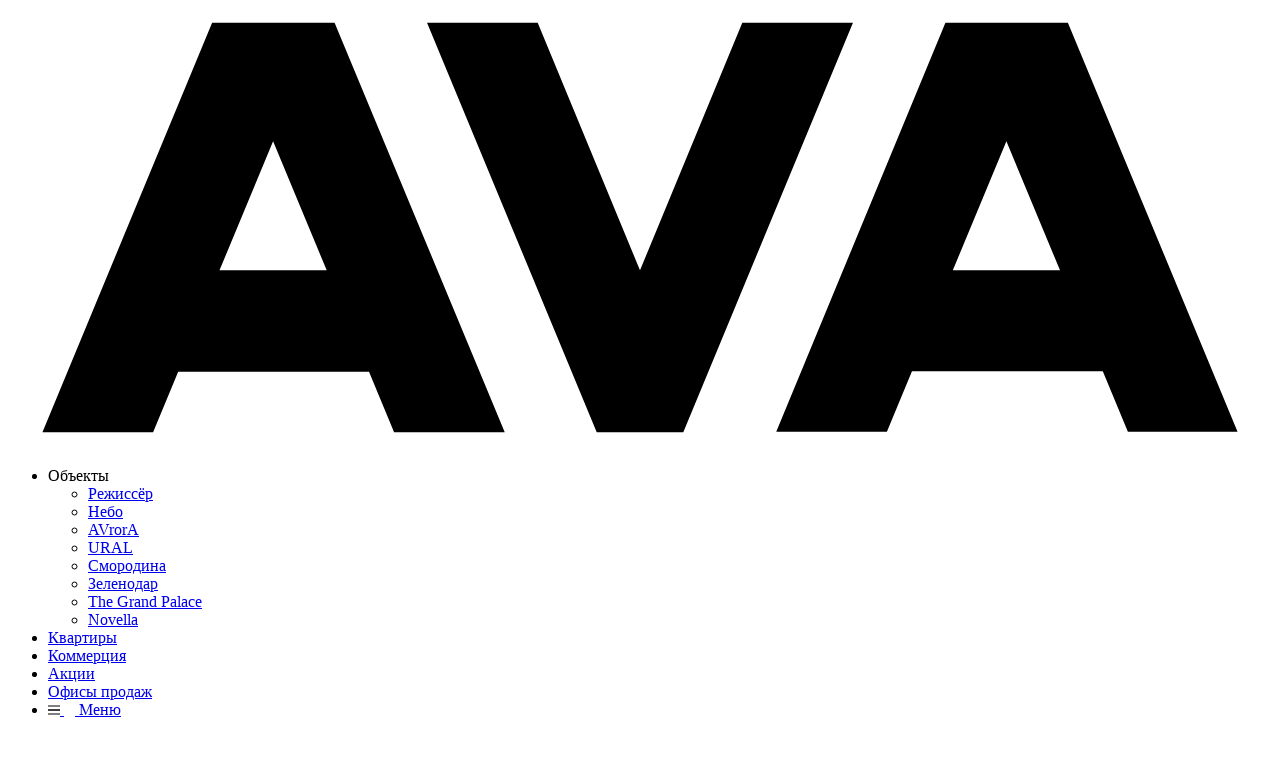

--- FILE ---
content_type: text/html; charset=UTF-8
request_url: https://avadom.ru/
body_size: 31869
content:
<!DOCTYPE html>
<html lang="ru">

<head>
    <title>
        AVA – официальный сайт федерального девелопера    </title>

    <meta http-equiv="Content-Type" content="text/html; charset=UTF-8" />
<meta name="description" content="Официальный сайт компании AVA - девелопера, специализирующегося на строительстве комплексных проектов жилой и коммерческой недвижимости. Нам доверяют инвесторы и клиенты со всех регионов России." />
<link href="/bitrix/js/main/core/css/core.css?16418170173934" type="text/css" rel="stylesheet" />

<script type="text/javascript" data-skip-moving="true">(function(w, d, n) {var cl = "bx-core";var ht = d.documentElement;var htc = ht ? ht.className : undefined;if (htc === undefined || htc.indexOf(cl) !== -1){return;}var ua = n.userAgent;if (/(iPad;)|(iPhone;)/i.test(ua)){cl += " bx-ios";}else if (/Android/i.test(ua)){cl += " bx-android";}cl += (/(ipad|iphone|android|mobile|touch)/i.test(ua) ? " bx-touch" : " bx-no-touch");cl += w.devicePixelRatio && w.devicePixelRatio >= 2? " bx-retina": " bx-no-retina";var ieVersion = -1;if (/AppleWebKit/.test(ua)){cl += " bx-chrome";}else if ((ieVersion = getIeVersion()) > 0){cl += " bx-ie bx-ie" + ieVersion;if (ieVersion > 7 && ieVersion < 10 && !isDoctype()){cl += " bx-quirks";}}else if (/Opera/.test(ua)){cl += " bx-opera";}else if (/Gecko/.test(ua)){cl += " bx-firefox";}if (/Macintosh/i.test(ua)){cl += " bx-mac";}ht.className = htc ? htc + " " + cl : cl;function isDoctype(){if (d.compatMode){return d.compatMode == "CSS1Compat";}return d.documentElement && d.documentElement.clientHeight;}function getIeVersion(){if (/Opera/i.test(ua) || /Webkit/i.test(ua) || /Firefox/i.test(ua) || /Chrome/i.test(ua)){return -1;}var rv = -1;if (!!(w.MSStream) && !(w.ActiveXObject) && ("ActiveXObject" in w)){rv = 11;}else if (!!d.documentMode && d.documentMode >= 10){rv = 10;}else if (!!d.documentMode && d.documentMode >= 9){rv = 9;}else if (d.attachEvent && !/Opera/.test(ua)){rv = 8;}if (rv == -1 || rv == 8){var re;if (n.appName == "Microsoft Internet Explorer"){re = new RegExp("MSIE ([0-9]+[\.0-9]*)");if (re.exec(ua) != null){rv = parseFloat(RegExp.$1);}}else if (n.appName == "Netscape"){rv = 11;re = new RegExp("Trident/.*rv:([0-9]+[\.0-9]*)");if (re.exec(ua) != null){rv = parseFloat(RegExp.$1);}}}return rv;}})(window, document, navigator);</script>


<link href="/local/templates/sm_sochi/frontend/dist/css/vendors.css?1758788622453112" type="text/css"  data-template-style="true"  rel="stylesheet" />
<link href="/local/templates/sm_sochi/css/fancybox.css?171333192717034" type="text/css"  data-template-style="true"  rel="stylesheet" />
<link href="/local/templates/sm_sochi/css/ion.rangeSlider.min.css?171333192711084" type="text/css"  data-template-style="true"  rel="stylesheet" />
<link href="/local/templates/sm_sochi/styles.css?17346149479597" type="text/css"  data-template-style="true"  rel="stylesheet" />
<link href="/local/templates/sm_sochi/frontend/dist/css/main.css?1758803739871356" type="text/css"  data-template-style="true"  rel="stylesheet" />







<meta charset="utf-8" />
<meta name="viewport" content="width=device-width, initial-scale=1, shrink-to-fit=no, user-scalable=no" />
<meta name="cmsmagazine" content="dce5004ba965f115d90a028bd9f74aad" />
<meta property="og:type" content="article">
<meta property="og:url" content="/">
<meta property="og:site_name" content="AVA">
<meta property="og:image" content="https://avadom.ru/local/templates/sm_sochi/img/android-chrome-100x100.png">
<meta property="og:image:width" content="100">
<meta property="og:image:height" content="100">
<meta name="facebook-domain-verification" content="f8tkb0e7ub0bjnr2hlye2cfb64wx94" />
<meta name="yandex-verification" content="039d025b1b06381d" />
<meta name="google-site-verification" content="G9ooNPX9017XKk4xPmEYjXxVi3II-OMbcQw3ki_UiT0" />
<link rel="apple-touch-icon" sizes="57x57" href="/local/templates/sm_sochi/metadata/favicon/apple-icon-57x57.png">
<link rel="apple-touch-icon" sizes="60x60" href="/local/templates/sm_sochi/metadata/favicon/apple-icon-60x60.png">
<link rel="apple-touch-icon" sizes="72x72" href="/local/templates/sm_sochi/metadata/favicon/apple-icon-72x72.png">
<link rel="apple-touch-icon" sizes="76x76" href="/local/templates/sm_sochi/metadata/favicon/apple-icon-76x76.png">
<link rel="apple-touch-icon" sizes="114x114" href="/local/templates/sm_sochi/metadata/favicon/apple-icon-114x114.png">
<link rel="apple-touch-icon" sizes="120x120" href="/local/templates/sm_sochi/metadata/favicon/apple-icon-120x120.png">
<link rel="apple-touch-icon" sizes="144x144" href="/local/templates/sm_sochi/metadata/favicon/apple-icon-144x144.png">
<link rel="apple-touch-icon" sizes="152x152" href="/local/templates/sm_sochi/metadata/favicon/apple-icon-152x152.png">
<link rel="apple-touch-icon" sizes="180x180" href="/local/templates/sm_sochi/metadata/favicon/apple-icon-180x180.png">
<link rel="icon" type="image/png" sizes="192x192" href="/local/templates/sm_sochi/metadata/favicon/android-icon-192x192.png">
<link rel="icon" type="image/png" sizes="32x32" href="/local/templates/sm_sochi/metadata/favicon/favicon-32x32.png">
<link rel="icon" type="image/png" sizes="96x96" href="/local/templates/sm_sochi/metadata/favicon/favicon-96x96.png">
<link rel="icon" type="image/png" sizes="16x16" href="/local/templates/sm_sochi/metadata/favicon/favicon-16x16.png">
<link rel="manifest" href="/local/templates/sm_sochi/metadata/manifest.json">
<meta name="msapplication-config" content="/local/templates/sm_sochi/metadata/browserconfig.xml" />
<meta name="msapplication-TileColor" content="#ffffff">
<meta name="theme-color" content="#ffffff">
<meta name="msapplication-TileImage" content="/local/templates/sm_sochi/metadata/favicon/ms-icon-144x144.png">
<link rel="preconnect" href="https://fonts.googleapis.com">
<link rel="preconnect" href="https://fonts.gstatic.com" crossorigin>
<link href="https://fonts.googleapis.com/css2?family=Open+Sans:ital,wght@0,300..800;1,300..800&family=Roboto:ital,wght@0,100;0,300;0,400;0,500;0,700;0,900;1,100;1,300;1,400;1,500;1,700;1,900&display=swap" rel="stylesheet">
<script type="application/ld+json">
    {
        "@context": "http://schema.org/",
        "@type": "Event",
        "name": "&#x1F514 Входим в Топ застройщиков края",
        "description": "Входим в Топ-3 застройщиков Краснодарского края",
        "image": "https://avadom.ru/upload/iblock/d0c/iyrdqij8x7aniodp7uijsbyyt1h4ml9h.jpg",
        "eventAttendanceMode": "https://schema.org/OfflineEventAttendanceMode",
        "eventStatus": "https://schema.org/EventPostponed",
        "startDate": "2022-09-05T16:12:00.000+03:00",
        "endDate": "2022-12-31T16:12:00.000+03:00",
        "location": [
            {
                "@type": "Place",
                "name": "Сочи",
                "address": {
                    "streetAddress": "Сочи",
                    "addressLocality": "Сочи",
                    "addressRegion": "Краснодарский край",
                    "postalCode": "354000",
                    "addressCountry": "Russia"
                }
            }
        ],
        "offers": {
            "@type": "Offer",
            "url": "https://avadom.ru/#1",
            "price": "6868760",
            "priceCurrency": "RUB",
            "availability": "https://schema.org/InStock",
            "validFrom": "2022-09-05T16:14:00.000"
        },
        "organizer": {
            "@type": "Person",
            "name": "AVA",
            "url": "https://avadom.ru/"
        },
        "performer": {
            "@type": "Person",
            "name": "AVA"
        }
    }
</script>
<script type="application/ld+json">
    {
        "@context": "http://schema.org/",
        "@type": "Event",
        "name": "&#x1F514 Скидки многодетным семьям",
        "description": "Скидки для многодетных семей. 3% +1% за каждого последующего ребенка после третьего",
        "image": "https://ava-sochi.ru/upload/iblock/41e/o9xu1tklinma5nuq1uspf00h6wj4ovwc.jpg",
        "eventAttendanceMode": "https://schema.org/OfflineEventAttendanceMode",
        "eventStatus": "https://schema.org/EventPostponed",
        "startDate": "2022-09-05T16:12:00.000+03:00",
        "endDate": "2022-12-31T16:12:00.000+03:00",
        "location": [
            {
                "@type": "Place",
                "name": "Сочи",
                "address": {
                    "streetAddress": "Сочи",
                    "addressLocality": "Сочи",
                    "addressRegion": "Краснодарский край",
                    "postalCode": "354000",
                    "addressCountry": "Russia"
                }
            }
        ],
        "offers": {
            "@type": "Offer",
            "url": "https://avadom.ru/#2",
            "price": "6868760",
            "priceCurrency": "RUB",
            "availability": "https://schema.org/InStock",
            "validFrom": "2022-09-05T16:14:00.000"
        },
        "organizer": {
            "@type": "Person",
            "name": "AVA",
            "url": "https://avadom.ru/"
        },
        "performer": {
            "@type": "Person",
            "name": "AVA"
        }
    }
</script>
<script type="application/ld+json">
    {
        "@context": "http://schema.org/",
        "@type": "Event",
        "name": "&#x1F514 Выгодная ипотека",
        "description": "Без первоначального взноса",
        "image": "https://avadom.ru/upload/iblock/d4a/f1fc8d7n2310k22i84itcojkultka1le.jpg",
        "eventAttendanceMode": "https://schema.org/OfflineEventAttendanceMode",
        "eventStatus": "https://schema.org/EventPostponed",
        "startDate": "2022-09-05T16:12:00.000+03:00",
        "endDate": "2022-12-31T16:12:00.000+03:00",
        "location": [
            {
                "@type": "Place",
                "name": "Сочи",
                "address": {
                    "streetAddress": "Сочи",
                    "addressLocality": "Сочи",
                    "addressRegion": "Краснодарский край",
                    "postalCode": "354000",
                    "addressCountry": "Russia"
                }
            }
        ],
        "offers": {
            "@type": "Offer",
            "url": "https://avadom.ru/#3",
            "price": "6868760",
            "priceCurrency": "RUB",
            "availability": "https://schema.org/InStock",
            "validFrom": "2022-09-05T16:14:00.000"
        },
        "organizer": {
            "@type": "Person",
            "name": "AVA",
            "url": "https://avadom.ru/"
        },
        "performer": {
            "@type": "Person",
            "name": "AVA"
        }
    }
</script>


<script type='application/ld+json'>
    {
        "@context": "http://www.schema.org",
        "@type": "HomeAndConstructionBusiness",
        "name": "Строительная компания AVA",
        "url": "https://avadom.ru/",
        "logo": "https://avadom.ru/podbor/images/ava.svg?1",
        "image": "https://avadom.ru/upload/iblock/1fc/1fcded4e39230588dc2c0a087b1bd41e.jpg",
        "description": "Официальный сайт застройщика AVA. Полный цикл строительства жилой недвижимости. 8 (800) 222-46-35",
        "address": {
            "@type": "PostalAddress",
            "streetAddress": " г. Краснодар, ул.Уральская 75/1, лит.Б.",
            "addressLocality": "Краснодар",
            "addressRegion": "Краснодарский край",
            "postalCode": "354002",
            "addressCountry": "Россия"
        },
        "geo": {
            "@type": "GeoCoordinates",
            "latitude": "45.032813",
            "longitude": "39.046911"
        },
        "hasMap": "https://goo.gl/maps/v6a3hNu4eSCA1ypu8",
        "openingHours": "Mo, Tu, We, Th, Fr 09:00-19:00 Sa, Su 10:00-18:00",
        "contactPoint": {
            "@type": "ContactPoint",
            "telephone": "8 800 222 08 08",
            "contactType": "Telephone"
        }
    }
</script>
<meta property="og:title" content="">
<meta property="og:description" content="">



    <link rel="canonical" href="https://avadom.ru/"/>
                    <!-- Yandex.Metrika counter -->

<noscript><div><img src="https://mc.yandex.ru/watch/96812713" style="position:absolute; left:-9999px;" alt="" /></div></noscript>

<!-- /Yandex.Metrika counter -->

<!-- Yandex.Metrika counter -->

<noscript><div><img src="https://mc.yandex.ru/watch/96728708" style="position:absolute; left:-9999px;" alt="" /></div></noscript>

<!-- /Yandex.Metrika counter -->

<!-- Yandex.Metrika counter -->
<noscript><div><img src="https://mc.yandex.ru/watch/96728708" style="position:absolute; left:-9999px;" alt="" /></div></noscript>
<!-- /Yandex.Metrika counter -->
    
    </head>

<body class="">

<!--  reCaptcha Google-->
<!--  end reCaptcha Google-->

    <nav class="nav__container f-center dir-column w-100">
        <div class="nav__wrap d-flex v-center h-between container">
            <div class="nav__hamburger dir-column w-100">
                <span></span>
                <span></span>
                <span></span>
            </div>
            <div class="nav__wrap-col d-flex v-center">
                <a href="/" class="nav__logo">
                    <svg fill="#475afc;" version="1.1" id="Слой_1" xmlns="http://www.w3.org/2000/svg"
     xmlns:xlink="http://www.w3.org/1999/xlink" x="0px" y="0px"
     viewBox="0 0 257 89.2" style="enable-background:new 0 0 257 89.2;" xml:space="preserve">
                <style type="text/css">
                    .st0 {
                        fill: #475afc;
                    }
                </style>
    <g>
        <polygon points="171.8,3 149.3,3 128.5,53.3 107.7,3 85.2,3 119.7,86.2 137.3,86.2 	"/>
        <path d="M66.4,3H41.5L7,86.2h22.5l5.1-12.3h38.8l5.1,12.3h22.5L66.4,3z M53.9,27.1l10.9,26.2H43L53.9,27.1z"/>
        <path d="M215.5,3h-24.9l-34.4,83.1h22.5l5.1-12.3h38.8l5.1,12.3H250L215.5,3z M203,27.1l10.9,26.2h-21.8L203,27.1z"/>
    </g>
</svg>                </a>
                <ul class="nav__menu d-flex v-center">
                    <li class="nav__menu-item font-size-md dropdown-link">
                        Объекты
                                                <ul class="dropdown-menu">
                                                            <li>
                                    <a href="/objects/rezhissyer/">Режиссёр</a>
                                </li>
                                                            <li>
                                    <a href="/objects/nebo/">Небо</a>
                                </li>
                                                            <li>
                                    <a href="/objects/avrora/">AVrorA</a>
                                </li>
                                                            <li>
                                    <a href="/objects/ural/">URAL</a>
                                </li>
                                                            <li>
                                    <a href="/objects/smorodina/">Смородина</a>
                                </li>
                                                            <li>
                                    <a href="/objects/zelenodar/">Зеленодар</a>
                                </li>
                                                            <li>
                                    <a href="/objects/the-grand-palace/">The Grand Palace</a>
                                </li>
                                                            <li>
                                    <a href="/objects/novella/">Novella</a>
                                </li>
                                                                                </ul>

                    </li>
                                            <li class="nav__menu-item">
                            <a href="/objects/" class="font-size-md no-underline">Квартиры</a>
                        </li>
                        <li class="nav__menu-item">
                            <a href="/commercial/"
                               class="font-size-md no-underline">Коммерция</a>
                        </li>
                                        <li class="nav__menu-item">
                        <a href="/events/sales/" class="font-size-md no-underline">Акции</a>
                    </li>
                    <li class="nav__menu-item">
                        <a href="/contacts/" class="font-size-md no-underline">Офисы продаж</a>
                    </li>
                    <li class="nav__menu-item dropdown">
                        <a href="#" class="some">
                            <svg class="nav__menu-item-icon nav__menu-item-icon--active" width="12" height="10"
                                 fill="none"
                                 xmlns="http://www.w3.org/2000/svg">
                                <path d="M12 1H0m12 8H0m12-4H0h12Z" stroke="#000"/>
                            </svg>
                            <svg class="nav__menu-item-icon" width="11" height="11" fill="none"
                                 xmlns="http://www.w3.org/2000/svg">
                                <path d="M10 10 1 1m9 0-9 9" stroke="#fff"/>
                            </svg>
                            Меню
                        </a>
                    </li>
                </ul>
                
                <div class="nav__extra nav__extra--extended f-center w-100">
                    <div class="nav__extra-container">
                        <div class="nav__extra-col">
                            <div class="nav__extra-title">Как купить</div>
                            <div class="nav__extra-list"></div>
                            <a href="/howbuy/mortgage/"
                               class="nav__extra-list-item">Ипотека</a>
                            <a href="/howbuy/military-mortgage/" class="nav__extra-list-item">Военная
                                ипотека</a>
                            <a href="/howbuy/maternal-capital/" class="nav__extra-list-item">Материнский
                                капитал</a>
                            <a href="/howbuy/cash/" class="nav__extra-list-item">100%
                                оплата</a>
                            <a href="/howbuy/investment/" class="nav__extra-list-item">Квартира
                                как инвестиция</a>
                            <a href="/howbuy/plan/" class="nav__extra-list-item">Рассрочка</a>
                            <!--                                <a href="/howbuy/trade-in/" class="nav__extra-list-item">Trade-in</a>-->
                        </div>
                                                    <div class="nav__extra-col">
                                <div class="nav__extra-title">Типы квартир</div>
                                <div class="nav__extra-list"></div>
                                                                    <a href="/apartments/one-rooms/"
                                       class="nav__extra-list-item">Однокомнатные</a>
                                                                    <a href="/apartments/two-rooms/"
                                       class="nav__extra-list-item">Двухкомнатные</a>
                                                                    <a href="/apartments/three-rooms/"
                                       class="nav__extra-list-item">Трехкомнатные</a>
                                                                    <a href=""
                                       class="nav__extra-list-item">Пятикомнатные</a>
                                                                    <a href="/commercial/"
                                       class="nav__extra-list-item">Коммерция</a>
                                                                <a href="/repair/" class="nav__extra-list-item">Квартиры с
                                    ремонтом</a>
                            </div>
                                                <div class="nav__extra-col">
                            <div class="nav__extra-title">События</div>
                            <div class="nav__extra-list"></div>
                            <a href="/events/news/" class="nav__extra-list-item">Новости</a>
                            <a href="/events/sales/" class="nav__extra-list-item">Акции</a>
                            <a href="/events/smi-o-nas/" class="nav__extra-list-item">СМИ о
                                нас</a>
                            <a href="/articles/" class="nav__extra-list-item">Статьи</a>
                        </div>

                        <div class="nav__extra-col">
                            <div class="nav__extra-title">Компания</div>
                            <div class="nav__extra-list"></div>
                            <a href="/about/" class="nav__extra-list-item">О компании</a>
                            <a href="/about/#team" class="nav__extra-list-item">Команда</a>
                            <a href="/service/" class="nav__extra-list-item">Клиентский
                                сервис</a>
                            <a href="/contacts/" class="nav__extra-list-item">Контакты</a>
                            <a href="https://ava.itrielt.ru/?utm_source=ava-sochi.ru" rel="nofollow" target="_blank"
                               class="nav__extra-list-item">Кабинет партнёра</a>
                            <!--                            <a href="https://shop.avadom.ru/?utm_source=avadom.ru" target=_blank-->
                            <!--                               class="nav__extra-list-item">Мерч</a>-->
                            <a href="/partneram/" class="nav__extra-list-item">Партнерам</a>
                            <a href="/mortgage-programs/" class="nav__extra-list-item">Ипотечные программы</a>
                        </div>
                    </div>
                </div>
                <div class="nav__extra dropdown-me-box f-center w-100">
                    <div class="nav__extra-close">X</div>
                    <div class="nav__extra-wrap d-flex v-center h-between container w-100">
                        <a href="/howbuy/mortgage/" class="nav__extra-link">Ипотека</a>
                        <a href="/howbuy/military-mortgage/" class="nav__extra-link">Военная
                            ипотека</a>
                        <a href="/howbuy/maternal-capital/" class="nav__extra-link">Материнский
                            капитал</a>
                        <a href="/howbuy/cash/" class="nav__extra-link">100% оплата</a>
                    </div>
                </div>
            </div>

            <div class="nav__feedback d-flex v-center h-between">
                <div class="nav__feedback-phone">
                    <i class="h-center v-center" data-modal="callback">
                        <svg class="inlineIcon" xmlns="http://www.w3.org/2000/svg" viewBox="0 0 14 14" fill="none">
                            <path
                                d="M12.8766 9.1894C12.0195 9.1894 11.1779 9.05534 10.3804 8.79178C9.98958 8.65849 9.50917 8.78077 9.27066 9.02573L7.6965 10.2141C5.87092 9.23956 4.7464 8.11541 3.78521 6.30354L4.93857 4.77039C5.23822 4.47114 5.3457 4.03401 5.21693 3.62385C4.95224 2.82213 4.81779 1.98093 4.81779 1.12343C4.81782 0.503964 4.31386 0 3.69443 0H1.12339C0.503964 0 0 0.503964 0 1.12339C0 8.22365 5.77638 14 12.8766 14C13.4961 14 14 13.496 14 12.8766V10.3127C14 9.69336 13.496 9.1894 12.8766 9.1894Z"
                            />
                        </svg>
                    </i>
                    
<a class="roistat-ava comagic_phone comagic_krd"
   href="tel:88002220808"
   style="color: #000"
>
    8 800 222 08 08
</a>                </div>
                <div class="nav__feedback-call" data-modal="callback">
                    <svg width="33" height="32" viewBox="0 0 33 32" fill="none" xmlns="http://www.w3.org/2000/svg">
                        <rect x="0.159973" width="32" height="32" rx="16" fill="#FF6134"/>
                        <g clip-path="url(#clip0_2014_4871)">
                            <rect width="16" height="16" transform="translate(8.15997 8)" fill="#FF6134"/>
                            <path
                                d="M22.918 19.447V21.447C22.9186 21.6326 22.8804 21.8162 22.806 21.9862C22.7316 22.1563 22.6225 22.3089 22.4858 22.4343C22.349 22.5598 22.1876 22.6553 22.0118 22.7148C21.8361 22.7744 21.6498 22.7966 21.465 22.78C19.4136 22.557 17.4432 21.8558 15.712 20.733C14.1012 19.7094 12.7355 18.3438 11.712 16.733C10.5851 14.9938 9.88388 13.0137 9.66496 10.953C9.64829 10.7686 9.67021 10.5828 9.72932 10.4074C9.78843 10.232 9.88342 10.0708 10.0083 9.93407C10.1331 9.79738 10.285 9.68819 10.4544 9.61345C10.6238 9.53872 10.8068 9.50008 10.992 9.5H12.992C13.3155 9.49684 13.6292 9.61146 13.8744 9.82251C14.1197 10.0335 14.2798 10.3266 14.325 10.647C14.4095 11.2869 14.5662 11.9153 14.792 12.52C14.8818 12.7587 14.9012 13.0181 14.8481 13.2674C14.7949 13.5168 14.6713 13.7457 14.492 13.927L13.645 14.773C14.594 16.442 15.9759 17.8239 17.645 18.773L18.492 17.927C18.6731 17.7478 18.9019 17.6244 19.151 17.5712C19.4002 17.518 19.6594 17.5374 19.898 17.627C20.503 17.8525 21.1317 18.0089 21.772 18.093C22.0958 18.1388 22.3916 18.302 22.6029 18.5517C22.8142 18.8014 22.9263 19.12 22.918 19.447Z"
                                fill="white"/>
                        </g>
                        <defs>
                            <clipPath id="clip0_2014_4871">
                                <rect width="16" height="16" fill="white" transform="translate(8.15997 8)"/>
                            </clipPath>
                        </defs>
                    </svg>
                </div>

                                <div class="selected-city-header" data-init="selected-city-header">
                    <div class="selected-city-header__btn">
                        <svg width="14" height="14" viewBox="0 0 14 14" fill="none" xmlns="http://www.w3.org/2000/svg">
                            <path
                                d="M13.1852 1.60015C13.3923 1.10508 12.895 0.60791 12.4 0.815132L0.25 5.90125V6.64L5.37625 8.6275L7.36375 13.75H8.1025L13.1852 1.60015Z"
                                fill="#475afc"/>
                        </svg>
                        <div class="selected-city-header__name">Краснодар</div>
                    </div>
                    <ul class="selected-city-header__list">
                                                    <li class="selected-city-header__list-item">
                                <a href="/sochi/">Сочи</a>
                            </li>
                                            </ul>
                </div>

                <div class="nav__feedback-scales f-center" style="display: none">
                    <a href="/">
                        <svg width="22" height="22" viewBox="0 0 22 22" fill="none" xmlns="http://www.w3.org/2000/svg">
                            <path class="hoverIcon" d="M10.0833 11H2.74994M14.6666 5.5H2.74994M14.6666 16.5H2.74994"
                                  stroke="#475AFC"
                                  stroke-width="2" stroke-linecap="round" stroke-linejoin="round"/>
                            <path class="hoverIcon"
                                  d="M18.375 8.70833C18.375 8.17906 17.9459 7.75 17.4166 7.75C16.8874 7.75 16.4583 8.17906 16.4583 8.70833V10.0417H15.125C14.5957 10.0417 14.1666 10.4707 14.1666 11C14.1666 11.5293 14.5957 11.9583 15.125 11.9583H16.4583V13.2917C16.4583 13.8209 16.8874 14.25 17.4166 14.25C17.9459 14.25 18.375 13.8209 18.375 13.2917V11.9583H19.7083C20.2376 11.9583 20.6666 11.5293 20.6666 11C20.6666 10.4707 20.2376 10.0417 19.7083 10.0417H18.375V8.70833Z"
                                  fill="#475AFC" stroke="#475AFC"/>
                        </svg>
                    </a>
                </div>
                <div class="nav__feedback-like f-center" style="display: none">
                    <span></span>
                    <svg width="16" height="14" viewBox="0 0 16 14" fill="none" xmlns="http://www.w3.org/2000/svg">
                        <path class="hoverIcon"
                              d="M7.99871 14C8.28107 14 8.55191 13.8927 8.75157 13.702L14.5293 8.18411C15.4772 7.27816 16 6.07556 16 4.79537C16 3.51519 15.4772 2.31145 14.5293 1.40664C12.7525 -0.290585 9.9632 -0.44646 7.99895 0.939018C6.70391 0.0223094 5.02513 -0.247782 3.45853 0.237696C3.45781 0.237696 3.45781 0.23884 3.45733 0.23884C2.71262 0.471165 2.02471 0.874471 1.46839 1.40573C-0.489384 3.27485 -0.489383 6.31498 1.46791 8.18411L7.24561 13.702C7.44551 13.8929 7.71636 14 7.99871 14ZM10.9804 2.03747C11.7204 2.03747 12.4603 2.30664 13.0235 2.84385C14.1498 3.91941 14.1498 5.67043 13.0235 6.74598L7.99871 11.5449L2.97412 6.74598C2.42859 6.22457 2.12754 5.5324 2.12754 4.79537C2.12754 4.05835 2.42811 3.36618 2.97412 2.84477C3.29938 2.53393 3.6848 2.30733 4.11911 2.17137C5.16128 1.85069 6.28638 2.1059 7.06033 2.84385L7.24393 3.02055C7.44359 3.21236 7.71492 3.3204 7.99847 3.3204C8.2813 3.3204 8.55335 3.21328 8.75301 3.02147L8.93949 2.84271C9.50204 2.30664 10.241 2.03747 10.9804 2.03747Z"
                              fill="#475AFC"/>
                    </svg>
                </div>
            </div>

        </div>
    </nav>

<nav class="nav-mobile__container">
    <div class="nav-mobile__header">
        <div class="nav-mobile__header-close">
            <svg width="21" height="21" viewBox="0 0 21 21" fill="none" xmlns="http://www.w3.org/2000/svg">
                <line
                    x1="1.41421"
                    y1="2"
                    x2="19"
                    y2="19.5858"
                    stroke-width="2"
                    stroke-linecap="round"
                    stroke-linejoin="round"
                />
                <line
                    x1="2"
                    y1="19.5858"
                    x2="19.5858"
                    y2="2"
                    stroke-width="2"
                    stroke-linecap="round"
                    stroke-linejoin="round"
                />
            </svg>
        </div>
        <div class="nav-mobile__header-logo">
            <svg fill="#475afc;" version="1.1" id="Слой_1" xmlns="http://www.w3.org/2000/svg"
     xmlns:xlink="http://www.w3.org/1999/xlink" x="0px" y="0px"
     viewBox="0 0 257 89.2" style="enable-background:new 0 0 257 89.2;" xml:space="preserve">
                <style type="text/css">
                    .st0 {
                        fill: #475afc;
                    }
                </style>
    <g>
        <polygon points="171.8,3 149.3,3 128.5,53.3 107.7,3 85.2,3 119.7,86.2 137.3,86.2 	"/>
        <path d="M66.4,3H41.5L7,86.2h22.5l5.1-12.3h38.8l5.1,12.3h22.5L66.4,3z M53.9,27.1l10.9,26.2H43L53.9,27.1z"/>
        <path d="M215.5,3h-24.9l-34.4,83.1h22.5l5.1-12.3h38.8l5.1,12.3H250L215.5,3z M203,27.1l10.9,26.2h-21.8L203,27.1z"/>
    </g>
</svg>        </div>
    </div>

    <div class="selected-city-header__btn router-link">
        <svg width="14" height="14" viewBox="0 0 14 14" fill="none" xmlns="http://www.w3.org/2000/svg">
            <path
                d="M13.1852 1.60015C13.3923 1.10508 12.895 0.60791 12.4 0.815132L0.25 5.90125V6.64L5.37625 8.6275L7.36375 13.75H8.1025L13.1852 1.60015Z"
                fill="#282b2c"/>
        </svg>
        <div class="selected-city-header__name">Краснодар</div>
    </div>
    <div class="router-link dropdown">
        Объекты
        <i class="arrow">
            <svg width="9" height="5" viewBox="0 0 9 5" fill="none" xmlns="http://www.w3.org/2000/svg">
                <path
                    d="M4.97546 4.82938L8.80166 1.538C9.06611 1.3105 9.06611 0.942643 8.80166 0.71757L8.16583 0.17062C7.90138 -0.0568733 7.47374 -0.0568733 7.2121 0.170619L4.5 2.50363L1.7879 0.170619C1.52345 -0.0568739 1.09581 -0.0568739 0.834167 0.170619L0.198343 0.717569C-0.0661145 0.945062 -0.0661145 1.31292 0.198343 1.538L4.02454 4.82938C4.28337 5.05687 4.711 5.05687 4.97546 4.82938Z"
                />
            </svg>
        </i>
        <ul>
                            <li>
                    <a href="/objects/rezhissyer/">Режиссёр</a>
                </li>
                            <li>
                    <a href="/objects/nebo/">Небо</a>
                </li>
                            <li>
                    <a href="/objects/avrora/">AVrorA</a>
                </li>
                            <li>
                    <a href="/objects/ural/">URAL</a>
                </li>
                            <li>
                    <a href="/objects/smorodina/">Смородина</a>
                </li>
                            <li>
                    <a href="/objects/zelenodar/">Зеленодар</a>
                </li>
                            <li>
                    <a href="/objects/the-grand-palace/">The Grand Palace</a>
                </li>
                            <li>
                    <a href="/objects/novella/">Novella</a>
                </li>
                                </ul>
    </div>
    <a href="/objects/" class="router-link">Квартиры</a>
    <a href="/howbuy/" class="router-link">Как купить</a>
        <a href="/events/sales/" class="router-link">Акции</a>
    <a href="/contacts/" class="router-link">Контакты</a>
    <a href="/service/" class="router-link">Клиентский сервис</a>
    <a href="/about/" class="router-link">О компании</a>
    <a href="/partneram/" class="router-link">Партнерам</a>
    <a href="/events/news/" class="router-link">События</a>
    <div class="router-link dropdown">
        Типы квартир
        <i class="arrow">
            <svg width="9" height="5" viewBox="0 0 9 5" fill="none" xmlns="http://www.w3.org/2000/svg">
                <path
                    d="M4.97546 4.82938L8.80166 1.538C9.06611 1.3105 9.06611 0.942643 8.80166 0.71757L8.16583 0.17062C7.90138 -0.0568733 7.47374 -0.0568733 7.2121 0.170619L4.5 2.50363L1.7879 0.170619C1.52345 -0.0568739 1.09581 -0.0568739 0.834167 0.170619L0.198343 0.717569C-0.0661145 0.945062 -0.0661145 1.31292 0.198343 1.538L4.02454 4.82938C4.28337 5.05687 4.711 5.05687 4.97546 4.82938Z"
                />
            </svg>
        </i>
        <ul>
            <li>
                <a href="/apartments/apatments/" class="nav__extra-list-item">Апартаменты</a>
            </li>
                        <li>
                <a href="/apartments/one-rooms/" class="nav__extra-list-item">Однокомнатные</a>
            </li>
            <li>
                <a href="/apartments/two-rooms/" class="nav__extra-list-item">Двухкомнатные</a>
            </li>
            <li>
                <a href="/apartments/three-rooms/"
                   class="nav__extra-list-item">Трехкомнатные</a>
            </li>
            <li>
                <a href="/commercial/" class="nav__extra-list-item">Коммерция</a>
            </li>
        </ul>
    </div>
    <a href="https://ava.itrielt.ru/?utm_source=ava-sochi.ru" rel="nofollow" target="_blank" class="router-link">Кабинет
        партнёра</a>
    <a href="/mortgage-programs/" class="router-link">Ипотечные программы</a>
</nav>
<div class="nav__overlay"></div>

<main class="index-page">

<div class="slide-block container w-100">
    <header class="main-slider d-flex v-center w-100" data-init="main-slider">
    <div class="swiper">
        <div class="swiper-wrapper">
                            <div class="main-slider__item swiper-slide" style="background-color: #00a0ff">
                    <div class="main-slider__wrapper">
                        <div class="main-slider__content">
                            <div class="main-slider__labels">
                                                                    <div class="main-slider__label" style="color: #ffffff; border-color: #ffffff;">Смородина</div>
                                                                    <div class="main-slider__label" style="color: #ffffff; border-color: #ffffff;">Отделка в подарок</div>
                                                            </div>
                            <p class="main-slider__title" style="color: #ffffff;">Квартиры в развитом районе города</p>
                            <p class="main-slider__subtitle" style="color: #ffffff;">Отделка под ключ в подарок!</p>
                        </div>
                                                    <a href="https://avadom.ru/objects/smorodina/" class="main-slider__link" style="color: #ffffff; background-color: #ff6134;">Подробнее</a>
                                            </div>
                                            <div class="main-slider__img">
                            <picture>
                                <source srcset="/upload/iblock/061/mzgqg7a378o2wdpujj4vpthxkau3stwq.webp" media="(max-width: 1024px)">
                                <img loading="lazy" srcset="/upload/resize_cache/iblock/c9d/700_700_2/6qc2tsfnkei9avl4sqmx3vmk8z2wbizs.webp" data-src="/upload/resize_cache/iblock/c9d/700_700_1/6qc2tsfnkei9avl4sqmx3vmk8z2wbizs.webp" alt="Квартиры в развитом районе города">
                            </picture>
                        </div>
                                    </div>
                            <div class="main-slider__item swiper-slide" style="background-color: #ff6134">
                    <div class="main-slider__wrapper">
                        <div class="main-slider__content">
                            <div class="main-slider__labels">
                                                                    <div class="main-slider__label" style="color: #FFFFFF; border-color: #FFFFFF;">Режиссёр</div>
                                                                    <div class="main-slider__label" style="color: #FFFFFF; border-color: #FFFFFF;">Район СБС</div>
                                                            </div>
                            <p class="main-slider__title" style="color: #FFFFFF;">Квартиры в доме комфорт класса</p>
                            <p class="main-slider__subtitle" style="color: #FFFFFF;">Скидка 10% при покупке в рассрочку</p>
                        </div>
                                                    <a href="https://avadom.ru/objects/rezhissyer/" class="main-slider__link" style="color: #FFFFFF; background-color: #ff6134;">Подробнее</a>
                                            </div>
                                            <div class="main-slider__img">
                            <picture>
                                <source srcset="/upload/iblock/9ee/c6aix23atvpizh3grrffd5x1ifqrwo09.webp" media="(max-width: 1024px)">
                                <img loading="lazy" srcset="/upload/resize_cache/iblock/5e9/700_700_2/xv2jso8vjuq415r62ztvnawi3liodhna.webp" data-src="/upload/resize_cache/iblock/5e9/700_700_1/xv2jso8vjuq415r62ztvnawi3liodhna.webp" alt="Квартиры в доме комфорт класса">
                            </picture>
                        </div>
                                    </div>
                            <div class="main-slider__item swiper-slide" style="background-color: #475afc">
                    <div class="main-slider__wrapper">
                        <div class="main-slider__content">
                            <div class="main-slider__labels">
                                                                    <div class="main-slider__label" style="color: #ffffff; border-color: #ffffff;">Небо</div>
                                                                    <div class="main-slider__label" style="color: #ffffff; border-color: #ffffff;">Скидки до 12%</div>
                                                            </div>
                            <p class="main-slider__title" style="color: #ffffff;">Квартиры в сданном доме</p>
                            <p class="main-slider__subtitle" style="color: #ffffff;">со скидкой до 12%</p>
                        </div>
                                                    <a href="https://avadom.ru/objects/nebo/" class="main-slider__link" style="color: #ffffff; background-color: #ff6134;">Подробнее</a>
                                            </div>
                                            <div class="main-slider__img">
                            <picture>
                                <source srcset="/upload/iblock/e7e/0ocnbc1alxwcsgnyens2w3ls9cni8skk.webp" media="(max-width: 1024px)">
                                <img loading="lazy" srcset="/upload/resize_cache/iblock/dec/700_700_2/ckdfkttk8xujldt49kureh1tcm4hb0th.webp" data-src="/upload/resize_cache/iblock/dec/700_700_1/ckdfkttk8xujldt49kureh1tcm4hb0th.webp" alt="Квартиры в сданном доме">
                            </picture>
                        </div>
                                    </div>
                            <div class="main-slider__item swiper-slide" style="background-color: #82dc37">
                    <div class="main-slider__wrapper">
                        <div class="main-slider__content">
                            <div class="main-slider__labels">
                                                                    <div class="main-slider__label" style="color: #ffffff; border-color: #ffffff;">Зеленодар</div>
                                                                    <div class="main-slider__label" style="color: #ffffff; border-color: #ffffff;">Ипотека без наценки</div>
                                                            </div>
                            <p class="main-slider__title" style="color: #ffffff;">Квартира в экологичном районе</p>
                            <p class="main-slider__subtitle" style="color: #ffffff;">со скидкой до 20%</p>
                        </div>
                                                    <a href="https://avadom.ru/objects/zelenodar/" class="main-slider__link" style="color: #ffffff; background-color: #ff6134;">Подробнее</a>
                                            </div>
                                            <div class="main-slider__img">
                            <picture>
                                <source srcset="/upload/iblock/09b/s8bfh7n1efpmlpzkwhrzjwlzog7ln7e5.webp" media="(max-width: 1024px)">
                                <img loading="lazy" srcset="/upload/resize_cache/iblock/5a1/700_700_2/ifiv874rb03a3qvkr1uc6gemz4pqgkxy.webp" data-src="/upload/resize_cache/iblock/5a1/700_700_1/ifiv874rb03a3qvkr1uc6gemz4pqgkxy.webp" alt="Квартира в экологичном районе">
                            </picture>
                        </div>
                                    </div>
                            <div class="main-slider__item swiper-slide" style="background-color: #00a0ff">
                    <div class="main-slider__wrapper">
                        <div class="main-slider__content">
                            <div class="main-slider__labels">
                                                                    <div class="main-slider__label" style="color: #FFFFFF; border-color: #FFFFFF;">Ural</div>
                                                                    <div class="main-slider__label" style="color: #FFFFFF; border-color: #FFFFFF;">Скидка 10%</div>
                                                            </div>
                            <p class="main-slider__title" style="color: #FFFFFF;">Квартиры в сданном доме</p>
                            <p class="main-slider__subtitle" style="color: #FFFFFF;">со скидкой до 10%</p>
                        </div>
                                                    <a href="https://avadom.ru/objects/ural/" class="main-slider__link" style="color: #FFFFFF; background-color: #ff6134;">Подробнее</a>
                                            </div>
                                            <div class="main-slider__img">
                            <picture>
                                <source srcset="/upload/iblock/c10/87quaka9e4qw1opy727hofeccjw2wqe6.webp" media="(max-width: 1024px)">
                                <img loading="lazy" srcset="/upload/resize_cache/iblock/a65/700_700_2/vd3h2uwpqx6v1yix47md1972t2f3ctve.webp" data-src="/upload/resize_cache/iblock/a65/700_700_1/vd3h2uwpqx6v1yix47md1972t2f3ctve.webp" alt="Квартиры в сданном доме">
                            </picture>
                        </div>
                                    </div>
                            <div class="main-slider__item swiper-slide" style="background-color: #033d55">
                    <div class="main-slider__wrapper">
                        <div class="main-slider__content">
                            <div class="main-slider__labels">
                                                                    <div class="main-slider__label" style="color: #FFFFFF; border-color: #FFFFFF;">Avrora</div>
                                                                    <div class="main-slider__label" style="color: #FFFFFF; border-color: #FFFFFF;">Дом сдан</div>
                                                            </div>
                            <p class="main-slider__title" style="color: #FFFFFF;">Премиальные квартиры</p>
                            <p class="main-slider__subtitle" style="color: #FFFFFF;"> в самом центре</p>
                        </div>
                                                    <a href="https://avadom.ru/objects/avrora/" class="main-slider__link" style="color: #033d55; background-color: #ff6134;">Подробнее</a>
                                            </div>
                                            <div class="main-slider__img">
                            <picture>
                                <source srcset="/upload/iblock/e93/w30ejouu7t4q8fb2jbw3ayweihrnotvq.webp" media="(max-width: 1024px)">
                                <img loading="lazy" srcset="/upload/resize_cache/iblock/7a2/700_700_2/uhk317npd5dck3mgh1vnbcqpp8p9n7hv.webp" data-src="/upload/resize_cache/iblock/7a2/700_700_1/uhk317npd5dck3mgh1vnbcqpp8p9n7hv.webp" alt="Премиальные квартиры">
                            </picture>
                        </div>
                                    </div>
                    </div>
        <div class="buttons_wrapper">
            <div class="swiper-button-prev">
                <svg xmlns="http://www.w3.org/2000/svg" width="36" height="36" viewBox="0 0 36 36" fill="none">
                    <rect x="35.5" y="35.5" width="35" height="35" rx="17.5" transform="rotate(180 35.5 35.5)" stroke="white"/>
                    <g clip-path="url(#clip0_2512_435)">
                        <path d="M25.0312 18H12.9375" stroke="white" stroke-width="1.6875"/>
                        <path d="M16.3125 22.7812L11.8125 18L16.3125 13.2188" stroke="white" stroke-width="1.6875"/>
                    </g>
                    <defs>
                        <clipPath id="clip0_2512_435">
                            <rect width="16" height="12" fill="white" transform="matrix(-1 0 0 -1 26 24)"/>
                        </clipPath>
                    </defs>
                </svg>
            </div>
            <div class="swiper-button-next">
                <svg xmlns="http://www.w3.org/2000/svg" width="36" height="36" viewBox="0 0 36 36" fill="none">
                    <rect x="0.5" y="0.5" width="35" height="35" rx="17.5" stroke="white"/>
                    <g clip-path="url(#clip0_2512_442)">
                        <path d="M10.9688 18H23.0625" stroke="white" stroke-width="1.6875"/>
                        <path d="M19.6875 13.2188L24.1875 18L19.6875 22.7812" stroke="white" stroke-width="1.6875"/>
                    </g>
                    <defs>
                        <clipPath id="clip0_2512_442">
                            <rect width="16" height="12" fill="white" transform="translate(10 12)"/>
                        </clipPath>
                    </defs>
                </svg>
            </div>
        </div>
        <div class="swiper-pagination"></div>
    </div>
</header>
    <div class="stock-banner">
                        <a href="https://avadom.ru/events/sales/#90944" class="big-banner">
                <div class="big-banner__desc">
                    <div>
                        <div class="big-banner__date">
                                                        до 30.11.25 <span>/ 14 дней</span>
                                                    </div>
                        <div class="big-banner__title">Субсидированная семейная ипотека</div>
                        <div class="big-banner__objects">
                                                    </div>
                    </div>
                    <div>
                        <div class="big-banner__icon">
                            <svg xmlns="http://www.w3.org/2000/svg" width="12" height="12" viewBox="0 0 12 12" fill="none">
                                <g clip-path="url(#clip0_2512_459)">
                                    <g clip-path="url(#clip1_2512_459)">
                                        <path d="M1 6H11" stroke="#0A2F85" stroke-width="2" stroke-linecap="round" stroke-linejoin="round"/>
                                        <path d="M6 11V1" stroke="#0A2F85" stroke-width="2" stroke-linecap="round" stroke-linejoin="round"/>
                                    </g>
                                </g>
                                <defs>
                                    <clipPath id="clip0_2512_459">
                                        <rect width="12" height="12" fill="white"/>
                                    </clipPath>
                                    <clipPath id="clip1_2512_459">
                                        <rect width="12" height="12" fill="white"/>
                                    </clipPath>
                                </defs>
                            </svg>
                        </div>
                    </div>
                </div>
                <div>
                    <picture>
                        <source srcset="/upload/iblock/87e/xxaaek484u61x97u9nc25fhrx8y3j1er.webp" media="(max-width: 767px)">
                        <img loading="lazy" srcset="/upload/iblock/87e/xxaaek484u61x97u9nc25fhrx8y3j1er.webp" data-src="/upload/iblock/87e/xxaaek484u61x97u9nc25fhrx8y3j1er.webp" alt="">
                    </picture>
                </div>
            </a>
                <div class="two-banner">
                                                                                <a href="https://avadom.ru/events/sales/#90085" class="two-banner__block">
                    <div>
                        <div class="two-banner__date">
                                                        до 30.11.25 <span>/ 14 дней</span>
                                                    </div>
                        <div class="two-banner__title">Скидка до 10% </div>
                        <div class="two-banner__objects">
                                                    </div>
                    </div>
                    <div>
                        <div class="two-banner__icons">
                            <div class="two-banner__icon">
                                <svg xmlns="http://www.w3.org/2000/svg" width="12" height="12" viewBox="0 0 12 12" fill="none">
                                    <g clip-path="url(#clip0_2512_459)">
                                        <g clip-path="url(#clip1_2512_459)">
                                            <path d="M1 6H11" stroke="#0A2F85" stroke-width="2" stroke-linecap="round" stroke-linejoin="round"/>
                                            <path d="M6 11V1" stroke="#0A2F85" stroke-width="2" stroke-linecap="round" stroke-linejoin="round"/>
                                        </g>
                                    </g>
                                    <defs>
                                        <clipPath id="clip0_2512_459">
                                            <rect width="12" height="12" fill="white"/>
                                        </clipPath>
                                        <clipPath id="clip1_2512_459">
                                            <rect width="12" height="12" fill="white"/>
                                        </clipPath>
                                    </defs>
                                </svg>
                            </div>
                            <div class="two-banner__image">
                                <picture>
                                    <source srcset="/upload/iblock/c63/950scwihmezo51vi0wmvhjufx5r4bax4.webp" media="(max-width: 128px)">
                                    <img loading="lazy" srcset="/upload/iblock/c63/950scwihmezo51vi0wmvhjufx5r4bax4.webp" data-src="/upload/iblock/c63/950scwihmezo51vi0wmvhjufx5r4bax4.webp" alt="">
                                </picture>
                            </div>
                        </div>
                    </div>
                </a>
                                                                                                    <a href="https://avadom.ru/events/sales/#90086" class="two-banner__block">
                    <div>
                        <div class="two-banner__date">
                                                        до 30.11.25 <span>/ 14 дней</span>
                                                    </div>
                        <div class="two-banner__title">Готовая отделка в подарок</div>
                        <div class="two-banner__objects">
                                                    </div>
                    </div>
                    <div>
                        <div class="two-banner__icons">
                            <div class="two-banner__icon">
                                <svg xmlns="http://www.w3.org/2000/svg" width="12" height="12" viewBox="0 0 12 12" fill="none">
                                    <g clip-path="url(#clip0_2512_459)">
                                        <g clip-path="url(#clip1_2512_459)">
                                            <path d="M1 6H11" stroke="#0A2F85" stroke-width="2" stroke-linecap="round" stroke-linejoin="round"/>
                                            <path d="M6 11V1" stroke="#0A2F85" stroke-width="2" stroke-linecap="round" stroke-linejoin="round"/>
                                        </g>
                                    </g>
                                    <defs>
                                        <clipPath id="clip0_2512_459">
                                            <rect width="12" height="12" fill="white"/>
                                        </clipPath>
                                        <clipPath id="clip1_2512_459">
                                            <rect width="12" height="12" fill="white"/>
                                        </clipPath>
                                    </defs>
                                </svg>
                            </div>
                            <div class="two-banner__image">
                                <picture>
                                    <source srcset="/upload/iblock/2c2/y84b3dqdge4t5l5141ln8fwkbxucl5wp.webp" media="(max-width: 128px)">
                                    <img loading="lazy" srcset="/upload/iblock/2c2/y84b3dqdge4t5l5141ln8fwkbxucl5wp.webp" data-src="/upload/iblock/2c2/y84b3dqdge4t5l5141ln8fwkbxucl5wp.webp" alt="">
                                </picture>
                            </div>
                        </div>
                    </div>
                </a>
                                        </div>
</div>
</div>


<section class="objects__container objects__container--main-filter w-100">
    <div class="objects__wrap w-100">
        <div class="resultapartment-filter__title container font-size-3xl font-weight-bold">Квартиры в
            <div class="custom-select" data-select-city>
                <h1 style="display: none;">Квартиры в Краснодаре от застройщика AVA</h1>
                <button class="custom-select__button" data-select-city-header>
                    <span data-select-city-header-text>Краснодаре</span>
                    <svg width="16" height="16" viewBox="0 0 16 16" fill="none">
                        <path fill-rule="evenodd" clip-rule="evenodd"
                              d="M2.13003 5.16367C2.31578 4.95934 2.63201 4.94428 2.83633 5.13003L8 9.99997L13.1637 5.13003C13.368 4.94428 13.6842 4.95934 13.87 5.16367C14.0557 5.368 14.0407 5.68422 13.8363 5.86997L8.67267 10.7399C8.29125 11.0867 7.70875 11.0867 7.32733 10.7399L2.16366 5.86997C1.95933 5.68422 1.94427 5.368 2.13003 5.16367Z"
                              fill="#141414"></path>
                    </svg>
                </button>
                <div class="custom-select__list" data-select-city-body>
                                            <a href="/sochi/" class="custom-select__item" data-select-city-value="Сочи">
                            Сочи                        </a>
                                        <a href="/krasnodar/" class="custom-select__item" data-select-city-value="Сочи">
                        Краснодаре                    </a>
                </div>
            </div>
            <span>от застройщика AVA</span>

        </div>
        <div class="main-filters main-filters_bg-gray w-100">
            <div class="container only-filter "
                 id="main-filters"></div>
        </div>
    </div>
</section>


<section class="objects__container objects__container--our w-100">
    <div class="objects__wrap container w-100">
        <div class="objects__header">
            <div style="display:none;"><h2>Наши объекты в Краснодаре</h2></div>
            <div class="resultapartment-filter__title container font-size-3xl font-weight-bold">Наши объекты в
                <div class="custom-select" data-select-city>
                    <button class="custom-select__button" data-select-city-header>
                        <span data-select-city-header-text>Краснодаре</span>
                        <svg width="16" height="16" viewBox="0 0 16 16" fill="none">
                            <path fill-rule="evenodd" clip-rule="evenodd"
                                  d="M2.13003 5.16367C2.31578 4.95934 2.63201 4.94428 2.83633 5.13003L8 9.99997L13.1637 5.13003C13.368 4.94428 13.6842 4.95934 13.87 5.16367C14.0557 5.368 14.0407 5.68422 13.8363 5.86997L8.67267 10.7399C8.29125 11.0867 7.70875 11.0867 7.32733 10.7399L2.16366 5.86997C1.95933 5.68422 1.94427 5.368 2.13003 5.16367Z"
                                  fill="#141414"></path>
                        </svg>
                    </button>
                    <div class="custom-select__list" data-select-city-body>
                                                    <a href="/sochi/" class="custom-select__item" data-select-city-value="Сочи">
                                Сочи                            </a>
                                                    <a href="/krasnodar/" class="custom-select__item" data-select-city-value="Сочи">
                            Краснодаре                        </a>
                    </div>
                </div>
            </div>
            <div class="objects__tabs d-flex v-center h-start w-100">
                <div class="objects__tab f-center font-size-lg active" data-type-object="all">Все</div>
                                    <div class="objects__tab f-center font-size-lg" data-type-object="komfort">Комфорт</div>
                                    <div class="objects__tab f-center font-size-lg" data-type-object="biznes">Бизнес</div>
                            </div>
        </div>
    </div>
    <div class="objects__items container d-flex f-wrap h-between w-100">
                    <a href="/objects/rezhissyer/" class="objects__item komfort md hover" >
                <div class="objects__item-picture d-flex">
                                            <div
                            class="objects__item-like f-center w-100 add2favorite"
                            data-type="objects"
                            data-id="51718"
                            data-item='{"id":"51718","link":"\/objects\/rezhissyer\/","code":"rezhissyer","name":"\u0420\u0435\u0436\u0438\u0441\u0441\u0451\u0440","sort":"10","picture":"\/upload\/resize_cache\/iblock\/8a5\/600_600_1\/jm43ot20hgzh5b4mvesa7ez53ls67f6f.webp","subtitle":"\u0421\u0447\u0430\u0441\u0442\u044c\u0435 \u0432 \u0433\u043b\u0430\u0432\u043d\u043e\u0439 \u0440\u043e\u043b\u0438!","adress_object":"\u041a\u0440\u0430\u0441\u043d\u043e\u0434\u0430\u0440, \u0443\u043b. \u0423\u0440\u0430\u043b\u044c\u0441\u043a\u0430\u044f, 100\/6","live":null,"segment":{"code":"komfort","name":"\u041a\u043e\u043c\u0444\u043e\u0440\u0442"},"area":"39.7 - 450 \u043c\u00b2","price":"\u043e\u0442 7.2 \u043c\u043b\u043d \u20bd","flatsTypeList":{"12":{"id":"12","price":"\u043e\u0442 7 234 895 \u20bd","name":"1-\u043a\u043e\u043c\u043d\u0430\u0442\u043d\u0430\u044f"},"13":{"id":"13","price":"\u043e\u0442 8 026 550 \u20bd","name":"2-\u043a\u043e\u043c\u043d\u0430\u0442\u043d\u0430\u044f"},"14":{"id":"14","price":"\u043e\u0442 12 573 860 \u20bd","name":"3-\u043a\u043e\u043c\u043d\u0430\u0442\u043d\u0430\u044f"},"16":{"id":"16","price":"\u043e\u0442 25 285 800 \u20bd","name":"5-\u043a\u043e\u043c\u043d\u0430\u0442\u043d\u0430\u044f"}},"tags":{"831":"\u0420\u0430\u0437\u0432\u0438\u0442\u0430\u044f \u0438\u043d\u0444\u0440\u0430\u0441\u0442\u0440\u0443\u043a\u0442\u0443\u0440\u0430","836":"\u0423\u043d\u0438\u043a\u0430\u043b\u044c\u043d\u0430\u044f \u0430\u0440\u0445\u0438\u0442\u0435\u043a\u0442\u0443\u0440\u0430","853":"\u041f\u043e\u0434\u0437\u0435\u043c\u043d\u044b\u0439 3-\u0445 \u044d\u0442\u0430\u0436\u043d\u044b\u0439 \u043f\u0430\u0440\u043a\u0438\u043d\u0433","854":"\u0414\u043e \u0422\u0420\u0426 \u0421\u0411\u0421 5 \u043c\u0438\u043d\u0443\u0442 \u043f\u0435\u0448\u043a\u043e\u043c"},"viewType":"md"}'
                        >

                            <svg width="37" height="36" viewBox="0 0 37 36" fill="none" xmlns="http://www.w3.org/2000/svg">
                                <g clip-path="url(#clip0_2019_2046)">
                                    <path
                                        d="M18.3301 36C28.2712 36 36.3301 27.9411 36.3301 18C36.3301 8.05887 28.2712 0 18.3301 0C8.38895 0 0.330078 8.05887 0.330078 18C0.330078 27.9411 8.38895 36 18.3301 36Z"
                                        fill="#EBF2F9" />
                                    <path class="iconHover"
                                          d="M18.3288 26C18.6112 26 18.882 25.8927 19.0817 25.702L24.8594 20.1841C25.8073 19.2782 26.3301 18.0756 26.3301 16.7954C26.3301 15.5152 25.8073 14.3114 24.8594 13.4066C23.0826 11.7094 20.2933 11.5535 18.3291 12.939C17.034 12.0223 15.3552 11.7522 13.7886 12.2377L13.7874 12.2388C13.0427 12.4712 12.3548 12.8745 11.7985 13.4057C9.8407 15.2749 9.8407 18.315 11.798 20.1841L17.5757 25.702C17.7756 25.8929 18.0465 26 18.3288 26Z"
                                          fill="#475AFC" />
                                </g>
                                <defs>
                                    <clipPath id="clip0_2019_2046">
                                        <rect width="36" height="36" fill="white" transform="translate(0.330078)" />
                                    </clipPath>
                                </defs>
                            </svg>
                        </div>
                                        
                                            <div class="objects__item-tag-comfort">Комфорт</div>
                                        <img
                            src="/upload/resize_cache/iblock/8a5/600_600_1/jm43ot20hgzh5b4mvesa7ez53ls67f6f.webp"
							loading="lazy"
							data-src="/upload/resize_cache/iblock/8a5/600_600_1/jm43ot20hgzh5b4mvesa7ez53ls67f6f.webp"
                            alt="image"
                            data-pagespeed-url-hash=""
                    />
                </div>
                <div class="objects__item-body">
                    <div class="objects__item-header d-flex v-center h-between">
                        <h3 class="objects__item-title">Режиссёр</h3>
                    </div>
                    <div class="objects__item-info-top">
                                                <p class="objects__item-subtitle">Краснодар, ул. Уральская, 100/6</p>
                                                    <div class="objects__item-info">
                                <div class="objects__item-info_item">
                                    <span>Площадь квартир</span>
                                    <b>39.7 - 450 м²</b>
                                </div>
                                                                    <div class="objects__item-info_item">
                                        <span>Стоимость от</span>
                                        <b>от 7.2 млн ₽</b>
                                    </div>
                                                            </div>
                                            </div>

                                        <div class="objects__item-info-hidden">
                        <ul class="objects__item-prices d-flex dir-column">
                                                            <li data-apartment-type-id="12">
                                    <p>1-комнатная</p>
                                    <strong>от 7 234 895 ₽</strong>
                                </li>
                                                            <li data-apartment-type-id="13">
                                    <p>2-комнатная</p>
                                    <strong>от 8 026 550 ₽</strong>
                                </li>
                                                            <li data-apartment-type-id="14">
                                    <p>3-комнатная</p>
                                    <strong>от 12 573 860 ₽</strong>
                                </li>
                                                            <li data-apartment-type-id="16">
                                    <p>5-комнатная</p>
                                    <strong>от 25 285 800 ₽</strong>
                                </li>
                                                    </ul>
                                                                        <ul class="objects__item-category d-flex v-start f-wrap">
                                                            <li class="font-size-sm">Развитая инфраструктура</li>
                                                            <li class="font-size-sm">Уникальная архитектура</li>
                                                            <li class="font-size-sm">Подземный 3-х этажный паркинг</li>
                                                            <li class="font-size-sm">До ТРЦ СБС 5 минут пешком</li>
                            
                        </ul>
                    </div>
                                </div>
            </a>

<!--            --><!--                <div class="objects__item-showmore"-->
<!--                     data-block="--><!--"-->
<!--                >Раскрыть</div>-->
<!--            -->
                    <a href="/objects/nebo/" class="objects__item komfort md hover" >
                <div class="objects__item-picture d-flex">
                                            <div
                            class="objects__item-like f-center w-100 add2favorite"
                            data-type="objects"
                            data-id="53380"
                            data-item='{"id":"53380","link":"\/objects\/nebo\/","code":"nebo","name":"\u041d\u0435\u0431\u043e","sort":"20","picture":"\/upload\/resize_cache\/iblock\/8ea\/600_600_1\/qy2rogfqfrzckb3ukaaohpqrilfng28u.webp","subtitle":"","adress_object":"\u041a\u0440\u0430\u0441\u043d\u043e\u0434\u0430\u0440, \u0443\u043b. \u042f\u0440\u043e\u0441\u043b\u0430\u0432\u0441\u043a\u0430\u044f, 115","live":null,"segment":{"code":"komfort","name":"\u041a\u043e\u043c\u0444\u043e\u0440\u0442"},"area":"42.4 - 85.1 \u043c\u00b2","price":"\u043e\u0442 7.5 \u043c\u043b\u043d \u20bd","flatsTypeList":{"12":{"id":"12","price":"\u043e\u0442 7 487 130 \u20bd","name":"1-\u043a\u043e\u043c\u043d\u0430\u0442\u043d\u0430\u044f"},"13":{"id":"13","price":"\u043e\u0442 8 359 400 \u20bd","name":"2-\u043a\u043e\u043c\u043d\u0430\u0442\u043d\u0430\u044f"},"14":{"id":"14","price":"\u043e\u0442 10 952 550 \u20bd","name":"3-\u043a\u043e\u043c\u043d\u0430\u0442\u043d\u0430\u044f"}},"tags":{"823":"\u0421\u0434\u0430\u043d","849":"\u0417\u0430\u043a\u0440\u044b\u0442\u044b\u0439 \u0434\u0432\u043e\u0440","856":"15 \u043c\u0438\u043d\u0443\u0442 \u043d\u0430 \u0430\u0432\u0442\u043e\u043c\u043e\u0431\u0438\u043b\u0435  \u0434\u043e \u0422\u0426 \u041a\u0440\u0430\u0441\u043d\u0430\u044f \u041f\u043b\u043e\u0449\u0430\u0434\u044c ","857":"\u0421\u043e\u0432\u0440\u0435\u043c\u0435\u043d\u043d\u043e\u0435 \u0431\u043b\u0430\u0433\u043e\u0443\u0441\u0442\u0440\u043e\u0439\u0441\u0442\u0432\u043e"},"viewType":"md"}'
                        >

                            <svg width="37" height="36" viewBox="0 0 37 36" fill="none" xmlns="http://www.w3.org/2000/svg">
                                <g clip-path="url(#clip0_2019_2046)">
                                    <path
                                        d="M18.3301 36C28.2712 36 36.3301 27.9411 36.3301 18C36.3301 8.05887 28.2712 0 18.3301 0C8.38895 0 0.330078 8.05887 0.330078 18C0.330078 27.9411 8.38895 36 18.3301 36Z"
                                        fill="#EBF2F9" />
                                    <path class="iconHover"
                                          d="M18.3288 26C18.6112 26 18.882 25.8927 19.0817 25.702L24.8594 20.1841C25.8073 19.2782 26.3301 18.0756 26.3301 16.7954C26.3301 15.5152 25.8073 14.3114 24.8594 13.4066C23.0826 11.7094 20.2933 11.5535 18.3291 12.939C17.034 12.0223 15.3552 11.7522 13.7886 12.2377L13.7874 12.2388C13.0427 12.4712 12.3548 12.8745 11.7985 13.4057C9.8407 15.2749 9.8407 18.315 11.798 20.1841L17.5757 25.702C17.7756 25.8929 18.0465 26 18.3288 26Z"
                                          fill="#475AFC" />
                                </g>
                                <defs>
                                    <clipPath id="clip0_2019_2046">
                                        <rect width="36" height="36" fill="white" transform="translate(0.330078)" />
                                    </clipPath>
                                </defs>
                            </svg>
                        </div>
                                        
                                            <div class="objects__item-tag-comfort">Комфорт</div>
                                        <img
                            src="/upload/resize_cache/iblock/8ea/600_600_1/qy2rogfqfrzckb3ukaaohpqrilfng28u.webp"
							loading="lazy"
							data-src="/upload/resize_cache/iblock/8ea/600_600_1/qy2rogfqfrzckb3ukaaohpqrilfng28u.webp"
                            alt="image"
                            data-pagespeed-url-hash=""
                    />
                </div>
                <div class="objects__item-body">
                    <div class="objects__item-header d-flex v-center h-between">
                        <h3 class="objects__item-title">Небо</h3>
                    </div>
                    <div class="objects__item-info-top">
                                                <p class="objects__item-subtitle">Краснодар, ул. Ярославская, 115</p>
                                                    <div class="objects__item-info">
                                <div class="objects__item-info_item">
                                    <span>Площадь квартир</span>
                                    <b>42.4 - 85.1 м²</b>
                                </div>
                                                                    <div class="objects__item-info_item">
                                        <span>Стоимость от</span>
                                        <b>от 7.5 млн ₽</b>
                                    </div>
                                                            </div>
                                            </div>

                                        <div class="objects__item-info-hidden">
                        <ul class="objects__item-prices d-flex dir-column">
                                                            <li data-apartment-type-id="12">
                                    <p>1-комнатная</p>
                                    <strong>от 7 487 130 ₽</strong>
                                </li>
                                                            <li data-apartment-type-id="13">
                                    <p>2-комнатная</p>
                                    <strong>от 8 359 400 ₽</strong>
                                </li>
                                                            <li data-apartment-type-id="14">
                                    <p>3-комнатная</p>
                                    <strong>от 10 952 550 ₽</strong>
                                </li>
                                                    </ul>
                                                                        <ul class="objects__item-category d-flex v-start f-wrap">
                                                            <li class="font-size-sm">Сдан</li>
                                                            <li class="font-size-sm">Закрытый двор</li>
                                                            <li class="font-size-sm">15 минут на автомобиле  до ТЦ Красная Площадь </li>
                                                            <li class="font-size-sm">Современное благоустройство</li>
                            
                        </ul>
                    </div>
                                </div>
            </a>

<!--            --><!--                <div class="objects__item-showmore"-->
<!--                     data-block="--><!--"-->
<!--                >Раскрыть</div>-->
<!--            -->
                    <a href="/objects/ural/" class="objects__item komfort md hover" >
                <div class="objects__item-picture d-flex">
                                            <div
                            class="objects__item-like f-center w-100 add2favorite"
                            data-type="objects"
                            data-id="56027"
                            data-item='{"id":"56027","link":"\/objects\/ural\/","code":"ural","name":"URAL","sort":"40","picture":"\/upload\/resize_cache\/iblock\/3a6\/600_600_1\/tzitls0z4kdfxt77vb3ub9mi6x3c4vtf.webp","subtitle":"","adress_object":"\u041a\u0440\u0430\u0441\u043d\u043e\u0434\u0430\u0440, \u0443\u043b. \u0423\u0440\u0430\u043b\u044c\u0441\u043a\u0430\u044f, 87\/7","live":null,"segment":{"code":"komfort","name":"\u041a\u043e\u043c\u0444\u043e\u0440\u0442"},"area":"36.8 - 79.2 \u043c\u00b2","price":"\u043e\u0442 6.9 \u043c\u043b\u043d \u20bd","flatsTypeList":{"12":{"id":"12","price":"\u043e\u0442 6 939 485 \u20bd","name":"1-\u043a\u043e\u043c\u043d\u0430\u0442\u043d\u0430\u044f"},"13":{"id":"13","price":"\u043e\u0442 8 504 540 \u20bd","name":"2-\u043a\u043e\u043c\u043d\u0430\u0442\u043d\u0430\u044f"},"14":{"id":"14","price":"\u043e\u0442 9 521 820 \u20bd","name":"3-\u043a\u043e\u043c\u043d\u0430\u0442\u043d\u0430\u044f"}},"tags":{"823":"\u0421\u0434\u0430\u043d","849":"\u0417\u0430\u043a\u0440\u044b\u0442\u044b\u0439 \u0434\u0432\u043e\u0440","850":"\u041f\u043e\u0434\u0437\u0435\u043c\u043d\u044b\u0439 2-\u0445 \u044d\u0442\u0430\u0436\u043d\u044b\u0439 \u043f\u0430\u0440\u043a\u0438\u043d\u0433","851":"\u0411\u043e\u043b\u044c\u0448\u0430\u044f \u043f\u043b\u043e\u0449\u0430\u0434\u044c \u043a\u043e\u043c\u043c\u0435\u0440\u0447\u0435\u0441\u043a\u0438\u0445 \u043f\u043e\u043c\u0435\u0449\u0435\u043d\u0438\u0439"},"viewType":"md"}'
                        >

                            <svg width="37" height="36" viewBox="0 0 37 36" fill="none" xmlns="http://www.w3.org/2000/svg">
                                <g clip-path="url(#clip0_2019_2046)">
                                    <path
                                        d="M18.3301 36C28.2712 36 36.3301 27.9411 36.3301 18C36.3301 8.05887 28.2712 0 18.3301 0C8.38895 0 0.330078 8.05887 0.330078 18C0.330078 27.9411 8.38895 36 18.3301 36Z"
                                        fill="#EBF2F9" />
                                    <path class="iconHover"
                                          d="M18.3288 26C18.6112 26 18.882 25.8927 19.0817 25.702L24.8594 20.1841C25.8073 19.2782 26.3301 18.0756 26.3301 16.7954C26.3301 15.5152 25.8073 14.3114 24.8594 13.4066C23.0826 11.7094 20.2933 11.5535 18.3291 12.939C17.034 12.0223 15.3552 11.7522 13.7886 12.2377L13.7874 12.2388C13.0427 12.4712 12.3548 12.8745 11.7985 13.4057C9.8407 15.2749 9.8407 18.315 11.798 20.1841L17.5757 25.702C17.7756 25.8929 18.0465 26 18.3288 26Z"
                                          fill="#475AFC" />
                                </g>
                                <defs>
                                    <clipPath id="clip0_2019_2046">
                                        <rect width="36" height="36" fill="white" transform="translate(0.330078)" />
                                    </clipPath>
                                </defs>
                            </svg>
                        </div>
                                        
                                            <div class="objects__item-tag-comfort">Комфорт</div>
                                        <img
                            src="/upload/resize_cache/iblock/3a6/600_600_1/tzitls0z4kdfxt77vb3ub9mi6x3c4vtf.webp"
							loading="lazy"
							data-src="/upload/resize_cache/iblock/3a6/600_600_1/tzitls0z4kdfxt77vb3ub9mi6x3c4vtf.webp"
                            alt="image"
                            data-pagespeed-url-hash=""
                    />
                </div>
                <div class="objects__item-body">
                    <div class="objects__item-header d-flex v-center h-between">
                        <h3 class="objects__item-title">URAL</h3>
                    </div>
                    <div class="objects__item-info-top">
                                                <p class="objects__item-subtitle">Краснодар, ул. Уральская, 87/7</p>
                                                    <div class="objects__item-info">
                                <div class="objects__item-info_item">
                                    <span>Площадь квартир</span>
                                    <b>36.8 - 79.2 м²</b>
                                </div>
                                                                    <div class="objects__item-info_item">
                                        <span>Стоимость от</span>
                                        <b>от 6.9 млн ₽</b>
                                    </div>
                                                            </div>
                                            </div>

                                        <div class="objects__item-info-hidden">
                        <ul class="objects__item-prices d-flex dir-column">
                                                            <li data-apartment-type-id="12">
                                    <p>1-комнатная</p>
                                    <strong>от 6 939 485 ₽</strong>
                                </li>
                                                            <li data-apartment-type-id="13">
                                    <p>2-комнатная</p>
                                    <strong>от 8 504 540 ₽</strong>
                                </li>
                                                            <li data-apartment-type-id="14">
                                    <p>3-комнатная</p>
                                    <strong>от 9 521 820 ₽</strong>
                                </li>
                                                    </ul>
                                                                        <ul class="objects__item-category d-flex v-start f-wrap">
                                                            <li class="font-size-sm">Сдан</li>
                                                            <li class="font-size-sm">Закрытый двор</li>
                                                            <li class="font-size-sm">Подземный 2-х этажный паркинг</li>
                                                            <li class="font-size-sm">Большая площадь коммерческих помещений</li>
                            
                        </ul>
                    </div>
                                </div>
            </a>

<!--            --><!--                <div class="objects__item-showmore"-->
<!--                     data-block="--><!--"-->
<!--                >Раскрыть</div>-->
<!--            -->
                    <a href="/objects/smorodina/" class="objects__item komfort md hover" >
                <div class="objects__item-picture d-flex">
                                            <div
                            class="objects__item-like f-center w-100 add2favorite"
                            data-type="objects"
                            data-id="53531"
                            data-item='{"id":"53531","link":"\/objects\/smorodina\/","code":"smorodina","name":"\u0421\u043c\u043e\u0440\u043e\u0434\u0438\u043d\u0430","sort":"50","picture":"\/upload\/resize_cache\/iblock\/bc4\/600_600_1\/opz79zj353ig2ijp1gjtw4xwmk6l3dyg.webp","subtitle":"","adress_object":"\u0443\u043b. \u0412\u043b\u0430\u0434\u0438\u043c\u0438\u0440\u0430 \u0416\u0438\u0440\u0438\u043d\u043e\u0432\u0441\u043a\u043e\u0433\u043e, 1","live":null,"segment":{"code":"komfort","name":"\u041a\u043e\u043c\u0444\u043e\u0440\u0442"},"area":"33 - 74.3 \u043c\u00b2","price":"\u043e\u0442 4.8 \u043c\u043b\u043d \u20bd","flatsTypeList":{"12":{"id":"12","price":"\u043e\u0442 4 761 275 \u20bd","name":"1-\u043a\u043e\u043c\u043d\u0430\u0442\u043d\u0430\u044f"},"13":{"id":"13","price":"\u043e\u0442 6 211 500 \u20bd","name":"2-\u043a\u043e\u043c\u043d\u0430\u0442\u043d\u0430\u044f"},"14":{"id":"14","price":"\u043e\u0442 7 797 546 \u20bd","name":"3-\u043a\u043e\u043c\u043d\u0430\u0442\u043d\u0430\u044f"}},"tags":{"824":"\u0415\u0441\u0442\u044c \u0441\u0434\u0430\u043d\u043d\u044b\u0435 \u043b\u0438\u0442\u0435\u0440\u044b","828":"7 \u043c\u0438\u043d\u0443\u0442 \u0434\u043e \u00ab\u041b\u0435\u043d\u0442\u044b\u00bb","829":"\u0411\u043b\u0430\u0433\u043e\u0443\u0441\u0442\u0440\u043e\u0435\u043d\u043d\u0430\u044f \u0442\u0435\u0440\u0440\u0438\u0442\u043e\u0440\u0438\u044f","830":"\u042d\u043a\u043e\u043b\u043e\u0433\u0438\u0447\u043d\u044b\u0439 \u0440\u0430\u0439\u043e\u043d"},"viewType":"md"}'
                        >

                            <svg width="37" height="36" viewBox="0 0 37 36" fill="none" xmlns="http://www.w3.org/2000/svg">
                                <g clip-path="url(#clip0_2019_2046)">
                                    <path
                                        d="M18.3301 36C28.2712 36 36.3301 27.9411 36.3301 18C36.3301 8.05887 28.2712 0 18.3301 0C8.38895 0 0.330078 8.05887 0.330078 18C0.330078 27.9411 8.38895 36 18.3301 36Z"
                                        fill="#EBF2F9" />
                                    <path class="iconHover"
                                          d="M18.3288 26C18.6112 26 18.882 25.8927 19.0817 25.702L24.8594 20.1841C25.8073 19.2782 26.3301 18.0756 26.3301 16.7954C26.3301 15.5152 25.8073 14.3114 24.8594 13.4066C23.0826 11.7094 20.2933 11.5535 18.3291 12.939C17.034 12.0223 15.3552 11.7522 13.7886 12.2377L13.7874 12.2388C13.0427 12.4712 12.3548 12.8745 11.7985 13.4057C9.8407 15.2749 9.8407 18.315 11.798 20.1841L17.5757 25.702C17.7756 25.8929 18.0465 26 18.3288 26Z"
                                          fill="#475AFC" />
                                </g>
                                <defs>
                                    <clipPath id="clip0_2019_2046">
                                        <rect width="36" height="36" fill="white" transform="translate(0.330078)" />
                                    </clipPath>
                                </defs>
                            </svg>
                        </div>
                                        
                                            <div class="objects__item-tag-comfort">Комфорт</div>
                                        <img
                            src="/upload/resize_cache/iblock/bc4/600_600_1/opz79zj353ig2ijp1gjtw4xwmk6l3dyg.webp"
							loading="lazy"
							data-src="/upload/resize_cache/iblock/bc4/600_600_1/opz79zj353ig2ijp1gjtw4xwmk6l3dyg.webp"
                            alt="image"
                            data-pagespeed-url-hash=""
                    />
                </div>
                <div class="objects__item-body">
                    <div class="objects__item-header d-flex v-center h-between">
                        <h3 class="objects__item-title">Смородина</h3>
                    </div>
                    <div class="objects__item-info-top">
                                                <p class="objects__item-subtitle">ул. Владимира Жириновского, 1</p>
                                                    <div class="objects__item-info">
                                <div class="objects__item-info_item">
                                    <span>Площадь квартир</span>
                                    <b>33 - 74.3 м²</b>
                                </div>
                                                                    <div class="objects__item-info_item">
                                        <span>Стоимость от</span>
                                        <b>от 4.8 млн ₽</b>
                                    </div>
                                                            </div>
                                            </div>

                                        <div class="objects__item-info-hidden">
                        <ul class="objects__item-prices d-flex dir-column">
                                                            <li data-apartment-type-id="12">
                                    <p>1-комнатная</p>
                                    <strong>от 4 761 275 ₽</strong>
                                </li>
                                                            <li data-apartment-type-id="13">
                                    <p>2-комнатная</p>
                                    <strong>от 6 211 500 ₽</strong>
                                </li>
                                                            <li data-apartment-type-id="14">
                                    <p>3-комнатная</p>
                                    <strong>от 7 797 546 ₽</strong>
                                </li>
                                                    </ul>
                                                                        <ul class="objects__item-category d-flex v-start f-wrap">
                                                            <li class="font-size-sm">Есть сданные литеры</li>
                                                            <li class="font-size-sm">7 минут до «Ленты»</li>
                                                            <li class="font-size-sm">Благоустроенная территория</li>
                                                            <li class="font-size-sm">Экологичный район</li>
                            
                        </ul>
                    </div>
                                </div>
            </a>

<!--            --><!--                <div class="objects__item-showmore"-->
<!--                     data-block="--><!--"-->
<!--                >Раскрыть</div>-->
<!--            -->
                    <a href="/objects/zelenodar/" class="objects__item komfort md hover" >
                <div class="objects__item-picture d-flex">
                                            <div
                            class="objects__item-like f-center w-100 add2favorite"
                            data-type="objects"
                            data-id="56030"
                            data-item='{"id":"56030","link":"\/objects\/zelenodar\/","code":"zelenodar","name":"\u0417\u0435\u043b\u0435\u043d\u043e\u0434\u0430\u0440","sort":"60","picture":"\/upload\/resize_cache\/iblock\/d3e\/600_600_1\/rw9rr0vb9rb4zajovsvum87sgg22c3mu.webp","subtitle":"","adress_object":"\u041a\u0440\u0430\u0441\u043d\u043e\u0434\u0430\u0440, \u0443\u043b. 3-\u044f \u0422\u0440\u0443\u0434\u043e\u0432\u0430\u044f, 1\/3","live":null,"segment":{"code":"komfort","name":"\u041a\u043e\u043c\u0444\u043e\u0440\u0442"},"area":"43.7 - 110.9 \u043c\u00b2","price":"\u043e\u0442 6.3 \u043c\u043b\u043d \u20bd","flatsTypeList":{"12":{"id":"12","price":"\u043e\u0442 6 274 400 \u20bd","name":"1-\u043a\u043e\u043c\u043d\u0430\u0442\u043d\u0430\u044f"},"13":{"id":"13","price":"\u043e\u0442 6 321 420 \u20bd","name":"2-\u043a\u043e\u043c\u043d\u0430\u0442\u043d\u0430\u044f"},"14":{"id":"14","price":"\u043e\u0442 8 616 960 \u20bd","name":"3-\u043a\u043e\u043c\u043d\u0430\u0442\u043d\u0430\u044f"}},"tags":{"823":"\u0421\u0434\u0430\u043d","830":"\u042d\u043a\u043e\u043b\u043e\u0433\u0438\u0447\u043d\u044b\u0439 \u0440\u0430\u0439\u043e\u043d","839":"18 \u043c\u0438\u043d\u0443\u0442 \u0434\u043e \u00ab\u041c\u0430\u0433\u043d\u0438\u0442\u0430\u00bb","840":"\u0423\u0434\u043e\u0431\u043d\u043e\u0435 \u0440\u0430\u0441\u043f\u043e\u043b\u043e\u0436\u0435\u043d\u0438\u0435"},"viewType":"md"}'
                        >

                            <svg width="37" height="36" viewBox="0 0 37 36" fill="none" xmlns="http://www.w3.org/2000/svg">
                                <g clip-path="url(#clip0_2019_2046)">
                                    <path
                                        d="M18.3301 36C28.2712 36 36.3301 27.9411 36.3301 18C36.3301 8.05887 28.2712 0 18.3301 0C8.38895 0 0.330078 8.05887 0.330078 18C0.330078 27.9411 8.38895 36 18.3301 36Z"
                                        fill="#EBF2F9" />
                                    <path class="iconHover"
                                          d="M18.3288 26C18.6112 26 18.882 25.8927 19.0817 25.702L24.8594 20.1841C25.8073 19.2782 26.3301 18.0756 26.3301 16.7954C26.3301 15.5152 25.8073 14.3114 24.8594 13.4066C23.0826 11.7094 20.2933 11.5535 18.3291 12.939C17.034 12.0223 15.3552 11.7522 13.7886 12.2377L13.7874 12.2388C13.0427 12.4712 12.3548 12.8745 11.7985 13.4057C9.8407 15.2749 9.8407 18.315 11.798 20.1841L17.5757 25.702C17.7756 25.8929 18.0465 26 18.3288 26Z"
                                          fill="#475AFC" />
                                </g>
                                <defs>
                                    <clipPath id="clip0_2019_2046">
                                        <rect width="36" height="36" fill="white" transform="translate(0.330078)" />
                                    </clipPath>
                                </defs>
                            </svg>
                        </div>
                                        
                                            <div class="objects__item-tag-comfort">Комфорт</div>
                                        <img
                            src="/upload/resize_cache/iblock/d3e/600_600_1/rw9rr0vb9rb4zajovsvum87sgg22c3mu.webp"
							loading="lazy"
							data-src="/upload/resize_cache/iblock/d3e/600_600_1/rw9rr0vb9rb4zajovsvum87sgg22c3mu.webp"
                            alt="image"
                            data-pagespeed-url-hash=""
                    />
                </div>
                <div class="objects__item-body">
                    <div class="objects__item-header d-flex v-center h-between">
                        <h3 class="objects__item-title">Зеленодар</h3>
                    </div>
                    <div class="objects__item-info-top">
                                                <p class="objects__item-subtitle">Краснодар, ул. 3-я Трудовая, 1/3</p>
                                                    <div class="objects__item-info">
                                <div class="objects__item-info_item">
                                    <span>Площадь квартир</span>
                                    <b>43.7 - 110.9 м²</b>
                                </div>
                                                                    <div class="objects__item-info_item">
                                        <span>Стоимость от</span>
                                        <b>от 6.3 млн ₽</b>
                                    </div>
                                                            </div>
                                            </div>

                                        <div class="objects__item-info-hidden">
                        <ul class="objects__item-prices d-flex dir-column">
                                                            <li data-apartment-type-id="12">
                                    <p>1-комнатная</p>
                                    <strong>от 6 274 400 ₽</strong>
                                </li>
                                                            <li data-apartment-type-id="13">
                                    <p>2-комнатная</p>
                                    <strong>от 6 321 420 ₽</strong>
                                </li>
                                                            <li data-apartment-type-id="14">
                                    <p>3-комнатная</p>
                                    <strong>от 8 616 960 ₽</strong>
                                </li>
                                                    </ul>
                                                                        <ul class="objects__item-category d-flex v-start f-wrap">
                                                            <li class="font-size-sm">Сдан</li>
                                                            <li class="font-size-sm">Экологичный район</li>
                                                            <li class="font-size-sm">18 минут до «Магнита»</li>
                                                            <li class="font-size-sm">Удобное расположение</li>
                            
                        </ul>
                    </div>
                                </div>
            </a>

<!--            --><!--                <div class="objects__item-showmore"-->
<!--                     data-block="--><!--"-->
<!--                >Раскрыть</div>-->
<!--            -->
                    <a href="/objects/the-grand-palace/" class="objects__item biznes md hover" >
                <div class="objects__item-picture d-flex">
                                            <div
                            class="objects__item-like f-center w-100 add2favorite"
                            data-type="objects"
                            data-id="56033"
                            data-item='{"id":"56033","link":"\/objects\/the-grand-palace\/","code":"the-grand-palace","name":"The Grand Palace","sort":"70","picture":"\/upload\/resize_cache\/iblock\/abc\/600_600_1\/w2uayaex1kdlhmyjyac1ek9e62awu9la.webp","subtitle":"","adress_object":"\u041a\u0440\u0430\u0441\u043d\u043e\u0434\u0430\u0440, \u0443\u043b.\u0423\u0440\u0430\u043b\u044c\u0441\u043a\u0430\u044f, 75\/6","live":null,"segment":{"code":"biznes","name":"\u0411\u0438\u0437\u043d\u0435\u0441"},"area":"22 - 48.8 \u043c\u00b2","price":"\u043e\u0442 9.2 \u043c\u043b\u043d \u20bd","flatsTypeList":{"12":{"id":"12","price":"\u043e\u0442 9 176 200 \u20bd","name":"1-\u043a\u043e\u043c\u043d\u0430\u0442\u043d\u0430\u044f"},"13":{"id":"13","price":"\u043e\u0442 10 950 720 \u20bd","name":"2-\u043a\u043e\u043c\u043d\u0430\u0442\u043d\u0430\u044f"}},"tags":{"823":"\u0421\u0434\u0430\u043d","841":"2 \u043c\u0438\u043d\u0443\u0442\u044b \u0434\u043e \u00ab\u0421\u0411\u0421\u00bb","842":"\u0423\u0436\u0435 \u0441 \u0440\u0435\u043c\u043e\u043d\u0442\u043e\u043c!","843":"\u0423\u043d\u0438\u043a\u0430\u043b\u044c\u043d\u0430\u044f \u0430\u0440\u0445\u0438\u0442\u0435\u043a\u0442\u0443\u0440\u0430 \u043f\u0440\u043e\u0435\u043a\u0442\u0430"},"viewType":"md"}'
                        >

                            <svg width="37" height="36" viewBox="0 0 37 36" fill="none" xmlns="http://www.w3.org/2000/svg">
                                <g clip-path="url(#clip0_2019_2046)">
                                    <path
                                        d="M18.3301 36C28.2712 36 36.3301 27.9411 36.3301 18C36.3301 8.05887 28.2712 0 18.3301 0C8.38895 0 0.330078 8.05887 0.330078 18C0.330078 27.9411 8.38895 36 18.3301 36Z"
                                        fill="#EBF2F9" />
                                    <path class="iconHover"
                                          d="M18.3288 26C18.6112 26 18.882 25.8927 19.0817 25.702L24.8594 20.1841C25.8073 19.2782 26.3301 18.0756 26.3301 16.7954C26.3301 15.5152 25.8073 14.3114 24.8594 13.4066C23.0826 11.7094 20.2933 11.5535 18.3291 12.939C17.034 12.0223 15.3552 11.7522 13.7886 12.2377L13.7874 12.2388C13.0427 12.4712 12.3548 12.8745 11.7985 13.4057C9.8407 15.2749 9.8407 18.315 11.798 20.1841L17.5757 25.702C17.7756 25.8929 18.0465 26 18.3288 26Z"
                                          fill="#475AFC" />
                                </g>
                                <defs>
                                    <clipPath id="clip0_2019_2046">
                                        <rect width="36" height="36" fill="white" transform="translate(0.330078)" />
                                    </clipPath>
                                </defs>
                            </svg>
                        </div>
                                        
                                            <div class="objects__item-tag-comfort">Бизнес</div>
                                        <img
                            src="/upload/resize_cache/iblock/abc/600_600_1/w2uayaex1kdlhmyjyac1ek9e62awu9la.webp"
							loading="lazy"
							data-src="/upload/resize_cache/iblock/abc/600_600_1/w2uayaex1kdlhmyjyac1ek9e62awu9la.webp"
                            alt="image"
                            data-pagespeed-url-hash=""
                    />
                </div>
                <div class="objects__item-body">
                    <div class="objects__item-header d-flex v-center h-between">
                        <h3 class="objects__item-title">The Grand Palace</h3>
                    </div>
                    <div class="objects__item-info-top">
                                                <p class="objects__item-subtitle">Краснодар, ул.Уральская, 75/6</p>
                                                    <div class="objects__item-info">
                                <div class="objects__item-info_item">
                                    <span>Площадь квартир</span>
                                    <b>22 - 48.8 м²</b>
                                </div>
                                                                    <div class="objects__item-info_item">
                                        <span>Стоимость от</span>
                                        <b>от 9.2 млн ₽</b>
                                    </div>
                                                            </div>
                                            </div>

                                        <div class="objects__item-info-hidden">
                        <ul class="objects__item-prices d-flex dir-column">
                                                            <li data-apartment-type-id="12">
                                    <p>1-комнатная</p>
                                    <strong>от 9 176 200 ₽</strong>
                                </li>
                                                            <li data-apartment-type-id="13">
                                    <p>2-комнатная</p>
                                    <strong>от 10 950 720 ₽</strong>
                                </li>
                                                    </ul>
                                                                        <ul class="objects__item-category d-flex v-start f-wrap">
                                                            <li class="font-size-sm">Сдан</li>
                                                            <li class="font-size-sm">2 минуты до «СБС»</li>
                                                            <li class="font-size-sm">Уже с ремонтом!</li>
                                                            <li class="font-size-sm">Уникальная архитектура проекта</li>
                            
                        </ul>
                    </div>
                                </div>
            </a>

<!--            --><!--                <div class="objects__item-showmore"-->
<!--                     data-block="--><!--"-->
<!--                >Раскрыть</div>-->
<!--            -->
                    <a href="/objects/novella/" class="objects__item komfort md hover" >
                <div class="objects__item-picture d-flex">
                                            <div
                            class="objects__item-like f-center w-100 add2favorite"
                            data-type="objects"
                            data-id="56036"
                            data-item='{"id":"56036","link":"\/objects\/novella\/","code":"novella","name":"Novella","sort":"80","picture":"\/upload\/resize_cache\/iblock\/e49\/600_600_1\/6y8un5lpe6w5112rkh38308u5t5yvwl0.webp","subtitle":"","adress_object":"\u041a\u0440\u0430\u0441\u043d\u043e\u0434\u0430\u0440, \u0443\u043b.\u041f\u0438\u0442\u0435\u0440\u0441\u043a\u0430\u044f, 40","live":null,"segment":{"code":"komfort","name":"\u041a\u043e\u043c\u0444\u043e\u0440\u0442"},"area":"82.8 - 83.5 \u043c\u00b2","price":"\u043e\u0442 9.1 \u043c\u043b\u043d \u20bd","flatsTypeList":{"14":{"id":"14","price":"\u043e\u0442 9 087 705 \u20bd","name":"3-\u043a\u043e\u043c\u043d\u0430\u0442\u043d\u0430\u044f"}},"tags":{"823":"\u0421\u0434\u0430\u043d","846":"\u0417\u0430\u043a\u0440\u044b\u0442\u0430\u044f \u0442\u0435\u0440\u0440\u0438\u0442\u043e\u0440\u0438\u044f","847":"8 \u043c\u0438\u043d\u0443\u0442 \u0434\u043e \u00ab\u041a\u0440\u0430\u0441\u043d\u043e\u0439 \u043f\u043b\u043e\u0449\u0430\u0434\u0438\u00bb","848":"\u041c\u043d\u043e\u0433\u043e\u0443\u0440\u043e\u0432\u043d\u0435\u0432\u044b\u0439 \u043f\u0430\u0440\u043a\u0438\u043d\u0433"},"viewType":"md"}'
                        >

                            <svg width="37" height="36" viewBox="0 0 37 36" fill="none" xmlns="http://www.w3.org/2000/svg">
                                <g clip-path="url(#clip0_2019_2046)">
                                    <path
                                        d="M18.3301 36C28.2712 36 36.3301 27.9411 36.3301 18C36.3301 8.05887 28.2712 0 18.3301 0C8.38895 0 0.330078 8.05887 0.330078 18C0.330078 27.9411 8.38895 36 18.3301 36Z"
                                        fill="#EBF2F9" />
                                    <path class="iconHover"
                                          d="M18.3288 26C18.6112 26 18.882 25.8927 19.0817 25.702L24.8594 20.1841C25.8073 19.2782 26.3301 18.0756 26.3301 16.7954C26.3301 15.5152 25.8073 14.3114 24.8594 13.4066C23.0826 11.7094 20.2933 11.5535 18.3291 12.939C17.034 12.0223 15.3552 11.7522 13.7886 12.2377L13.7874 12.2388C13.0427 12.4712 12.3548 12.8745 11.7985 13.4057C9.8407 15.2749 9.8407 18.315 11.798 20.1841L17.5757 25.702C17.7756 25.8929 18.0465 26 18.3288 26Z"
                                          fill="#475AFC" />
                                </g>
                                <defs>
                                    <clipPath id="clip0_2019_2046">
                                        <rect width="36" height="36" fill="white" transform="translate(0.330078)" />
                                    </clipPath>
                                </defs>
                            </svg>
                        </div>
                                        
                                            <div class="objects__item-tag-comfort">Комфорт</div>
                                        <img
                            src="/upload/resize_cache/iblock/e49/600_600_1/6y8un5lpe6w5112rkh38308u5t5yvwl0.webp"
							loading="lazy"
							data-src="/upload/resize_cache/iblock/e49/600_600_1/6y8un5lpe6w5112rkh38308u5t5yvwl0.webp"
                            alt="image"
                            data-pagespeed-url-hash=""
                    />
                </div>
                <div class="objects__item-body">
                    <div class="objects__item-header d-flex v-center h-between">
                        <h3 class="objects__item-title">Novella</h3>
                    </div>
                    <div class="objects__item-info-top">
                                                <p class="objects__item-subtitle">Краснодар, ул.Питерская, 40</p>
                                                    <div class="objects__item-info">
                                <div class="objects__item-info_item">
                                    <span>Площадь квартир</span>
                                    <b>82.8 - 83.5 м²</b>
                                </div>
                                                                    <div class="objects__item-info_item">
                                        <span>Стоимость от</span>
                                        <b>от 9.1 млн ₽</b>
                                    </div>
                                                            </div>
                                            </div>

                                        <div class="objects__item-info-hidden">
                        <ul class="objects__item-prices d-flex dir-column">
                                                            <li data-apartment-type-id="14">
                                    <p>3-комнатная</p>
                                    <strong>от 9 087 705 ₽</strong>
                                </li>
                                                    </ul>
                                                                        <ul class="objects__item-category d-flex v-start f-wrap">
                                                            <li class="font-size-sm">Сдан</li>
                                                            <li class="font-size-sm">Закрытая территория</li>
                                                            <li class="font-size-sm">8 минут до «Красной площади»</li>
                                                            <li class="font-size-sm">Многоуровневый паркинг</li>
                            
                        </ul>
                    </div>
                                </div>
            </a>

<!--            --><!--                <div class="objects__item-showmore"-->
<!--                     data-block="--><!--"-->
<!--                >Раскрыть</div>-->
<!--            -->
            </div>
    <div class="objects__parallax container">
        <div class="objects__parallax-item">
            <svg xmlns="http://www.w3.org/2000/svg" viewBox="0 0 929 894" fill="none">
                <path
                        d="M156.015 559.679C34.9612 405.745 169.987 208.358 252.632 128.906C280.338 91.3535 362.759 32.697 470.8 98.4896C605.85 180.73 869.428 583.972 760.298 656.932C651.168 729.892 307.332 752.095 156.015 559.679Z"
                        fill="url(#paint0_linear)"
                ></path>
                <defs>
                    <linearGradient
                            id="paint0_linear"
                            x1="214.422"
                            y1="617.281"
                            x2="562.12"
                            y2="164.693"
                            gradientUnits="userSpaceOnUse"
                    >
                        <stop stop-color="#E9F3FF"></stop>
                        <stop offset="1" stop-color="#F7FBFF"></stop>
                    </linearGradient>
                </defs>
            </svg>
        </div>
        <div class="objects__parallax-item">
            <svg xmlns="http://www.w3.org/2000/svg" viewBox="0 0 600 524" fill="none">
                <path
                        d="M26.7804 296.456C12.192 396.55 246.983 465.071 308.296 468.572C386.415 489.504 442.815 480.909 506.708 425.052C586.575 355.231 501.46 145.066 409.759 89.9057C318.058 34.7454 283.976 90.6151 267.726 151.263C251.475 211.91 45.016 171.338 26.7804 296.456Z"
                        fill="url(#paint0_linear)"
                ></path>
                <defs>
                    <linearGradient
                            id="paint0_linear"
                            x1="38.7048"
                            y1="249.078"
                            x2="537.138"
                            y2="365.906"
                            gradientUnits="userSpaceOnUse"
                    >
                        <stop stop-color="#E9F3FF"></stop>
                        <stop offset="1" stop-color="#F7FBFF"></stop>
                    </linearGradient>
                </defs>
            </svg>
        </div>
    </div>
</section>

<!--    <section class="home-mortgage" id="calc">-->
<!--        <div class="home-mortgage__media">-->
<!--            <picture class="home-mortgage__img">-->
<!--                <source srcset="--><!--/img/calc/commerce_mobile.png" media="(max-width: 991px)" />-->
<!--                <source srcset="--><!--/img/calc/commerce_desktop.png" />-->
<!--                <img srcset="--><!--/img/calc/commerce_desktop.png" src="--><!--/img/calc/commerce_desktop.png" />-->
<!--            </picture>-->
<!--        </div>-->
<!--        <div class="home-mortgage_wrap container d-flex v-center h-end w-100">-->
<!--            <div class="home-mortgage__body">-->
<!--                <h2 class="home-mortgage__title font-size-xl">Коммерческая недвижимость</h2>-->
<!--                <div class="home-mortgage__desc">-->
<!--                    Начните своё дело в стенах ЖК «Летний»: цветочный магазин, кофейня, пекарня или услуги. Выбирайте свое!-->
<!--                    Оставьте заявку и узнайте о ценах и планировках коммерческих помещений.-->
<!--                </div>-->
<!--                <div class="home-mortgage__form">-->
<!--                    <div class="d-flex justify-content-start">-->
<!--                        <a href="/commercial/letniy/" class="form-button form-button-base form-button-primary w-48">-->
<!--                            <span>Подробнее</span>-->
<!--                        </a>-->
<!--                    </div>-->
<!--                </div>-->
<!--            </div>-->
<!--        </div>-->
<!--    </section>-->

    <section class="home-about">
        <div class="home-about__container container d-flex dir-column w-100">
          <div class="home-about__row">
              <h2 class="home-about__subtitle d-flex font-size-sm">
                  О компании AVA              </h2>
              <div class="home-about__row-col d-flex v-start h-between w-100">
                  <div class="home-about__title font-size-3xl font-weight-bold">
                      Создаем комфорт <br /> для людей                  </div>
                  <div class="col">
                      <p class="home-about__desc">
    AVA - федеральный девелопер, специализирующийся  на строительстве комплексных проектов жилой и коммерческой недвижимости. За захватывающую 17-летнюю историю было сдано в эксплуатацию 40 проектов  площадью более 2 800 000 м2.
    <br>
</p>
 <br>
<p class="home-about__desc">
    Планируя каждый проект, мы заботимся о том, как будут жить, что чувствовать их жители. Мы думаем о создании цельной среды, в которой не нужно тратить лишнего времени на повседневные хлопоты и можно дарить его близким, думать о комфорте, здоровье и детях, безопасности и экологии.
    .<br>
</p>
 <!--<div class="home-about__play" id="aboutVideoHome" data-video="XEnJUhtmE_o">--> <!--	 Видео о компании--> <!--</div>--> <br>                  </div>
                                </div>
          </div>
            

    <div class="home-about__items-wrap" data-slider-home-about-wrap>
        <div class="home-about__items swiper-container" data-slider-home-about>
            <div class="swiper-wrapper">
                                    <div class="swiper-slide">
                        <div class="home-about__item">
                            <div class="home-about__item-wrap">
                                <p class="home-about__item-desc">среди застройщиков<br>
Краснодарского края</p>
                                <img src="/upload/iblock/75e/qk0zzi45p8xofuy0ius44bmth15c2gqz.svg" alt="reward" width="80" height="80"/>
                            </div>
                            <p class="home-about__item-title">ТОП-3</p>
                        </div>
                    </div>
                                    <div class="swiper-slide">
                        <div class="home-about__item">
                            <div class="home-about__item-wrap">
                                <p class="home-about__item-desc">лет на рынке</p>
                                <img src="/upload/iblock/f55/hn7rlhssokqsg5uiqk0fznbqhrnwa50w.svg" alt="reward" width="80" height="80"/>
                            </div>
                            <p class="home-about__item-title">18</p>
                        </div>
                    </div>
                                    <div class="swiper-slide">
                        <div class="home-about__item">
                            <div class="home-about__item-wrap">
                                <p class="home-about__item-desc">сдано</p>
                                <img src="/upload/iblock/633/qbgrdtbp2rfh0zqzbzxhm24m8dyhir1d.svg" alt="reward" width="80" height="80"/>
                            </div>
                            <p class="home-about__item-title">Более 2 000 000 м2</p>
                        </div>
                    </div>
                                    <div class="swiper-slide">
                        <div class="home-about__item">
                            <div class="home-about__item-wrap">
                                <p class="home-about__item-desc">завершенных проектов</p>
                                <img src="/local/templates/sm_sochi/images/reward.svg" alt="reward" width="80" height="80"/>
                            </div>
                            <p class="home-about__item-title">40</p>
                        </div>
                    </div>
                                    <div class="swiper-slide">
                        <div class="home-about__item">
                            <div class="home-about__item-wrap">
                                <p class="home-about__item-desc">сотрудников в штате</p>
                                <img src="/local/templates/sm_sochi/images/reward.svg" alt="reward" width="80" height="80"/>
                            </div>
                            <p class="home-about__item-title">Более 2000</p>
                        </div>
                    </div>
                            </div>
        </div>
        <div class="home-about__scrollbar swiper-scrollbar" data-slider-home-about-scroll></div>
    </div>
        </div>
    </section>


    
    <section class="news__container w-100">
        <div class="news__wrap container">
            <div class="news__heading d-flex v-end">
                <h2 class="news__heading-title font-size-3xl">
                    Новости                </h2>
                <a href="/events/news/" class="news__heading-action font-size-base">
    Все новости  <svg width="37" height="36" viewBox="0 0 37 36" fill="none" xmlns="http://www.w3.org/2000/svg">
        <g clip-path="url(#clip0_2019_2046)">
            <path d="M18.3301 36C28.2712 36 36.3301 27.9411 36.3301 18C36.3301 8.05887 28.2712 0 18.3301 0C8.38895 0 0.330078 8.05887 0.330078 18C0.330078 27.9411 8.38895 36 18.3301 36Z" fill="#F1F4F9"/>
            <path d="M18.3288 26C18.6112 26 18.882 25.8927 19.0817 25.702L24.8594 20.1841C25.8073 19.2782 26.3301 18.0756 26.3301 16.7954C26.3301 15.5152 25.8073 14.3114 24.8594 13.4066C23.0826 11.7094 20.2933 11.5535 18.3291 12.939C17.034 12.0223 15.3552 11.7522 13.7886 12.2377L13.7874 12.2388C13.0427 12.4712 12.3548 12.8745 11.7985 13.4057C9.8407 15.2749 9.8407 18.315 11.798 20.1841L17.5757 25.702C17.7756 25.8929 18.0465 26 18.3288 26Z" fill="#475AFC"/>
        </g>
        <defs>
            <clipPath id="clip0_2019_2046">
                <rect width="36" height="36" fill="white" transform="translate(0.330078)"/>
            </clipPath>
        </defs>
    </svg>
</a>            </div>
            <div class="news__items home-news swiper w-100">
                <div class="news__items-arrow prev f-center">
                    <svg xmlns="http://www.w3.org/2000/svg" viewBox="0 0 12 20" fill="none">
                        <path d="M10.5 2L2.5 10L10.5 18" stroke-width="3" stroke-linecap="round" />
                    </svg>
                </div>
                <div class="swiper-wrapper">

                                                                    <a href="/events/news/s-dnyem-narodnogo-edinstva-2025/" class="news__item swiper-slide d-flex dir-column w-100" id="bx_3218110189_91816">
                                                            <div class="news__item-picture">
                                    <img loading="lazy" data-src="/upload/iblock/c44/dmfvc2twr3we5ap5zp6rnpm0lszzyjkf.webp" alt="С Днём народного единства!" title="С Днём народного единства!" />
                                </div>
                                                        <div class="news__item-body">
                                                                    <div class="news__item-date">
                                        04 ноября 2025                                    </div>
                                                                <h3 class="news__item-title font-size-xl">
                                    С Днём народного единства!                                </h3>
                                <div class="news__item-plus"></div>
                            </div>
                        </a>
                                                                    <a href="/events/news/v-den-avtomobilista-developer-ava-rasskazal-o-razvitii-parkovochnoy-infrastruktury/" class="news__item swiper-slide d-flex dir-column w-100" id="bx_3218110189_91742">
                                                            <div class="news__item-picture">
                                    <img loading="lazy" data-src="/upload/iblock/f50/ly3vp0ztfkn6lat1clqnlfbwqhmq2iai.webp" alt="В День автомобилиста девелопер AVA рассказал о развитии парковочной инфраструктуры" title="В День автомобилиста девелопер AVA рассказал о развитии парковочной инфраструктуры" />
                                </div>
                                                        <div class="news__item-body">
                                                                    <div class="news__item-date">
                                        24 октября 2025                                    </div>
                                                                <h3 class="news__item-title font-size-xl">
                                    В День автомобилиста девелопер AVA рассказал о развитии парковочной инфраструктуры                                </h3>
                                <div class="news__item-plus"></div>
                            </div>
                        </a>
                                                                    <a href="/events/news/ava-group-v-top-10-samykh-nadyezhnykh-rossiyskikh-zastroyshchikov/" class="news__item swiper-slide d-flex dir-column w-100" id="bx_3218110189_91463">
                                                            <div class="news__item-picture">
                                    <img loading="lazy" data-src="/upload/iblock/e7a/yk3355wbbscfvhsbdcolrpgrcuabrn83.webp" alt="AVA Group в ТОП-10 самых надёжных российских застройщиков" title="AVA Group в ТОП-10 самых надёжных российских застройщиков" />
                                </div>
                                                        <div class="news__item-body">
                                                                    <div class="news__item-date">
                                        30 сентября 2025                                    </div>
                                                                <h3 class="news__item-title font-size-xl">
                                    AVA Group в ТОП-10 самых надёжных российских застройщиков                                </h3>
                                <div class="news__item-plus"></div>
                            </div>
                        </a>
                                                                    <a href="/events/news/v-sochi-sdan-chetvertyy-liter-zhk-kislorod/" class="news__item swiper-slide d-flex dir-column w-100" id="bx_3218110189_91368">
                                                            <div class="news__item-picture">
                                    <img loading="lazy" data-src="/upload/iblock/258/pqfup0oce0tc05xblvp6e3m77n5tdig1.webp" alt="В Сочи сдан четвертый литер ЖК «Кислород»" title="В Сочи сдан четвертый литер ЖК «Кислород»" />
                                </div>
                                                        <div class="news__item-body">
                                                                    <div class="news__item-date">
                                        19 сентября 2025                                    </div>
                                                                <h3 class="news__item-title font-size-xl">
                                    В Сочи сдан четвертый литер ЖК «Кислород»                                </h3>
                                <div class="news__item-plus"></div>
                            </div>
                        </a>
                                                                    <a href="/events/news/stroitelstvo-zhilogo-kompleksa-gornyy-kvartal-prodolzhaetsya/" class="news__item swiper-slide d-flex dir-column w-100" id="bx_3218110189_91365">
                                                            <div class="news__item-picture">
                                    <img loading="lazy" data-src="/upload/iblock/7a7/5epvgjeutljcgxswqhl3bxjz9hm5plv3.webp" alt="Строительство жилого комплекса «Горный квартал» продолжается" title="Строительство жилого комплекса «Горный квартал» продолжается" />
                                </div>
                                                        <div class="news__item-body">
                                                                    <div class="news__item-date">
                                        19 сентября 2025                                    </div>
                                                                <h3 class="news__item-title font-size-xl">
                                    Строительство жилого комплекса «Горный квартал» продолжается                                </h3>
                                <div class="news__item-plus"></div>
                            </div>
                        </a>
                                                                    <a href="/events/news/developer-ava-vydal-klyuchi-bolee-4-tysyacham-dolshchikov-s-nachala-2025-goda/" class="news__item swiper-slide d-flex dir-column w-100" id="bx_3218110189_91238">
                                                            <div class="news__item-picture">
                                    <img loading="lazy" data-src="/upload/iblock/ec7/1zhlki8y8j59z32zyykapyhejcak4cwc.webp" alt="Девелопер AVA выдал ключи более 4 тысячам дольщиков с начала 2025 года" title="Девелопер AVA выдал ключи более 4 тысячам дольщиков с начала 2025 года" />
                                </div>
                                                        <div class="news__item-body">
                                                                    <div class="news__item-date">
                                        09 сентября 2025                                    </div>
                                                                <h3 class="news__item-title font-size-xl">
                                    Девелопер AVA выдал ключи более 4 тысячам дольщиков с начала 2025 года                                </h3>
                                <div class="news__item-plus"></div>
                            </div>
                        </a>
                                                                    <a href="/events/news/novyy-obem-predlozheniy-v-proekte-zhk-kislorod-/" class="news__item swiper-slide d-flex dir-column w-100" id="bx_3218110189_91092">
                                                            <div class="news__item-picture">
                                    <img loading="lazy" data-src="/upload/iblock/94c/l0nngg99ydmkypbl3ofq5pp3xzrxsem8.webp" alt="Новый объем предложений в проекте ЖК «Кислород» " title="Новый объем предложений в проекте ЖК «Кислород» " />
                                </div>
                                                        <div class="news__item-body">
                                                                    <div class="news__item-date">
                                        22 августа 2025                                    </div>
                                                                <h3 class="news__item-title font-size-xl">
                                    Новый объем предложений в проекте ЖК «Кислород»                                 </h3>
                                <div class="news__item-plus"></div>
                            </div>
                        </a>
                                                                    <a href="/events/news/start-uspeshnoy-karery-dlya-studentov-v-ava-group-/" class="news__item swiper-slide d-flex dir-column w-100" id="bx_3218110189_90947">
                                                            <div class="news__item-picture">
                                    <img loading="lazy" data-src="/upload/iblock/37e/xkypl1j9comcbwwuo8egom925m19hii1.webp" alt="Старт успешной карьеры для студентов в AVA Group " title="Старт успешной карьеры для студентов в AVA Group " />
                                </div>
                                                        <div class="news__item-body">
                                                                    <div class="news__item-date">
                                        12 августа 2025                                    </div>
                                                                <h3 class="news__item-title font-size-xl">
                                    Старт успешной карьеры для студентов в AVA Group                                 </h3>
                                <div class="news__item-plus"></div>
                            </div>
                        </a>
                                                                    <a href="/events/news/s-dnyem-stroitelya-kollegi-i-partnyery-/" class="news__item swiper-slide d-flex dir-column w-100" id="bx_3218110189_90930">
                                                            <div class="news__item-picture">
                                    <img loading="lazy" data-src="/upload/iblock/dea/4rlshoafqk4a754b0x7a0pgpfcuywbox.webp" alt="С Днём строителя, коллеги и партнёры! " title="С Днём строителя, коллеги и партнёры! " />
                                </div>
                                                        <div class="news__item-body">
                                                                    <div class="news__item-date">
                                        08 августа 2025                                    </div>
                                                                <h3 class="news__item-title font-size-xl">
                                    С Днём строителя, коллеги и партнёры!                                 </h3>
                                <div class="news__item-plus"></div>
                            </div>
                        </a>
                                                                    <a href="/events/news/bolee-70-spetsialistov-ava-group-poluchili-nagrady-v-chest-dnya-stroitelya/" class="news__item swiper-slide d-flex dir-column w-100" id="bx_3218110189_90929">
                                                            <div class="news__item-picture">
                                    <img loading="lazy" data-src="/upload/iblock/8cc/8f1mpszftoj70vdh9k839mh728kbi0du.webp" alt="Более 70 специалистов AVA Group получили награды в честь Дня строителя" title="Более 70 специалистов AVA Group получили награды в честь Дня строителя" />
                                </div>
                                                        <div class="news__item-body">
                                                                    <div class="news__item-date">
                                        08 августа 2025                                    </div>
                                                                <h3 class="news__item-title font-size-xl">
                                    Более 70 специалистов AVA Group получили награды в честь Дня строителя                                </h3>
                                <div class="news__item-plus"></div>
                            </div>
                        </a>
                    
                </div>
                <div class="news__items-arrow next f-center">
                    <svg xmlns="http://www.w3.org/2000/svg" viewBox="0 0 12 20" fill="none">
                        <path d="M10.5 2L2.5 10L10.5 18" stroke-width="3" stroke-linecap="round" />
                    </svg>
                </div>
            </div>
            <div class="news__scrollbar swiper-scrollbar"></div>
        </div>
        <div class="news__parallax">
            <div class="news__parallax-item">
                <svg
                        xmlns="http://www.w3.org/2000/svg"
                        width="639"
                        height="735"
                        viewBox="0 0 639 735"
                        fill="none"
                >
                    <path
                            d="M610.5 238.5C516.9 81.7 164.5 14.1667 6.10352e-05 0V734.5C10.8334 718.833 45.9 674.6 99.5 623C153.1 571.4 255.833 515.5 300.5 494C452 437 727.5 434.5 610.5 238.5Z"
                            fill="url(#newspaint0_linear)"
                    />
                    <defs>
                        <linearGradient
                                id="newspaint0_linear"
                                x1="638.684"
                                y1="267.14"
                                x2="-0.0770551"
                                y2="280.995"
                                gradientUnits="userSpaceOnUse"
                        >
                            <stop stop-color="#E9F3FF" />
                            <stop offset="1" stop-color="#F7FBFF" />
                        </linearGradient>
                    </defs>
                </svg>
            </div>
        </div>
    </section>


    
    <section class="smi__container w-100">
        <div class="smi__wrap container">
            <div class="smi__heading d-flex v-end">
                <h2 class="smi__heading-title font-size-3xl">
                    СМИ о нас                </h2>
                <a href="/events/smi-o-nas/" class="news__heading-action font-size-base">
    Все упоминания <svg class="inlineIcon" xmlns="http://www.w3.org/2000/svg" viewBox="0 0 31 8" fill="none">
        <path
                d="M30.3536 4.35355C30.5488 4.15829 30.5488 3.84171 30.3536 3.64645L27.1716 0.464466C26.9763 0.269204 26.6597 0.269204 26.4645 0.464466C26.2692 0.659728 26.2692 0.976311 26.4645 1.17157L29.2929 4L26.4645 6.82843C26.2692 7.02369 26.2692 7.34027 26.4645 7.53553C26.6597 7.7308 26.9763 7.7308 27.1716 7.53553L30.3536 4.35355ZM0 4.5H30V3.5H0V4.5Z"
        />
    </svg>
</a>            </div>

            <div class="smi__items swiper-container w-100">
                <div class="smi__items-arrow prev f-center">
                    <svg xmlns="http://www.w3.org/2000/svg" viewBox="0 0 12 20" fill="none">
                        <path d="M10.5 2L2.5 10L10.5 18" stroke-width="3" stroke-linecap="round" />
                    </svg>
                </div>
                <div class="swiper-wrapper">

                                                                    <a href="/events/smi-o-nas/kosmicheskiy-den-dvora-proshel-dlya-novoselov-zhk-nebo-v-krasnodare/" class="smi__item swiper-slide d-flex v-center h-between w-100" id="bx_651765591_85403">
                            <div class="smi__item-picture f-center w-100">
                                                                    <img loading="lazy" data-src="/upload/iblock/6b8/li9vez8ssmzp07ih1rn69zgihz6xh1va.webp" alt="Космический «День двора» прошел для новоселов ЖК «Небо» в Краснодаре" title="Космический «День двора» прошел для новоселов ЖК «Небо» в Краснодаре" />
                                                            </div>
                            <div class="smi__item-body d-flex dir-column h-center w-100">
                                                                    <div class="smi__item-date">
                                        02 декабря 2024                                    </div>
                                                                <h3 class="smi__item-title font-size-lg">
                                    Космический «День двора» прошел для новоселов ЖК «Небо» в Краснодаре                                </h3>
                                                                <div class="smi__item-plus"></div>
                            </div>
                        </a>
                                                                    <a href="/events/smi-o-nas/v-serpukhove-sozdaetsya-industrialnyy-park-pushchino/" class="smi__item swiper-slide d-flex v-center h-between w-100" id="bx_651765591_84387">
                            <div class="smi__item-picture f-center w-100">
                                                                    <img loading="lazy" data-src="/upload/iblock/5e0/2vtj3f22ofba8mxlxa1xvjncypl1xaxl.webp" alt="В Серпухове создается индустриальный парк «Пущино»" title="В Серпухове создается индустриальный парк «Пущино»" />
                                                            </div>
                            <div class="smi__item-body d-flex dir-column h-center w-100">
                                                                    <div class="smi__item-date">
                                        05 ноября 2024                                    </div>
                                                                <h3 class="smi__item-title font-size-lg">
                                    В Серпухове создается индустриальный парк «Пущино»                                </h3>
                                                                <div class="smi__item-plus"></div>
                            </div>
                        </a>
                                                                    <a href="/events/smi-o-nas/v-krasnodare-obsudili-razvitie-regionalnogo-it-soobshchestva/" class="smi__item swiper-slide d-flex v-center h-between w-100" id="bx_651765591_84311">
                            <div class="smi__item-picture f-center w-100">
                                                                    <img loading="lazy" data-src="/upload/iblock/394/975tqinr5oonp4vh04ih7qk0m7bejg1c.webp" alt="В Краснодаре обсудили развитие регионального IT-сообщества" title="В Краснодаре обсудили развитие регионального IT-сообщества" />
                                                            </div>
                            <div class="smi__item-body d-flex dir-column h-center w-100">
                                                                    <div class="smi__item-date">
                                        21 октября 2024                                    </div>
                                                                <h3 class="smi__item-title font-size-lg">
                                    В Краснодаре обсудили развитие регионального IT-сообщества                                </h3>
                                                                <div class="smi__item-plus"></div>
                            </div>
                        </a>
                    
                </div>
                <div class="smi__items-arrow next f-center">
                    <svg xmlns="http://www.w3.org/2000/svg" viewBox="0 0 12 20" fill="none">
                        <path d="M10.5 2L2.5 10L10.5 18" stroke-width="3" stroke-linecap="round" />
                    </svg>
                </div>
            </div>
            <div class="smi__scrollbar swiper-scrollbar"></div>
        </div>
    </section>

</main>




<section class="popup__container w-100">
    <div class="popup__close f-center">
        <svg xmlns="http://www.w3.org/2000/svg" viewBox="0 0 21 21" fill="none">
            <line
                x1="1.41421"
                y1="2"
                x2="19"
                y2="19.5858"
                stroke-width="2"
                stroke-linecap="round"
                stroke-linejoin="round"
            />
            <line
                x1="2"
                y1="19.5858"
                x2="19.5858"
                y2="2"
                stroke-width="2"
                stroke-linecap="round"
                stroke-linejoin="round"
            />
        </svg>
    </div>

    <div class="popup__wrap dir-column w-100" data-modal="callback">
    <span class="popup__wrap-title font-size-2xl font-weight-bold">
        Перезвоните мне
    </span>
    <p class="popup__wrap-desc" style="display: none;">В ближайшее время с вами свяжется менеджер и расскажет о действующих</p>
    <form name="recallme" class="popup__wrap-form d-flex dir-column w-100 form" action="/local/ajax.php" data-onsubmit="ym(64805230, 'reachGoal', 'send');_tmr.push({ id: '3179495', type: 'reachGoal', goal: 'send' }); ym(96728708,'reachGoal','send')" data-send-success="true">
        <input type="hidden" name="ORDER[ADMIN_EMAIL]" value="" />
        <input type="hidden" name="ORDER[FORM_NAME]" value=" (сквозная форма &quot;Перезвоните мне&quot;)" />
        <input type="hidden" name="ORDER[FORM_ID]" value="" />
        <input type="hidden" id="g-recaptcha-response" name="g-recaptcha-response" />
        <div class="form-input w-100">
            <label>Как вас зовут?</label>
            <input type="text" class="required" name="ORDER[NAME]" autocomplete="off" />
        </div>
        <div class="form-input w-100">
            <label>Телефон</label>
            <input
                    type="tel"
                    class="js-phone required"
                    autocomplete="off"
                    name="ORDER[PHONE]"
                    placeholder="+7 (___) ___-__-__"
            />
        </div>
        <button onclick="Comagic.addOfflineRequest({ name: document.forms.recallme.elements['ORDER[NAME]'].value, email: '', phone: document.forms.askme.elements['ORDER[PHONE]'].value});" class="form-button form-button-base form-button-secondary w-100">
            <span>Отправить</span>
            <svg xmlns="http://www.w3.org/2000/svg" viewBox="0 0 31 8" fill="none" class="inlineIcon">
                <path
                        d="M30.3536 4.35355C30.5488 4.15829 30.5488 3.84171 30.3536 3.64645L27.1716 0.464466C26.9763 0.269204 26.6597 0.269204 26.4645 0.464466C26.2692 0.659728 26.2692 0.976311 26.4645 1.17157L29.2929 4L26.4645 6.82843C26.2692 7.02369 26.2692 7.34027 26.4645 7.53553C26.6597 7.7308 26.9763 7.7308 27.1716 7.53553L30.3536 4.35355ZM0 4.5H30V3.5H0V4.5Z"
                />
            </svg>
        </button>
    </form>
    <div class="popup__wrap-agree font-size-sm">
        Нажимая кнопку «Отправить», вы подтверждаете своё согласие на
        <a href="/privacy-policy/" target="_blank" rel="noopener noreferrer">
            обработку персональных данных
        </a> и
        <a href="/agreement-marketing-materials/" target="_blank">
            получение рекламных рассылок
        </a>
    </div>
</div>
    <div class="popup__wrap dir-column w-100" data-modal="writeToUs">
    <span class="popup__wrap-title font-size-2xl font-weight-bold">
        Напишите нам
    </span>
    <p class="popup__wrap-desc">
        Если вы не нашли интересующую вас информацию, задайте вопрос нашим специалистам
    </p>
    <form name="askme" class="popup__wrap-form d-flex dir-column w-100" action="/local/ajax.php" data-onsubmit="ym(64805230, 'reachGoal', 'send');_tmr.push({ id: '3179495', type: 'reachGoal', goal: 'send' });" data-send-success="true">
        <input type="hidden" name="ORDER[ADMIN_EMAIL]" value="" />
        <input type="hidden" name="ORDER[FORM_NAME]" value="(сквозная форма &quot;Напишите нам&quot;)" />
        <input type="hidden" name="ORDER[FORM_ID]" value="" />
        <input type="hidden" id="g-recaptcha-response" name="g-recaptcha-response" />
        <div class="form-input w-100">
            <label>Как вас зовут?</label>
            <input type="text" class="required" name="ORDER[NAME]" autocomplete="off" />
        </div>
        <div class="form-input w-100">
            <label>Телефон</label>
            <input
                    type="tel"
                    class="js-phone required"
                    autocomplete="off"
                    name="ORDER[PHONE]"
                    placeholder="+7 (___) ___-__-__"
            />
        </div>
        <div class="form-textarea w-100">
            <label>Ваш вопрос</label>
            <textarea class="required" name="ORDER[COMMENT]"></textarea>
        </div>
        <button onclick="Comagic.addOfflineRequest({ name: document.forms.askme.elements['ORDER[NAME]'].value, email: '', phone: document.forms.askme.elements['ORDER[PHONE]'].value, message: document.forms.askme.elements['ORDER[COMMENT]'].value});" class="form-button form-button-base form-button-secondary w-100">
            <span>Отправить</span>
            <svg xmlns="http://www.w3.org/2000/svg" viewBox="0 0 31 8" fill="none" class="inlineIcon">
                <path
                        d="M30.3536 4.35355C30.5488 4.15829 30.5488 3.84171 30.3536 3.64645L27.1716 0.464466C26.9763 0.269204 26.6597 0.269204 26.4645 0.464466C26.2692 0.659728 26.2692 0.976311 26.4645 1.17157L29.2929 4L26.4645 6.82843C26.2692 7.02369 26.2692 7.34027 26.4645 7.53553C26.6597 7.7308 26.9763 7.7308 27.1716 7.53553L30.3536 4.35355ZM0 4.5H30V3.5H0V4.5Z"
                />
            </svg>
        </button>
    </form>
    <div class="popup__wrap-agree font-size-sm">
        Нажимая кнопку «Отправить», вы подтверждаете своё согласие на
        <a href="/privacy-policy/" target="_blank" rel="noopener noreferrer">
            обработку персональных данных
        </a> и
        <a href="/agreement-marketing-materials/" target="_blank">
            получение рекламных рассылок
        </a>
    </div>
</div>
    <div class="popup__wrap dir-columb container w-100" data-modal="video">
        <iframe src="" frameborder="0" allow="accelerometer; autoplay; encrypted-media; gyroscope; picture-in-picture"
                allowfullscreen></iframe>
    </div>

    <div class="popup__wrap dir-column container w-100" data-modal="advantages">
        <span class="popup__wrap-title">Преимущества</span>
        <div class="col d-flex v-start h-between">
            <div class="popup__wrap-desc">
                <p></p>
            </div>
            <div class="popup__wrap-preview">
                <img src="/" alt="image">
            </div>
        </div>
        <div class="popup__wrap-more">
            <span class="popup__wrap-more-title">
                Другие преимущества
            </span>
            <div class="col">
                <div class="popup__wrap-more-items-arrow prev f-center">
                    <svg xmlns="http://www.w3.org/2000/svg" viewBox="0 0 12 20" fill="none">
                        <path d="M10.5 2L2.5 10L10.5 18" stroke-width="3" stroke-linecap="round"/>
                    </svg>
                </div>
                <div class="popup__wrap-more-items swiper-container">
                    <div class="swiper-wrapper"></div>
                    <div class="popup__wrap-more-items-scrollbar swiper-scrollbar"></div>
                </div>
                <div class="popup__wrap-more-items-arrow next f-center">
                    <svg xmlns="http://www.w3.org/2000/svg" viewBox="0 0 12 20" fill="none">
                        <path d="M10.5 2L2.5 10L10.5 18" stroke-width="3" stroke-linecap="round"/>
                    </svg>
                </div>
            </div>
        </div>
    </div>

    <div class="popup__wrap dir-column w-100" data-modal="download-compilation" data-params-filter="true">
    <span class="popup__wrap-title font-size-2xl font-weight-bold">
      Скачать подборку
    </span>
        <p class="popup__wrap-desc"></p>
        <form class="popup__wrap-form d-flex dir-column w-100" data-download-compilation="true" data-onsubmit=""
              action="/local/ajax.php">
            <div class="form-input w-100">
                <label>Ваш Email</label>
                <input type="email" class="required" name="ORDER[EMAIL]" autocomplete="off"/>
            </div>
            <button class="form-button form-button-base form-button-secondary w-100">
                <span>Отправить</span>
                <svg xmlns="http://www.w3.org/2000/svg" viewBox="0 0 31 8" fill="none" class="inlineIcon">
                    <path
                        d="M30.3536 4.35355C30.5488 4.15829 30.5488 3.84171 30.3536 3.64645L27.1716 0.464466C26.9763 0.269204 26.6597 0.269204 26.4645 0.464466C26.2692 0.659728 26.2692 0.976311 26.4645 1.17157L29.2929 4L26.4645 6.82843C26.2692 7.02369 26.2692 7.34027 26.4645 7.53553C26.6597 7.7308 26.9763 7.7308 27.1716 7.53553L30.3536 4.35355ZM0 4.5H30V3.5H0V4.5Z"
                    />
                </svg>
            </button>
            <input type="hidden" name="ORDER[FORM_ID]" value="apartments_selection"/>
            <input type="hidden" name="ORDER[FORM_NAME]" value="Получить подборку квартир на Email"/>
            <input type="hidden" name="ORDER[ADMIN_EMAIL]" value=""/>
            <input type="hidden" id="g-recaptcha-response" name="g-recaptcha-response"/>

            <input type="hidden" name="ORDER[ROOMS]" value=""/>
            <input type="hidden" name="ORDER[LITER]" value=""/>
            <input type="hidden" name="ORDER[DEADLINE]" value=""/>
            <input type="hidden" name="ORDER[AREA_MIN]" value=""/>
            <input type="hidden" name="ORDER[AREA_MAX]" value=""/>
            <input type="hidden" name="ORDER[PRICE_MIN]" value=""/>
            <input type="hidden" name="ORDER[PRICE_MAX]" value=""/>
            <input type="hidden" name="ORDER[FLOOR_MIN]" value=""/>
            <input type="hidden" name="ORDER[FLOOR_MAX]" value=""/>
            <input type="hidden" name="ORDER[WINDOWS_VIEW]" value=""/>
            <input type="hidden" name="ORDER[RESTROOM]" value=""/>
            <input type="hidden" name="ORDER[FACING]" value=""/>
            <input type="hidden" name="ORDER[BALCONY]" value=""/>


            <input type="hidden" name="ORDER[OBJECT_CODE]"
                   value="">
            <input type="hidden" name="ORDER[APARTMENT_IDS]"
                   value="">
        </form>
        <div class="popup__wrap-agree font-size-sm">
            Нажимая кнопку «Отправить», вы подтверждаете своё согласие на
            <a href="/privacy-policy/" target="_blank" rel="noopener noreferrer">
                обработку персональных данных
            </a> и
            <a href="/agreement-marketing-materials/" target="_blank">
                получение рекламных рассылок
            </a>
        </div>
    </div>

    <div class="popup__wrap dir-column w-100" data-modal="sms-compilation">
    <span class="popup__wrap-title font-size-2xl font-weight-bold">
      Скачать подборку
    </span>
        <p class="popup__wrap-desc"></p>
        <form class="popup__wrap-form d-flex dir-column w-100" data-download-compilation="true" action="/local/ajax.php"
              data-onsubmit="">
            <div class="form-input w-100">
                <label>Номер телефона</label>
                <input type="tel" class="required" name="ORDER[PHONE]" autocomplete="off"/>

            </div>
            <button class="form-button form-button-base form-button-secondary w-100">
                <span>Отправить</span>
                <svg xmlns="http://www.w3.org/2000/svg" viewBox="0 0 31 8" fill="none" class="inlineIcon">
                    <path
                        d="M30.3536 4.35355C30.5488 4.15829 30.5488 3.84171 30.3536 3.64645L27.1716 0.464466C26.9763 0.269204 26.6597 0.269204 26.4645 0.464466C26.2692 0.659728 26.2692 0.976311 26.4645 1.17157L29.2929 4L26.4645 6.82843C26.2692 7.02369 26.2692 7.34027 26.4645 7.53553C26.6597 7.7308 26.9763 7.7308 27.1716 7.53553L30.3536 4.35355ZM0 4.5H30V3.5H0V4.5Z"
                    />
                </svg>
            </button>
            <input type="hidden" id="g-recaptcha-response" name="g-recaptcha-response"/>
            <input type="hidden" name="ORDER[FORM_ID]" value="apartment_selection"/>
            <input type="hidden" name="ORDER[FORM_NAME]" value="Получить подборку квартир по номеру телефона"/>
            <input type="hidden" name="ORDER[OBJECT_CODE]"
                   value="">
            <input type="hidden" name="ORDER[APARTMENT_IDS]"
                   value="">
        </form>
        <div class="popup__wrap-agree font-size-sm">
            Нажимая кнопку «Отправить», вы подтверждаете своё согласие на
            <a href="/privacy-policy/" target="_blank" rel="noopener noreferrer">
                обработку персональных данных
            </a> и
            <a href="/agreement-marketing-materials/" target="_blank">
                получение рекламных рассылок
            </a>
        </div>
    </div>

</section>


<div class="video-modal__container f-center w-100">
    <div class="video-modal__wrap">
        <div class="video-modal__title"></div>
        <div class="video-modal__close">X</div>

        <iframe src="" frameborder="0"
                allow="accelerometer; autoplay; encrypted-media; gyroscope; picture-in-picture"
                allowfullscreen></iframe>
    </div>
    <div class="video-modal__bg"></div>
</div>

<section class="popup-simple popup-simple--thanks" data-modal-thanks>
    <div class="popup-simple__container">
        <div class="popup-simple__close" data-modal-thanks-close>
            <svg xmlns="http://www.w3.org/2000/svg" viewBox="0 0 21 21" fill="none" width="21" height="21">
                <line x1="1.41421" y1="2" x2="19" y2="19.5858" stroke-width="2" stroke-linecap="round"
                      stroke-linejoin="round"/>
                <line x1="2" y1="19.5858" x2="19.5858" y2="2" stroke-width="2" stroke-linecap="round"
                      stroke-linejoin="round"/>
            </svg>
        </div>
        <div class="popup-simple__icon">
            <svg xmlns="http://www.w3.org/2000/svg" width="55" height="55" viewBox="0 0 55 55" fill="none">
                <path
                    d="M53.0191 10.6909L25.5306 38.2001C24.4586 39.2729 22.7268 39.2729 21.6548 38.2001L13.8756
                     30.415C12.8035 29.3421 12.8035 27.609 13.8756 26.5362C14.9476 25.4633 16.6794 25.4633
                      17.7514 26.5362L23.579 32.3681L49.1157 6.81209C50.1878 5.73923 51.9195 5.73923 52.9916
                       6.81209C54.0911 7.88495 54.0911 9.61803 53.0191 10.6909ZM37.8455 2.02549C33.1999
                        0.127358 27.9221 -0.532862 22.4245 0.457468C11.2367 2.46564 2.30292 11.4887
                         0.406223 22.6849C-2.72746 41.2536 12.721 57.1539 31.1658 54.7606C42.0512
                          53.3576 51.1773 45.2424 54.0361 34.6514C55.1357 30.6075 55.2456 26.7012
                           54.6134 23.0425C54.2561 20.8418 51.5347 19.989 49.9404 21.557C49.3081
                            22.1897 49.0332 23.125 49.1982 24.0053C49.8029 27.6641 49.528 31.5704
                             47.7688 35.7242C44.5801 43.1792 37.653 48.6536 29.5989 49.3963C15.5798
                              50.6892 3.95223 38.8053 5.684 24.6931C6.866 14.9548 14.7002 7.03216
                               24.4036 5.68421C29.1591 5.02399 33.6672 5.9318 37.5156 7.91246C38.5876
                                8.46264 39.8796 8.27008 40.7317 7.41729C42.0512 6.09685 41.7213 3.86861
                                 40.072 3.01582C39.3298 2.68571 38.5877 2.32809 37.8455 2.02549Z"
                    fill="#282b2c"/>
            </svg>

        </div>
        <div class="popup-simple__heading" data-modal-thanks-heading>
            Буклет отправлен на вашу почту
        </div>
    </div>
</section>

<div class="cookie-message" data-cookie-message>
    <div class="cookie-message__top">
        <p class="cookie-message__text">
            Мы используем файлы cookie, чтобы персонализировать сервисы и улучшить пользование сайтом. Cookie —
            небольшие
            файлы с информацией о предыдущих посещениях сайта. Если вы не хотите использовать файлы cookie, измените
            настройки браузера.
        </p>
    </div>
    <div class="cookie-message__main">
        <p class="cookie-message__text">
            Мы используем файлы cookie.
            <span class="cookie-message__link" data-cookie-toggle>Подробнее</span>
        </p>
        <button type="button" class="cookie-message__btn form-button form-button-secondary" data-cookie-btn>
            Соглашаюсь
        </button>
    </div>
</div>


<div class="popup-panorama" data-popup="panorama">
    <div class="popup-panorama__close">
        <svg width="16" height="17" viewBox="0 0 16 17" fill="none" xmlns="http://www.w3.org/2000/svg">
            <path fill-rule="evenodd" clip-rule="evenodd"
                  d="M10.2212 8.6787C10.2212 8.6787 15.0555 13.5132 15.2926 13.7503C15.8949 14.3524 15.8949 15.3272 15.2926 15.9281C14.6905 16.5302 13.7157 16.5302 13.115 15.9281C12.8779 15.6922 8.0436 10.8565 8.0436 10.8565C8.0436 10.8565 3.20932 15.6909 2.97219 15.9281C2.37005 16.5302 1.39526 16.5302 0.794546 15.9281C0.19241 15.3259 0.19241 14.3508 0.794546 13.7503C1.03026 13.5132 5.86597 8.6787 5.86597 8.6787C5.86597 8.6787 1.03168 3.84458 0.794546 3.60745C0.19241 3.0053 0.19241 2.03051 0.794546 1.42969C1.39668 0.82755 2.37163 0.82755 2.97219 1.42969C3.20932 1.6655 8.0436 6.50128 8.0436 6.50128C8.0436 6.50128 12.8779 1.66684 13.115 1.42969C13.7172 0.82755 14.6921 0.82755 15.2926 1.42969C15.8949 2.03184 15.8949 3.00663 15.2926 3.60745C15.0571 3.84458 10.2212 8.6787 10.2212 8.6787Z"
                  fill="white"/>
        </svg>

    </div>
    <iframe name="complex-panorama-frame"></iframe>
</div>

<style>
    .scrollUp {
        z-index: 3;
    }

    .scrollUp.active {
        z-index: 5;
    }
</style>
<div class="selected-city-modal">
    <div class="selected-city-modal__content">
        <div class="selected-city-modal__header">
            <div class="selected-city-modal__header-title">Выбор города</div>
            <div class="selected-city-modal__header-close">
                <svg width="10" height="10" viewBox="0 0 10 10" fill="none" xmlns="http://www.w3.org/2000/svg">
                    <path d="M8.5 1.5L1.5 8.5M1.5 1.5L8.5 8.5" stroke="#666666" stroke-width="1.5"
                          stroke-linecap="round"
                          stroke-linejoin="round"/>
                </svg>

            </div>
        </div>
        <ul class="selected-city-modal__lists">
                            <li class="selected-city-modal__list"><a
                        href="/sochi/">Сочи</a></li>
                    </ul>
    </div>
</div>

<div class="scrollUp">
    <svg width="16" height="18" viewBox="0 0 16 18" fill="none" xmlns="http://www.w3.org/2000/svg">
        <path
            d="M9.07032 0.453199C8.47895 -0.151267 7.52055 -0.150862 6.92959 0.453199L0.443521 7.07855C-0.147843 7.68221 -0.147843 8.6616 0.44352 9.26526C1.03449 9.86932 1.99289 9.86932 2.58425 9.26526L6.48606 5.27966L6.48606 16.4536C6.48606 17.3077 7.16416 18 7.99995 18C8.83614 18 9.51384 17.3077 9.51384 16.4536L9.51384 5.27966L13.4156 9.26526C14.007 9.86932 14.9654 9.86932 15.5568 9.26526C16.1477 8.6616 16.1477 7.68221 15.5568 7.07856L9.07032 0.453199Z"
            fill="black"/>
    </svg>
</div>

<div class="popover">
    <ul></ul>
</div>
    <footer class="footer__container">
        <div class="footer__feedback w-100">
            <div class="footer__feedback-wrap container d-flex v-center h-between">
                <div class="footer__feedback-phone">
                    <a class="font-size-lg" href="tel:+88002220010">
                        
<a class="font-size-lg comagic_krd" 
   style="font-size:26px"
   href="tel:+88002220808">
    8 800 222 08 08</a>
                    </a>
                </div>
                <div class="footer__feedback-col d-flex v-center w-65 mx-[20px]">
                    <div class="footer__feedback-col d-flex v-center h-between">
                        
    <span>Есть вопросы или предложения?</span>
                        </div>
                    <div class="footer__feedback-button form-button form-button-base form-button-secondary"
                         data-modal="writeToUs">
                    <span>Обращение в AVA</span>
                    </div>
                </div>
            </div>
        </div>

        <div class="footer__wrap container d-flex v-start">
            <div class="footer__wrap-col d-flex dir-column">
                <a href="/">
                    <div class="footer__logo">
                        <svg version="1.1" id="Слой_1" xmlns="http://www.w3.org/2000/svg"
     xmlns:xlink="http://www.w3.org/1999/xlink" x="0px" y="0px"
     viewBox="0 0 257 89.2" style="enable-background:new 0 0 257 89.2;" xml:space="preserve">
                    <style type="text/css">
                        .st0 {
                            fill: #FFFFFF;
                        }
                    </style>
    \
    <g>
        <polygon class="st0"
                 points="171.8,3 149.3,3 128.5,53.3 107.7,3 85.2,3 119.7,86.2 137.3,86.2 	"/>
        <path class="st0"
              d="M66.4,3H41.5L7,86.2h22.5l5.1-12.3h38.8l5.1,12.3h22.5L66.4,3z M53.9,27.1l10.9,26.2H43L53.9,27.1z"/>
        <path class="st0"
              d="M215.5,3h-24.9l-34.4,83.1h22.5l5.1-12.3h38.8l5.1,12.3H250L215.5,3z M203,27.1l10.9,26.2h-21.8L203,27.1z"/>
    </g>
                </svg>                    </div>
                </a>
            </div>

            <div class="footer-block">
                <nav>
                    <ul class="footer-block-ul" itemprop="about" itemscope="" itemtype="http://schema.org/ItemList">
                        

    
            
            
            <li itemprop="itemListElement" itemscope="" itemtype="http://schema.org/ItemList">
                <a
                    href="/about/"
                    itemprop="url"
                    class="footer__item font-size-base"
                >О компании</a>
                <meta itemprop="name" content="О компании"/>
            </li>
                    
            
            <li itemprop="itemListElement" itemscope="" itemtype="http://schema.org/ItemList">
                <a
                    href="/about/#team"
                    itemprop="url"
                    class="footer__item font-size-base"
                >Наша команда</a>
                <meta itemprop="name" content="Наша команда"/>
            </li>
                    
            
            <li itemprop="itemListElement" itemscope="" itemtype="http://schema.org/ItemList">
                <a
                    href="/about/#mission"
                    itemprop="url"
                    class="footer__item font-size-base"
                >Миссия компании</a>
                <meta itemprop="name" content="Миссия компании"/>
            </li>
                    
            
            <li itemprop="itemListElement" itemscope="" itemtype="http://schema.org/ItemList">
                <a
                    href="/contacts/"
                    itemprop="url"
                    class="footer__item font-size-base"
                >Контакты</a>
                <meta itemprop="name" content="Контакты"/>
            </li>
                    
            
            <li itemprop="itemListElement" itemscope="" itemtype="http://schema.org/ItemList">
                <a
                    href="/objects/"
                    itemprop="url"
                    class="footer__item font-size-base"
                >Все ЖК</a>
                <meta itemprop="name" content="Все ЖК"/>
            </li>
                    
            
            <li itemprop="itemListElement" itemscope="" itemtype="http://schema.org/ItemList">
                <a
                    href="/apartments/"
                    itemprop="url"
                    class="footer__item font-size-base"
                >Типы квартир</a>
                <meta itemprop="name" content="Типы квартир"/>
            </li>
                    
            
            <li itemprop="itemListElement" itemscope="" itemtype="http://schema.org/ItemList">
                <a
                    href="/buy/"
                    itemprop="url"
                    class="footer__item font-size-base"
                >Квартиры</a>
                <meta itemprop="name" content="Квартиры"/>
            </li>
                    
            
            <li itemprop="itemListElement" itemscope="" itemtype="http://schema.org/ItemList">
                <a
                    href="/payment-methods/"
                    itemprop="url"
                    class="footer__item font-size-base"
                >Способы оплаты</a>
                <meta itemprop="name" content="Способы оплаты"/>
            </li>
                    
            
            <li itemprop="itemListElement" itemscope="" itemtype="http://schema.org/ItemList">
                <a
                    href="/events/news/"
                    itemprop="url"
                    class="footer__item font-size-base"
                >Новости</a>
                <meta itemprop="name" content="Новости"/>
            </li>
                    
            
            <li itemprop="itemListElement" itemscope="" itemtype="http://schema.org/ItemList">
                <a
                    href="/events/sales/"
                    itemprop="url"
                    class="footer__item font-size-base"
                >Акции</a>
                <meta itemprop="name" content="Акции"/>
            </li>
                    
            
            <li itemprop="itemListElement" itemscope="" itemtype="http://schema.org/ItemList">
                <a
                    href="/partneram/"
                    itemprop="url"
                    class="footer__item font-size-base"
                >Партнерам</a>
                <meta itemprop="name" content="Партнерам"/>
            </li>
                                </ul>
                </nav>
                <div class="footer__links">
                    <div class="footer__link">
                        <a href="https://vk.com/avakrasnodar?from=search" aria-label="Ссылка на вк" rel="nofollow" target="_blank">
                            <svg width="36" height="36" viewBox="0 0 36 36" fill="none" xmlns="http://www.w3.org/2000/svg">
                                <rect width="36" height="36" rx="18" fill="white"/>
                                <path class="link-icon"
                                      d="M18.8039 24C12.6539 24 9.14617 19.4955 9 12H12.0806C12.1818 17.5015 14.4528 19.8318 16.2517 20.3123V12H19.1524V16.7447C20.9288 16.5405 22.7949 14.3784 23.4245 12H26.3253C25.8419 14.9309 23.8181 17.0931 22.379 17.982C23.8181 18.7027 26.123 20.5886 27 24H23.8069C23.1211 21.7177 21.4123 19.9519 19.1524 19.7117V24H18.8039Z"
                                      fill="#242B33"/>
                            </svg>
                        </a>
                                                    <a href="https://ok.ru/group/58126137425954" aria-label="Ссылка на ОК" rel="nofollow" target="_blank">
                                <svg width="36" height="36" viewBox="0 0 36 36" fill="none" xmlns="http://www.w3.org/2000/svg">
                                    <path d="M36 18C36 8.05887 27.9411 0 18 0C8.05887 0 0 8.05887 0 18C0 27.9411 8.05887 36 18 36C27.9411 36 36 27.9411 36 18Z" fill="white"/>
                                    <path class="link-icon" d="M20.0071 22.0786C21.0341 21.8583 22.0135 21.4733 22.9027 20.9402L22.8654 20.9612C23.1761 20.7628 23.3928 20.4578 23.4695 20.111C23.5462 19.7642 23.4769 19.4028 23.2763 19.1035C23.0756 18.8042 22.7594 18.5904 22.3947 18.5076C22.03 18.4247 21.6455 18.4793 21.3227 18.6597L21.3291 18.656C20.389 19.2191 19.2449 19.5529 18.0183 19.5529C16.7916 19.5529 15.6467 19.2184 14.6821 18.6417L14.7075 18.656C14.3856 18.4645 13.9966 18.4011 13.6253 18.4795C13.2541 18.5579 12.9307 18.7717 12.7258 19.0744L12.7226 19.0797V19.0834C12.519 19.3874 12.4515 19.7552 12.5349 20.1062C12.6182 20.4572 12.8457 20.7625 13.1672 20.9552L13.1728 20.9582C14.0325 21.4723 14.9779 21.8457 15.9691 22.0628L16.031 22.0741L13.2768 24.6726C13.1415 24.7982 13.034 24.9481 12.9607 25.1134C12.8873 25.2788 12.8496 25.4562 12.8496 25.6355C12.8496 26.0022 13.0045 26.3344 13.2546 26.5774L13.2784 26.5999C13.5372 26.8451 13.8953 26.9966 14.2907 26.9966C14.6861 26.9966 15.0441 26.8451 15.303 26.5999L18.0191 24.0471L20.7185 26.6014C20.8522 26.7277 21.011 26.8279 21.1857 26.8963C21.3605 26.9647 21.5477 27 21.7369 27C21.926 27 22.1133 26.9649 22.2881 26.8965C22.4628 26.8282 22.6216 26.728 22.7554 26.6017C22.8892 26.4754 22.9953 26.3255 23.0677 26.1604C23.1401 25.9954 23.1774 25.8185 23.1775 25.6398C23.1775 25.4612 23.1403 25.2843 23.0679 25.1192C22.9956 24.9542 22.8895 24.8042 22.7558 24.6778L20.0071 22.0786ZM18.0183 18.29C18.9907 18.2891 19.941 18.0159 20.7491 17.505C21.5572 16.994 22.1868 16.2683 22.5583 15.4194C22.9298 14.5706 23.0265 13.6368 22.8362 12.7361C22.6459 11.8353 22.1772 11.0081 21.4892 10.3589C20.8013 9.70974 19.925 9.26779 18.9712 9.08893C18.0173 8.91006 17.0288 9.00231 16.1305 9.35401C15.2321 9.70571 14.4644 10.3011 13.9242 11.0648C13.3841 11.8286 13.0958 12.7265 13.0958 13.645V13.6495C13.0983 14.8811 13.618 16.0614 14.5409 16.9314C15.4638 17.8014 16.7144 18.29 18.0183 18.29ZM18.0183 11.7222C18.4209 11.7222 18.8145 11.8349 19.1494 12.0462C19.4842 12.2574 19.7452 12.5576 19.8994 12.909C20.0537 13.2603 20.0942 13.6469 20.0159 14.0199C19.9375 14.393 19.7439 14.7357 19.4594 15.0048C19.1749 15.274 18.8124 15.4574 18.4175 15.532C18.0227 15.6065 17.6133 15.5689 17.2411 15.4237C16.869 15.2786 16.5507 15.0325 16.3265 14.7166C16.1024 14.4007 15.9824 14.0291 15.9818 13.6487V13.6472C15.9818 13.137 16.1963 12.6475 16.5782 12.2866C16.96 11.9256 17.478 11.7226 18.0183 11.7222Z" fill="#242B33"/>
                                </svg>
                            </a>
                            <a href="https://t.me/avakrasnodar23" aria-label="Ссылка на TG" rel="nofollow" target="_blank">
                                <svg width="36" height="36" viewBox="0 0 36 36" fill="none" xmlns="http://www.w3.org/2000/svg">
                                    <path d="M36 18C36 8.05887 27.9411 0 18 0C8.05887 0 0 8.05887 0 18C0 27.9411 8.05887 36 18 36C27.9411 36 36 27.9411 36 18Z" fill="white"/>
                                    <path class="link-icon"  fill-rule="evenodd" clip-rule="evenodd" d="M24.2391 11.0994C24.4481 11.0114 24.6769 10.981 24.9016 11.0115C25.1263 11.0419 25.3388 11.1321 25.5169 11.2725C25.6949 11.4129 25.8321 11.5985 25.9141 11.8099C25.9961 12.0213 26.02 12.2509 25.9832 12.4747L24.0648 24.1106C23.8788 25.233 22.6473 25.8767 21.6179 25.3176C20.7568 24.8499 19.478 24.1293 18.3276 23.3773C17.7525 23.0009 15.9906 21.7956 16.2072 20.938C16.3932 20.2046 19.3536 17.4489 21.0453 15.8106C21.7092 15.1669 21.4064 14.7956 20.6224 15.3877C18.6753 16.8577 15.5491 19.0932 14.5155 19.7225C13.6037 20.2774 13.1284 20.3721 12.56 20.2774C11.523 20.1048 10.5613 19.8375 9.77637 19.5119C8.71571 19.0721 8.7673 17.6139 9.77552 17.1893L24.2391 11.0994Z" fill="#242B33"/>
                                </svg>
                            </a>
                                            </div>
                </div>
            </div>
        </div>

        <div class="footer__bottom">
            <div class="container d-flex h-between dir-column">
                <div class="d-flex h-between footer__top">
                    <div
                        class="footer__bottom-item footer__created footer__lawyer footer__bottom-col d-flex h-between w-100 ">
                        Все права защищены.<br>
Любая информация, представленная на данном сайте, носит исключительно информационный характер <br>
и ни при каких условиях не является публичной офертой, определяемой положениями статьи 437 ГК РФ.<br>
                    </div>
                                    </div>
                <div class="footer__bottom-politico footer__bottom-col d-flex">
                    <div class="footer__bottom-item footer__no-copyright">
                        2025 © AVA                    </div>
                    <a href="/privacy-policy/" class="footer__bottom-item footer__politica">
                        Политика конфиденциальности
                    </a>
                    <a href="/agreement-marketing-materials/" class="footer__bottom-item footer__politica">
                        Согласие на рассылку
                    </a>
                </div>
            </div>
        </div>
    </footer>

    <!-- Yandex.Metrika counter -->
<noscript><div><img src="   https://mc.yandex.ru/watch/64805230 " style="position:absolute; left:-9999px;" alt="" /></div></noscript>
<!-- /Yandex.Metrika counter -->

<!-- Rating Mail.ru counter -->
<noscript>
    <div>
        <img src="https://top-fwz1.mail.ru/counter?id=3179495;js=na" style="border:0;position:absolute;left:-9999px;" alt="Top.Mail.Ru" />
    </div>
</noscript>

<!-- //Rating Mail.ru counter -->


    <style>
    .loader-overlay {
        position: absolute;
        top: 0;
        left: 0;
        width: 100%;
        height: 100%;
        background: rgba(255, 255, 255, 0.8);
        backdrop-filter: blur(5px);
        display: flex;
        justify-content: center;
        align-items: center;
        z-index: 1000;
        display: none;
    }

    .loader-new {
        width: 100px;
        height: 100px;
        border: 5px solid #f3f3f3;
        border-top: 5px solid #3498db;
        border-radius: 50%;
        animation: spin 1s linear infinite;
    }

    @keyframes spin {
        0% { transform: rotate(0deg); }
        100% { transform: rotate(360deg); }
    }
</style>
<script type="text/javascript">if(!window.BX)window.BX={};if(!window.BX.message)window.BX.message=function(mess){if(typeof mess==='object'){for(let i in mess) {BX.message[i]=mess[i];} return true;}};</script>
<script type="text/javascript">(window.BX||top.BX).message({'JS_CORE_LOADING':'Загрузка...','JS_CORE_NO_DATA':'- Нет данных -','JS_CORE_WINDOW_CLOSE':'Закрыть','JS_CORE_WINDOW_EXPAND':'Развернуть','JS_CORE_WINDOW_NARROW':'Свернуть в окно','JS_CORE_WINDOW_SAVE':'Сохранить','JS_CORE_WINDOW_CANCEL':'Отменить','JS_CORE_WINDOW_CONTINUE':'Продолжить','JS_CORE_H':'ч','JS_CORE_M':'м','JS_CORE_S':'с','JSADM_AI_HIDE_EXTRA':'Скрыть лишние','JSADM_AI_ALL_NOTIF':'Показать все','JSADM_AUTH_REQ':'Требуется авторизация!','JS_CORE_WINDOW_AUTH':'Войти','JS_CORE_IMAGE_FULL':'Полный размер'});</script><script type="text/javascript" src="/bitrix/js/main/core/core.js?1641817017564150"></script><script>BX.setJSList(['/bitrix/js/main/core/core_ajax.js','/bitrix/js/main/core/core_promise.js','/bitrix/js/main/polyfill/promise/js/promise.js','/bitrix/js/main/loadext/loadext.js','/bitrix/js/main/loadext/extension.js','/bitrix/js/main/polyfill/promise/js/promise.js','/bitrix/js/main/polyfill/find/js/find.js','/bitrix/js/main/polyfill/includes/js/includes.js','/bitrix/js/main/polyfill/matches/js/matches.js','/bitrix/js/ui/polyfill/closest/js/closest.js','/bitrix/js/main/polyfill/fill/main.polyfill.fill.js','/bitrix/js/main/polyfill/find/js/find.js','/bitrix/js/main/polyfill/matches/js/matches.js','/bitrix/js/main/polyfill/core/dist/polyfill.bundle.js','/bitrix/js/main/core/core.js','/bitrix/js/main/polyfill/intersectionobserver/js/intersectionobserver.js','/bitrix/js/main/lazyload/dist/lazyload.bundle.js','/bitrix/js/main/polyfill/core/dist/polyfill.bundle.js','/bitrix/js/main/parambag/dist/parambag.bundle.js']);
BX.setCSSList(['/bitrix/js/main/core/css/core.css','/bitrix/js/main/lazyload/dist/lazyload.bundle.css','/bitrix/js/main/parambag/dist/parambag.bundle.css']);</script>
<script type="text/javascript">(window.BX||top.BX).message({'LANGUAGE_ID':'ru','FORMAT_DATE':'DD.MM.YYYY','FORMAT_DATETIME':'DD.MM.YYYY HH:MI:SS','COOKIE_PREFIX':'BITRIX_SM','SERVER_TZ_OFFSET':'10800','SITE_ID':'s2','SITE_DIR':'/','USER_ID':'','SERVER_TIME':'1763212387','USER_TZ_OFFSET':'0','USER_TZ_AUTO':'Y','bitrix_sessid':'5136cbe18fa3a175e680a21c3e5f5711'});</script><script type="text/javascript" src="/bitrix/js/main/core/core_fx.js?164181701716888"></script>
<script type="text/javascript" src="/bitrix/js/main/jquery/jquery-1.8.3.min.js?164181702493637"></script>
<script type="text/javascript" src="/local/templates/sm_sochi/js/jquery.fancybox.js?171333192868253"></script>
<script type="text/javascript" src="/local/templates/sm_sochi/js/ion.rangeSlider.min.js?171333192841171"></script>
<script type="text/javascript" src="/local/templates/sm_sochi/js/custom.js?175646415411631"></script>
<script type="text/javascript" src="/local/templates/sm_sochi/js/jquery-countdowngampang.min.js?171333192825163"></script>
<script type="text/javascript" src="/local/templates/sm_sochi/js/custom_2.js?171638660744843"></script>
<script type="text/javascript" src="/local/templates/sm_sochi/frontend/dist/js/vendors.js?17587886222709843"></script>
<script type="text/javascript" src="/local/templates/sm_sochi/frontend/dist/js/main.js?1761581854657411"></script>
<script type="text/javascript" src="/local/templates/sm_sochi/js/iframeResizer.min.js?171888722414232"></script>
<script type="text/javascript">var _ba = _ba || []; _ba.push(["aid", "5d54c673260ffb72e385b1b7f0a8ec56"]); _ba.push(["host", "avadom.ru"]); (function() {var ba = document.createElement("script"); ba.type = "text/javascript"; ba.async = true;ba.src = (document.location.protocol == "https:" ? "https://" : "http://") + "bitrix.info/ba.js";var s = document.getElementsByTagName("script")[0];s.parentNode.insertBefore(ba, s);})();</script>



<script type="text/javascript" src="/local/templates/sm_sochi/js/slick.min.js"></script>

<script type="text/javascript" async
            src="https://app.comagic.ru/static/cs.min.js?k=9UKlDbeWs13RSIOXgGn2VgGgZQFsMxS1"></script>

<script type="text/javascript" async src="//smartcallback.ru/api/SmartCallBack.js?t=rywRZpYFTVQUusPg12Yp" charset="utf-8"></script>
<script type="text/javascript" async src="//smartcallback.ru/api/SmartCallBack.js?t=xxgQyeJEgbLBfDoidUBB" charset="utf-8"></script>

<script type="text/javascript" >

   (function(m,e,t,r,i,k,a){m[i]=m[i]||function(){(m[i].a=m[i].a||[]).push(arguments)};

   m[i].l=1*new Date();

   for (var j = 0; j < document.scripts.length; j++) {if (document.scripts[j].src === r) { return; }}

   k=e.createElement(t),a=e.getElementsByTagName(t)[0],k.async=1,k.src=r,a.parentNode.insertBefore(k,a)})

   (window, document, "script", "https://mc.yandex.ru/metrika/tag.js", "ym");



   ym(96812713, "init", {

        clickmap:true,

        trackLinks:true,

        accurateTrackBounce:true

   });

</script>

<script type="text/javascript" >

    (function(m,e,t,r,i,k,a){m[i]=m[i]||function(){(m[i].a=m[i].a||[]).push(arguments)};

        m[i].l=1*new Date();

        for (var j = 0; j < document.scripts.length; j++) {if (document.scripts[j].src === r) { return; }}

        k=e.createElement(t),a=e.getElementsByTagName(t)[0],k.async=1,k.src=r,a.parentNode.insertBefore(k,a)})

    (window, document, "script", "https://mc.yandex.ru/metrika/tag.js", "ym");

    ym(96728708, "init", {

        clickmap:true,

        trackLinks:true,

        accurateTrackBounce:true,

        webvisor:true

    });

</script>

<script type="text/javascript" >
   (function(m,e,t,r,i,k,a){m[i]=m[i]||function(){(m[i].a=m[i].a||[]).push(arguments)};
   m[i].l=1*new Date();
   for (var j = 0; j < document.scripts.length; j++) {if (document.scripts[j].src === r) { return; }}
   k=e.createElement(t),a=e.getElementsByTagName(t)[0],k.async=1,k.src=r,a.parentNode.insertBefore(k,a)})
   (window, document, "script", "https://mc.yandex.ru/metrika/tag.js", "ym");

   ym(96728708, "init", {
        clickmap:true,
        trackLinks:true,
        accurateTrackBounce:true,
        webvisor:true
   });
</script>
<script>
    let allInputs = document.querySelectorAll('input');
    let flag = false;
    let interval = null;
    function initCaptcha(captcha) {
        grecaptcha.ready(function() {
            grecaptcha.execute('6LejCZopAAAAAA1igl3PRViB3UANSIA0hmEU7_el', {action: 'homepage'}).then(function(token) {
                captcha.value=token;
            });
        });
    }
    function clear(form) {
        setTimeout(() => {
            let validations = form.querySelectorAll('.error_field');
            if (validations.length <= 0) {
                clearInterval(interval);
                interval = null;
                flag = false;
            }
        }, 500)
    }
    allInputs.forEach(inp => {
        inp.addEventListener("focus",  function() {
            let form = this.closest('form');
            if (form) {
                let btnSubmit = form.querySelector('button');

                let gCaptchaElement = form.querySelector('#g-recaptcha-response');
                if (gCaptchaElement && !flag) {
                    flag = true;
                    initCaptcha(gCaptchaElement);
                    interval = setInterval(() => {
                        initCaptcha(gCaptchaElement);
                    }, 120000)
                }
                if (btnSubmit) {
                    btnSubmit.addEventListener("click", (e) => {
                        clear(form)
                    })
                }
            }

        })
    })
</script><script type="text/javascript" >
    (function(m,e,t,r,i,k,a){m[i]=m[i]||function(){(m[i].a=m[i].a||[]).push(arguments)};
        m[i].l=1*new Date();
        for (var j = 0; j < document.scripts.length; j++) {if (document.scripts[j].src === r) { return; }}
        k=e.createElement(t),a=e.getElementsByTagName(t)[0],k.async=1,k.src=r,a.parentNode.insertBefore(k,a)})
    (window, document, "script", "   https://mc.yandex.ru/metrika/tag.js ", "ym");

    ym(64805230, "init", {
        clickmap:true,
        trackLinks:true,
        accurateTrackBounce:true,
        webvisor:true
    });
</script>
<script type="text/javascript">
    var _tmr = window._tmr || (window._tmr = []);
    _tmr.push({id: "3179495", type: "pageView", start: (new Date()).getTime()});
    (function (d, w, id) {
        if (d.getElementById(id)) return;
        var ts = d.createElement("script"); ts.type = "text/javascript"; ts.async = true; ts.id = id;
        ts.src = "https://top-fwz1.mail.ru/js/code.js";
        var f = function () {var s = d.getElementsByTagName("script")[0]; s.parentNode.insertBefore(ts, s);};
        if (w.opera == "[object Opera]") { d.addEventListener("DOMContentLoaded", f, false); } else { f(); }
    })(document, window, "topmailru-code");
</script>
<script type="text/javascript">
    var _tmr = window._tmr || (window._tmr = []);
</script>

<script type="text/javascript" async src="//smartcallback.ru/api/SmartCallBack.js?t=xxgQyeJEgbLBfDoidUBB" charset="utf-8"></script>
<script src="//code.jivo.ru/widget/e9Wt4XZx8D" async defer></script>
<script type='text/javascript'>
    $(window).on("load", function () {

        var paramsString = document.location.search;
        var searchParams = new URLSearchParams(paramsString);

        if (searchParams.get("liter") == 13) {
            const chess = document.getElementsByClassName('chess-board__row')

            function sayChess() {
                chess.item(0).style.justifyContent = 'flex-end'
            }

            sayChess()
        }

    });
</script>
<script>
        window.addEventListener('message', function (event) {
            if (event.origin !== 'https://ava.itrielt.ru') {
                return;
            }
            if (event.data.type === "height") {
                const iframe = document.getElementById('iframe-calc');
                const height = parseInt(event.data.value) + 15;
                iframe.setAttribute("style", "width:100%;height:" + height + "px;");
            }
        });
    </script>

<script
    src="/local/templates/sm_sochi/js/jivo.js?d9bd2955fa2d7e7d275fbd3414c9e883"></script>
<script>
    function diSignerLoad(backendUrl, formEl, timeOut = 5000, clickCnt = 3) {
        let diSignerClickCnt = 0;
        let diSignerIsComplete = false;

        setTimeout(() => document.addEventListener("click", () => {
            if (diSignerIsComplete)
                return false;

            diSignerClickCnt++;
            if (diSignerClickCnt >= clickCnt) {
                let diSignerXhr = new XMLHttpRequest();
                diSignerXhr.onreadystatechange = function () {
                    if (this.readyState === 4 && this.status === 200) {
                        let diSignerResponse = JSON.parse(this.responseText);
                        if (!!diSignerResponse['sign']) {
                            let diSignerInput = document.createElement("input");
                            diSignerInput.type = "hidden";
                            diSignerInput.name = "__DiSigner";
                            diSignerInput.value = diSignerResponse['sign'];
                            formEl.appendChild(diSignerInput);
                            diSignerIsComplete = true;
                        }
                    }
                };
                diSignerXhr.open("POST", backendUrl, true);
                diSignerXhr.send();

            }
        }, false), timeOut);
    }

    document.querySelectorAll('form').forEach(formEl => {
        diSignerLoad('/local/diSignerFront.php', formEl, 3000, 2);
    })
</script>
</body>
</html>


--- FILE ---
content_type: text/html; charset=utf-8
request_url: https://smartcallback.ru/api/SmartCallBack.js?t=rywRZpYFTVQUusPg12Yp
body_size: 191
content:
console.error('Smartis disabled');

--- FILE ---
content_type: image/svg+xml
request_url: https://avadom.ru/upload/iblock/633/qbgrdtbp2rfh0zqzbzxhm24m8dyhir1d.svg
body_size: 862
content:
<svg width="90" height="90" viewBox="0 0 90 90" fill="none" xmlns="http://www.w3.org/2000/svg">
    <g clip-path="url(#clip0_2009_3896)">
        <path d="M47.1517 1.7819L65.7604 13.9353V86.472H47.1517V1.7819ZM67.2178 54.0629V86.0912H90.0015V61.3409L67.2178 54.0629ZM76.8372 79.1283L69.8757 77.1019V71.0932L76.8372 73.6197V79.1283ZM76.8372 68.6204L69.8757 66.5926V60.5868L76.8372 63.1163V68.6204ZM85.5711 81.6563L78.6066 79.633V73.6212L85.5711 76.1522V81.6563ZM85.5711 71.1499L78.6081 69.1251V63.1163L85.5741 65.6429V71.1499H85.5711ZM22.0252 16.2125V64.3064L18.7356 66.4552V50.3925L16.648 51.2556V35.2332L1.45441 41.9408V57.5496L0 58.1528V86.472H45.0269V1.52954L22.0252 16.2125ZM2.84759 44.9975L7.97534 42.6247V48.7948L2.84759 51.0734V44.9975ZM3.22836 54.9976L8.35462 52.6219V58.7964L3.22836 61.0721V54.9976ZM8.50992 77.1632L3.38366 79.4448V73.3659L8.50992 70.9931V77.1632ZM8.50992 67.7618L3.38366 70.0449V63.966L8.50992 61.5947V67.7618ZM9.24011 42.023L14.3679 39.6502V45.8217L9.24011 48.0989V42.023ZM9.62088 52.0216L14.7471 49.6489V55.8204L9.62088 58.1006V52.0216ZM15.3474 74.223L10.2197 76.5032V70.4272L15.3474 68.0515V74.223ZM15.3474 64.8231L10.2197 67.1003V61.0273L15.3474 58.6531V64.8231ZM31.7715 65.8923L24.6801 70.3316V63.7495L31.7715 59.1623V65.8923ZM31.7715 54.7707L24.6801 59.2071V52.6219L31.7715 48.0347V54.7707ZM31.7715 43.6461L24.6801 48.087V41.5003L31.7715 36.9101V43.6461ZM31.7715 32.523L24.6801 36.9579V30.3758L31.7715 25.7856V32.523ZM31.7715 21.397L24.6801 25.8349V19.2512L31.7715 14.6625V21.397ZM42.2778 59.3191L34.0501 64.4677V57.684L42.2778 52.3591V59.3191ZM42.2778 48.1945L34.0501 53.3446V46.5594L42.2778 41.2316V48.1945ZM42.2778 37.0699L34.0501 42.2201V35.4378L42.2778 30.1085V37.0699ZM42.2778 25.9454L34.0501 31.0955V24.3118L42.2778 18.9839V25.9454ZM42.2778 14.8193L34.0501 19.9694V13.1857L42.2778 7.85785V14.8193Z" fill="white" fill-opacity="0.8"/>
    </g>
    <defs>
        <clipPath id="clip0_2009_3896">
            <rect width="90" height="90" fill="white"/>
        </clipPath>
    </defs>
</svg>


--- FILE ---
content_type: image/svg+xml
request_url: https://avadom.ru/local/templates/sm_sochi/images/reward.svg
body_size: 905
content:
<svg width="90" height="90" viewBox="0 0 90 90" fill="none" xmlns="http://www.w3.org/2000/svg">
    <path d="M67.2752 53.6187H22.2752C21.4986 53.6187 20.869 54.2483 20.869 55.0249V74.7124C20.869 75.4891 21.4986 76.1187 22.2752 76.1187H67.2752C68.0519 76.1187 68.6815 75.4891 68.6815 74.7124V55.0249C68.6815 54.2483 68.0519 53.6187 67.2752 53.6187Z" fill="white" fill-opacity="0.8"/>
    <path d="M10.4782 25.4937L37.9015 50.6318L31.0446 25.4937H10.4782ZM23.4916 5.57412L10.3334 22.6812H30.0715L23.4916 5.57412ZM55.2335 22.6812L46.796 4.3999H42.7545L34.317 22.6812H55.2335ZM39.6579 4.3999H26.0538L32.2371 20.4776L39.6579 4.3999ZM79.2171 22.6812L66.0588 5.57553L59.479 22.6812H79.2171ZM63.4966 4.3999H49.8926L57.3134 20.4762L63.4966 4.3999ZM58.5059 25.4937L51.649 50.6318L79.0723 25.4937H58.5059ZM18.0565 77.5249V63.4624H6.80649C6.55189 63.4624 6.30207 63.5314 6.08366 63.6623C5.86525 63.7931 5.68646 63.9808 5.56635 64.2052C5.44624 64.4297 5.38933 64.6826 5.40168 64.9369C5.41403 65.1912 5.49519 65.4373 5.63649 65.6491L10.744 73.3062L5.6393 80.9632C5.49813 81.1748 5.41699 81.4207 5.40453 81.6747C5.39206 81.9288 5.44873 82.1814 5.5685 82.4058C5.68827 82.6302 5.86666 82.8179 6.08466 82.949C6.30267 83.08 6.55213 83.1494 6.80649 83.1499H30.7127C31.0857 83.1499 31.4434 83.0017 31.7071 82.738C31.9708 82.4743 32.119 82.1166 32.119 81.7437V78.9312H19.4627C19.0898 78.9312 18.7321 78.783 18.4684 78.5193C18.2046 78.2555 18.0565 77.8979 18.0565 77.5249ZM78.8065 73.3062L83.9112 65.6491C84.0523 65.4375 84.1335 65.1916 84.1459 64.9376C84.1584 64.6835 84.1017 64.4309 83.982 64.2065C83.8622 63.9821 83.6838 63.7944 83.4658 63.6633C83.2478 63.5323 82.9983 63.4629 82.744 63.4624H71.494V77.5249C71.494 77.8979 71.3458 78.2555 71.0821 78.5193C70.8184 78.783 70.4607 78.9312 70.0877 78.9312H57.4315V81.7437C57.4315 82.1166 57.5796 82.4743 57.8434 82.738C58.1071 83.0017 58.4648 83.1499 58.8377 83.1499H82.744C82.9986 83.1499 83.2484 83.0809 83.4668 82.95C83.6852 82.8192 83.864 82.6315 83.9841 82.4071C84.1042 82.1826 84.1611 81.9297 84.1488 81.6754C84.1364 81.4211 84.0553 81.175 83.914 80.9632L78.8065 73.3062ZM48.686 50.8062L55.5907 25.4937H33.9598L40.8645 50.8062H48.686Z" fill="white" fill-opacity="0.8"/>
</svg>


--- FILE ---
content_type: image/svg+xml
request_url: https://avadom.ru/upload/iblock/75e/qk0zzi45p8xofuy0ius44bmth15c2gqz.svg
body_size: 934
content:
<svg width="90" height="90" viewBox="0 0 90 90" fill="none" xmlns="http://www.w3.org/2000/svg">
    <path d="M67.2752 53.6187H22.2752C21.4986 53.6187 20.869 54.2483 20.869 55.0249V74.7124C20.869 75.4891 21.4986 76.1187 22.2752 76.1187H67.2752C68.0519 76.1187 68.6815 75.4891 68.6815 74.7124V55.0249C68.6815 54.2483 68.0519 53.6187 67.2752 53.6187Z" fill="white" fill-opacity="0.8"/>
    <path d="M10.4782 25.4937L37.9015 50.6318L31.0446 25.4937H10.4782ZM23.4916 5.57412L10.3334 22.6812H30.0715L23.4916 5.57412ZM55.2335 22.6812L46.796 4.3999H42.7545L34.317 22.6812H55.2335ZM39.6579 4.3999H26.0538L32.2371 20.4776L39.6579 4.3999ZM79.2171 22.6812L66.0588 5.57553L59.479 22.6812H79.2171ZM63.4966 4.3999H49.8926L57.3134 20.4762L63.4966 4.3999ZM58.5059 25.4937L51.649 50.6318L79.0723 25.4937H58.5059ZM18.0565 77.5249V63.4624H6.80649C6.55189 63.4624 6.30207 63.5314 6.08366 63.6623C5.86525 63.7931 5.68646 63.9808 5.56635 64.2052C5.44624 64.4297 5.38933 64.6826 5.40168 64.9369C5.41403 65.1912 5.49519 65.4373 5.63649 65.6491L10.744 73.3062L5.6393 80.9632C5.49813 81.1748 5.41699 81.4207 5.40453 81.6747C5.39206 81.9288 5.44873 82.1814 5.5685 82.4058C5.68827 82.6302 5.86666 82.8179 6.08466 82.949C6.30267 83.08 6.55213 83.1494 6.80649 83.1499H30.7127C31.0857 83.1499 31.4434 83.0017 31.7071 82.738C31.9708 82.4743 32.119 82.1166 32.119 81.7437V78.9312H19.4627C19.0898 78.9312 18.7321 78.783 18.4684 78.5193C18.2046 78.2555 18.0565 77.8979 18.0565 77.5249ZM78.8065 73.3062L83.9112 65.6491C84.0523 65.4375 84.1335 65.1916 84.1459 64.9376C84.1584 64.6835 84.1017 64.4309 83.982 64.2065C83.8622 63.9821 83.6838 63.7944 83.4658 63.6633C83.2478 63.5323 82.9983 63.4629 82.744 63.4624H71.494V77.5249C71.494 77.8979 71.3458 78.2555 71.0821 78.5193C70.8184 78.783 70.4607 78.9312 70.0877 78.9312H57.4315V81.7437C57.4315 82.1166 57.5796 82.4743 57.8434 82.738C58.1071 83.0017 58.4648 83.1499 58.8377 83.1499H82.744C82.9986 83.1499 83.2484 83.0809 83.4668 82.95C83.6852 82.8192 83.864 82.6315 83.9841 82.4071C84.1042 82.1826 84.1611 81.9297 84.1488 81.6754C84.1364 81.4211 84.0553 81.175 83.914 80.9632L78.8065 73.3062ZM48.686 50.8062L55.5907 25.4937H33.9598L40.8645 50.8062H48.686Z" fill="white" fill-opacity="0.8"/>
</svg>


--- FILE ---
content_type: image/svg+xml
request_url: https://avadom.ru/upload/iblock/f55/hn7rlhssokqsg5uiqk0fznbqhrnwa50w.svg
body_size: 9820
content:
<svg width="122" height="85" viewBox="0 0 122 85" fill="none" xmlns="http://www.w3.org/2000/svg">
    <g clip-path="url(#clip0_2019_1994)">
        <path d="M83.9998 78.7036C84.9998 78.7036 85.8748 79.5851 85.8748 80.5925C85.8748 81.5999 84.9998 82.4814 83.9998 82.4814C82.9998 82.4814 82.1248 81.5999 82.1248 80.5925C82.1248 79.4592 82.9998 78.7036 83.9998 78.7036Z" fill="white"/>
        <path d="M37.3749 78.7036C38.3749 78.7036 39.2499 79.5851 39.2499 80.5925C39.2499 81.5999 38.3749 82.4814 37.3749 82.4814C36.3749 82.4814 35.4999 81.5999 35.4999 80.5925C35.4999 79.4592 36.3749 78.7036 37.3749 78.7036Z" fill="white"/>
        <path d="M111.125 33.3704C111.125 33.3704 110.875 33.1185 110.625 32.7407C110 31.8593 109.125 31.1037 107.5 29.8444C105.875 28.5852 105.375 28.0815 105.5 28.0815C105.5 28.0815 105.875 28.2074 106.375 28.4593C107.375 28.963 108.375 29.3407 109.5 29.8444C110 30.0963 110.5 30.2222 110.5 30.3481C110.625 30.6 111.25 33.3704 111.125 33.3704ZM121.125 40.1704C119.125 43.1926 117.625 44.8296 115.125 47.2222C114 48.2296 113.125 49.237 112.5 50.3704C112.125 50.8741 111.875 51.2519 111.875 51.2519C111.875 51.2519 112 50.4963 112.125 49.6148L112.375 48.1037L113.125 47.4741C115 45.837 116.125 44.7037 117.375 43.1926C118.5 41.8074 119.375 39.9185 120.25 37.2741C120.625 36.1407 121.25 33.6222 121.125 33.6222C121.125 33.6222 120.875 34 120.625 34.6296C119.25 37.2741 117.75 39.4148 115.875 41.6815C114.5 43.3185 113.625 44.5778 113.125 45.5852C112.875 46.2148 112.75 46.3407 112.625 46.0889C112.625 45.963 112.625 44.2 112.75 43.8222C112.75 43.6963 113.125 43.3185 113.625 42.8148C115 41.4296 115.875 40.2963 116.875 38.7852C118.125 36.8963 118.75 35.3852 119.25 32.4889C119.5 31.2296 119.875 28.837 119.75 28.837C119.75 28.837 119.5 29.3407 119.25 29.9704C118.25 32.4889 116.75 35.1333 115.125 37.2741C114.125 38.6593 113.75 39.2889 113.125 40.5481C112.75 41.3037 112.625 41.3037 112.625 40.0444V39.2889L113 38.6593C113.25 38.2815 113.875 37.5259 114.375 36.7704C116.25 34.1259 117.125 31.8593 117.5 29.4667C117.75 27.8296 117.875 25.437 117.75 24.1778V23.6741L117.375 25.0593C116.625 27.7037 115.75 29.9704 114.75 31.8593C113.75 33.6222 113.25 34.8815 113 36.0148C112.875 36.6444 112.625 37.1481 112.625 37.1481C112.625 37.1481 112.5 36.7704 112.375 36.0148C112.25 34.7556 112.125 35.0074 113.125 33.1185C115.5 28.4593 116.125 25.6889 115.875 21.2815C115.75 20.1481 115.5 18.1333 115.5 18.1333C115.5 18.1333 115.375 18.763 115.25 19.6444C114.875 22.4148 114.25 25.0593 113.25 27.5778C112.5 29.7185 112.125 30.9778 112.125 32.363C112.125 32.6148 112.125 32.7407 112 32.7407C111.875 32.7407 111.75 32.4889 111.625 31.3556L111.375 30.3481L112 28.7111C113.375 25.0593 113.875 22.6667 113.875 20.1481C113.875 19.2667 113.875 18.763 113.375 16.3704C113 14.4815 112.875 13.6 112.75 13.4741C112.625 13.3481 112.625 13.3481 112.625 13.7259C112.625 14.3556 112.5 16.3704 112.5 17.6296C112.375 19.2667 112 21.2815 111.5 23.1704C111.125 24.9333 110.875 26.0667 110.875 27.2C110.875 27.5778 110.875 27.9556 110.875 28.0815C110.875 28.3333 110.625 27.9556 110.375 27.0741L110.125 26.1926L110.25 25.563C110.375 25.1852 110.5 24.3037 110.75 23.5481C111.5 20.2741 111.75 17.6296 111.5 15.237C111.375 13.8519 110.375 10.2 109.75 8.94074L109.625 8.56296V9.19259C109.875 12.7185 109.875 15.4889 109.5 18.3852C109.25 20.5259 109.25 21.6593 109.375 23.0444C109.375 23.6741 109.5 24.1778 109.375 24.3037C109.375 24.3037 109.25 24.1778 109.125 23.9259C109 23.6741 108.875 23.1704 108.625 22.7926L108.25 22.037L108.375 21.2815C108.375 20.9037 108.5 19.8963 108.625 19.1407C108.875 17.6296 109 16.1185 109 14.7333C109 13.6 108.625 11.2074 108.125 10.0741C107.625 8.56296 106.125 5.54074 105.875 5.28889C105.875 5.28889 106 6.04444 106.125 7.05185C106.625 9.6963 106.875 12.3407 106.75 14.8593C106.75 16.2444 106.75 17.7556 107 18.763C107.125 19.2667 107.125 19.5185 107 19.5185C106.875 19.3926 105.75 17.5037 105.75 17.3778C105.75 17.2519 105.75 16.4963 105.75 15.7407C106 12.0889 105.75 9.82222 105 7.80741C104.625 6.8 103.5 4.78518 102.75 3.77778C102.125 2.8963 102.125 2.8963 102.25 3.27407C102.875 5.54074 103.125 6.2963 103.375 7.80741C103.5 8.81481 103.75 9.94815 103.75 10.5778C103.75 11.2074 103.875 12.3407 104 13.3481C104.125 14.3556 104.25 14.9852 104.125 14.9852C104.125 14.9852 103.75 14.4815 103.375 13.9778L102.75 12.9704L102.625 11.3333C102.5 10.0741 102.5 9.31852 102.25 7.80741C101.875 5.66667 101.75 5.16296 100.875 3.77778C100.25 2.64444 98.625 0.503704 98.5 0.62963C98.5 0.62963 98.625 1.00741 98.75 1.38519C99.25 2.51852 99.75 4.02963 100 5.41481C100.375 7.17778 101.125 10.4519 101 10.4519C101 10.4519 100.75 10.3259 100.625 10.0741C100.375 9.6963 100.25 9.44444 100 8.18518C99.625 6.54815 99.25 5.28889 98.75 4.28148C98.25 3.02222 97 1.51111 95.625 0.377778C95.375 0.125926 95.125 0 95.125 0C95.125 0 95.25 0.251852 95.5 0.62963C96.375 2.01481 97.75 4.91111 97.75 5.28889C97.75 5.41481 97.5 5.28889 97 5.03704C96.625 4.78518 95.875 4.40741 95.5 4.15556C94.5 3.52593 93.75 2.8963 92.625 1.88889C92.125 1.38519 91.75 1.00741 91.75 1.00741C91.625 0.881481 92 1.63704 92.375 2.39259C92.875 3.4 93.75 4.65926 94.375 5.16296C95.125 5.91852 96.875 6.8 98.125 7.3037C98.5 7.42963 98.5 7.55556 98.875 8.05926C99 8.43704 99.375 8.81481 99.625 9.19259C100.5 10.2 100.625 10.3259 99.75 9.94815C99.375 9.82222 98.75 9.44444 98.25 9.31852C96.5 8.68889 94.875 7.80741 93.75 6.92593C93.125 6.42222 93.25 6.8 94.125 7.93333C95.25 9.44444 96.125 10.3259 97.375 10.8296C98.125 11.2074 99.5 11.5852 100.625 11.7111C101.125 11.837 101.5 11.837 101.625 11.963C101.75 12.0889 103.75 15.1111 103.875 15.363C103.875 15.4889 103.625 15.237 103.125 14.9852C102.25 14.3556 101.875 14.2296 100.375 13.7259C99.125 13.3481 98 12.7185 96.625 11.837C95.25 10.9556 95.25 10.9556 96.375 12.3407C97.5 13.8519 98.75 14.8593 99.875 15.4889C100.75 15.8667 102.125 16.2444 103.375 16.4963C103.875 16.6222 104.5 16.6222 104.5 16.7481C104.75 16.7481 104.875 17.1259 105.875 18.8889C106.875 20.6519 106.875 20.7778 106 20.1481C105.25 19.5185 104.625 19.2667 103.25 18.637C101.5 17.8815 100.375 17.2519 98.75 16.1185L97.25 14.9852L97.625 15.4889C98.125 16.3704 99.125 17.6296 99.75 18.3852C100.875 19.6444 101.875 20.2741 103.75 21.0296C104.625 21.2815 107.125 22.037 107.375 22.037C107.5 22.037 107.75 22.2889 108.125 23.2963C108.875 24.9333 108.875 25.1852 108.25 24.4296C107.5 23.6741 106.5 23.0444 104.875 22.4148C103.125 21.6593 101.125 20.5259 99.75 19.3926C99.375 19.0148 99 18.763 98.875 18.763C98.625 18.763 100.375 21.2815 101.375 22.2889C102.875 23.9259 104.5 24.8074 107.75 25.563C108.5 25.8148 109.25 25.9407 109.25 25.9407C109.25 25.9407 109.5 26.5704 109.75 27.2C110.375 28.963 110.5 29.3407 110.375 29.3407C110.375 29.3407 110 28.963 109.625 28.7111C108.875 27.9556 108 27.4519 106.375 26.4444C104.75 25.563 102.625 24.0518 101 22.4148C100.75 22.163 100.5 21.9111 100.5 22.037C100.5 22.037 101.125 23.4222 101.625 24.1778C101.875 24.5556 102.25 25.437 102.625 26.1926C104.375 30.0963 106.125 31.9852 110.375 34.3778L111.75 35.1333L111.875 36.0148C112.125 37.4 112.125 38.1556 112 38.1556C111.875 38.1556 111.875 38.0296 111.75 37.9037C111.375 37.0222 110.125 35.763 108.75 34.6296C106.875 33.2444 105.25 31.6074 103.875 29.7185C103.5 29.2148 103.25 28.963 103.25 28.963C103.25 29.0889 104 31.1037 104.5 31.9852C106 34.8815 107.5 36.3926 111.25 38.5333L112.25 39.163V39.6667C112.25 40.4222 112.375 42.8148 112.25 43.0667C112.25 43.3185 112.125 43.3185 111.75 42.6889C111.125 41.4296 110.5 40.5481 108.875 38.9111C107 37.0222 105.625 35.1333 104.25 32.8667C103.5 31.6074 103.375 31.6074 104 33.4963C104.875 36.5185 105.875 38.5333 107.25 40.1704C108.375 41.4296 109.375 42.3111 111.125 43.6963C111.625 44.0741 112.125 44.5778 112.125 44.5778C112.125 44.7037 112.125 45.2074 112.125 45.837C112 46.8444 112 47.2222 111.875 47.0963C111.875 47.0963 111.625 46.7185 111.5 46.3407C111 45.2074 110.125 44.0741 108.875 42.6889C107 40.6741 105.5 38.5333 104.25 36.3926C104 36.0148 103.75 35.637 103.75 35.637C103.625 35.5111 104.375 38.5333 105 39.9185C106 42.437 107 43.8222 109.125 45.837C109.625 46.3407 110.25 46.8444 111.75 48.1037C112 48.2296 112 48.2296 111.75 49.363C111.5 51.2519 111.25 52.3852 111.125 52.3852C111.125 52.3852 111 52.1333 110.875 51.6296C110.5 50.2444 109.875 48.9852 108.5 47.0963C107 45.0815 106 43.0667 104.875 40.6741L104.25 39.2889V39.9185C104.375 40.9259 105 44.3259 105.375 45.3333C106.125 47.6 107.375 49.4889 109.75 52.1333C110.25 52.763 110.75 53.2667 110.875 53.3926C111 53.5185 111 53.7704 110.625 54.9037C110.25 56.4148 110 56.9185 110 56.9185C110 56.9185 109.875 56.5407 109.75 56.037C109.5 54.9037 109.125 54.0222 108.375 52.637C106.25 48.6074 105.625 47.4741 104.5 43.8222L104.375 43.3185V43.8222C104.25 45.837 105 49.8667 105.625 51.3778C106.25 52.763 107.125 54.2741 108.5 56.163C109.25 57.1704 109.75 58.0518 109.75 58.0518C109.75 58.3037 108.25 61.7037 108.125 61.7037C108.125 61.7037 108 61.4519 108 61.0741C107.875 60.1926 107.625 58.8074 107.375 58.0518C107.25 57.6741 106.875 56.6667 106.5 55.7852C105.375 53.1407 104.75 51.3778 104.25 48.7333C104 47.6 103.875 46.9704 103.875 47.0963C103.75 47.6 103.625 50.7481 103.75 52.3852C104 55.0296 105 57.6741 107.25 61.5778C107.5 61.9556 107.75 62.4593 107.75 62.5852C107.75 62.837 106.5 64.8519 106.375 64.7259C106.25 64.7259 106.25 64.4741 106.25 64.2222C106.25 63.3407 105.75 61.4518 105.125 59.9407C104.375 57.9259 103.875 56.5407 103.5 54.2741L103.125 52.2593L103 53.5185C102.75 55.0296 102.75 56.7926 103 58.0518C103.25 59.6889 103.875 61.5778 105.375 64.3481L106.125 65.7333L105.75 66.237C105 67.3704 103.75 68.8815 103.625 68.7556C103.625 68.7556 103.625 68.5037 103.625 68.1259C103.75 66.8667 103.75 66.6148 103.125 63.4667C102.625 60.1926 102.5 59.1852 102.5 56.9185C102.5 56.2889 102.5 55.9111 102.5 55.9111C102.375 55.9111 101.875 57.5481 101.75 58.4296C101.5 59.437 101.375 60.8222 101.375 61.7037C101.375 62.2074 101.5 62.963 101.625 63.9704C101.875 65.6074 102.125 66.4889 102.75 68.2519C103 68.8815 103.125 69.3852 103.125 69.5111C103.125 69.637 101.25 71.4 101.125 71.4C101 71.4 101 71.4 101 71.2741C101.25 70.0148 101.25 68.8815 101 66.8667C100.75 64.8518 100.75 63.3407 100.875 61.3259C100.875 60.6963 101 60.1926 100.875 60.3185C100.75 60.3185 100.25 61.5778 100 62.2074C99.125 64.6 99.125 66.6148 100 70.0148C100.5 72.2815 100.5 72.0296 100 72.4074C99.25 73.037 97.375 74.4222 97.25 74.4222C97 74.4222 97.125 74.2963 97.25 73.7926C97.5 73.163 97.625 72.2815 97.75 70.7704C97.875 68.5037 98.25 66.363 98.875 64.8519C99 64.4741 99.125 64.2222 99 64.2222C98.875 64.0963 97.5 65.8593 97 66.8667C96.125 68.5037 96 70.2667 96.125 73.5407C96.125 74.2963 96.125 74.9259 96.125 75.0518C96 75.1778 93.875 76.563 93.75 76.563C93.625 76.563 93.625 76.563 93.875 76.0593C94.25 75.3037 94.5 74.6741 94.75 73.163C95.125 70.8963 95.75 69.1333 96.5 67.4963C96.75 66.8667 96.625 66.8667 95.875 67.6222C93.75 69.637 93 71.4 92.875 75.6815C92.875 76.437 92.75 77.1926 92.75 77.1926C92.75 77.1926 92.375 77.4444 91.875 77.6963L92.25 78.4519C92.875 78.0741 93.375 77.8222 93.5 77.8222C93.625 77.8222 94.375 78.0741 95.25 78.3259C98.875 79.7111 101.5 80.2148 103.75 80.0889C104.75 80.0889 107.5 79.4593 108.5 79.0815C109.625 78.7037 110.5 78.3259 110.375 78.2C110.375 78.2 110.125 78.2 109.75 78.2C108.875 78.3259 107 78.3259 105.625 78.2C104 78.0741 102.75 77.9481 101.125 77.5704C98.25 76.9407 96.625 76.8148 95.125 77.1926C94.875 77.1926 94.625 77.1926 94.625 77.1926C94.625 77.1926 95.25 76.6889 95.875 76.3111L97.25 75.4296L98.75 75.8074C103.75 77.1926 106.25 77.1926 109.875 75.6815C110.75 75.3037 112.5 74.4222 112.625 74.2963C112.625 74.2963 112.375 74.2963 111.75 74.2963C108.625 74.6741 106.375 74.6741 103.25 74.2963C101.5 74.0444 101 74.0444 99.75 74.1704C99.25 74.1704 98.875 74.1704 98.875 74.1704C98.875 74.0444 100.625 72.6593 100.875 72.5333C101 72.5333 101.625 72.6593 102.25 72.7852C105.25 73.4148 107.625 73.5407 109.25 73.037C110.375 72.7852 111.375 72.4074 112.5 71.7778C113.5 71.2741 114.875 70.3926 115 70.2667C115 70.2667 114.625 70.2667 114 70.3926C111.875 70.8963 109.125 71.1481 106.875 71.0222C105.375 70.8963 104.375 71.0222 103.375 71.1481C102.875 71.2741 102.375 71.2741 102.375 71.2741C102.375 71.2741 102.75 70.8963 103.125 70.5185L103.875 69.763H105.125C107.125 69.763 108 69.763 109.625 69.5111C110.75 69.2593 111.25 69.2593 111.875 69.0074C112.875 68.6296 114.125 67.8741 115.25 66.9926C116.125 66.363 117.75 64.8519 117.625 64.8519C117.625 64.8519 117.125 65.1037 116.5 65.3556C114.125 66.363 112.75 66.7407 108.375 67.4963C107.125 67.7481 106.75 67.7481 106.125 68.1259C105.625 68.3778 105.25 68.5037 105.25 68.5037C105.125 68.5037 105.625 67.7481 106.125 67.2444L106.375 66.9926L108.125 66.7407C110.875 66.363 112.875 65.7333 114.25 64.9778C115.125 64.4741 116.375 63.4667 117.375 62.4593C118.25 61.5778 119.625 59.9407 119.625 59.9407C119.625 59.9407 119.375 59.9407 119.25 60.1926C117 61.7037 114.5 62.837 111.875 63.7185C109.875 64.3481 109 64.7259 107.875 65.6074C107.25 66.1111 107.125 65.9852 107.625 65.3556C107.75 65.1037 108.125 64.6 108.375 64.0963C108.75 63.4667 108.875 63.3407 109 63.2148C109.125 63.2148 109.875 62.963 110.5 62.7111C113.5 61.7037 115.5 60.6963 117 59.1852C117.75 58.4296 118.625 57.4222 119.375 56.2889C120.125 55.2815 120.75 54.1481 120.75 54.0222C120.75 54.0222 120.5 54.1481 120.375 54.2741C118.5 56.037 116 57.6741 113.625 58.8074C112.125 59.563 111.5 59.9407 110.5 60.6963C110 61.0741 109.625 61.3259 109.625 61.3259C109.625 61.3259 109.875 60.6963 110.125 59.9407C110.625 58.6815 110.75 58.5556 111 58.4296C111.125 58.3037 111.75 58.0519 112.375 57.8C116 56.037 118 54.2741 119.75 51.5037C120.75 49.9926 122.25 47.0963 122.625 46.2148C122.75 45.837 122.75 45.837 121.875 46.8444C119.875 49.363 117.75 51.1259 115 53.0148C113.75 53.8963 112.875 54.6518 112.125 55.5333C111.625 56.037 111.5 56.2889 111.5 56.163C111.5 56.163 111.625 55.6593 111.75 55.0296L112 54.0222L113 53.2667C115.875 51.2519 117.875 49.4889 119.125 47.4741C120.25 45.837 121.75 42.437 122.25 40.2963C121.875 39.163 121.875 39.163 121.125 40.1704Z" fill="white"/>
        <path d="M11.4999 30.3481C11.4999 30.2222 11.9999 30.0963 12.4999 29.8444C13.7499 29.3407 14.6249 28.963 15.6249 28.4593C16.1249 28.2074 16.4999 28.0815 16.4999 28.0815C16.7499 28.0815 16.2499 28.5852 14.4999 29.8444C12.8749 31.1037 11.9999 31.8593 11.3749 32.7407C11.1249 33.1185 10.8749 33.3704 10.8749 33.3704C10.7499 33.3704 11.3749 30.6 11.4999 30.3481ZM0.249926 39.5407C0.874926 41.6815 2.24993 45.0815 3.37493 46.7185C4.62493 48.6074 6.62493 50.4963 9.49993 52.5111L10.4999 53.2667L10.7499 54.2741C10.8749 54.9037 10.9999 55.2815 10.9999 55.4074C10.9999 55.5333 10.7499 55.4074 10.3749 54.7778C9.62493 53.8963 8.74993 53.1407 7.49993 52.2593C4.74993 50.3704 2.74993 48.4815 0.624926 46.0889C-7.388e-05 44.9556 -0.125074 44.9556 -7.38502e-05 45.3333C0.374926 46.3407 1.87493 49.1111 2.87493 50.6222C4.62493 53.2667 6.74993 55.0296 10.2499 56.9185C10.7499 57.1704 11.3749 57.5481 11.6249 57.5481C11.8749 57.6741 11.9999 57.8 12.4999 59.0593C12.7499 59.8148 12.9999 60.4444 12.9999 60.4444C12.9999 60.4444 12.6249 60.1926 12.1249 59.8148C11.1249 59.0593 10.4999 58.6815 8.99993 57.9259C6.62493 56.7926 4.24993 55.1556 2.24993 53.3926C1.99993 53.1407 1.87493 53.0148 1.87493 53.1407C1.87493 53.2667 2.62493 54.4 3.24993 55.4074C3.99993 56.4148 4.87493 57.5481 5.62493 58.3037C7.12493 59.8148 9.12493 60.9481 12.1249 61.8296C12.8749 62.0815 13.4999 62.3333 13.6249 62.3333C13.8749 62.4593 13.9999 62.5852 14.2499 63.2148C14.4999 63.5926 14.7499 64.2222 14.9999 64.4741C15.3749 65.1037 15.3749 65.1037 14.6249 64.7259C13.4999 63.8444 12.6249 63.4667 10.6249 62.837C7.99993 62.0815 5.49993 60.8222 3.24993 59.3111C2.99993 59.1852 2.87493 59.0593 2.87493 59.0593C2.87493 59.1852 4.12493 60.6963 5.12493 61.5778C6.12493 62.5852 7.37493 63.5926 8.24993 64.0963C9.74993 64.9778 11.7499 65.4815 14.3749 65.8593L16.1249 66.1111L16.3749 66.363C16.8749 66.8667 17.3749 67.6222 17.2499 67.6222C17.2499 67.6222 16.7499 67.4963 16.3749 67.2444C15.6249 66.9926 15.3749 66.8667 14.1249 66.6148C9.74993 65.8593 8.37493 65.4815 5.99993 64.4741C5.37493 64.2222 4.87493 63.9704 4.87493 63.9704C4.74993 63.9704 6.49993 65.4815 7.24993 66.1111C8.37493 66.9926 9.62493 67.7481 10.6249 68.1259C11.2499 68.3778 11.7499 68.5037 12.8749 68.6296C14.4999 68.8815 15.3749 68.8815 17.3749 68.8815H18.6249L19.3749 69.637C19.7499 70.0148 20.1249 70.3926 20.1249 70.3926C20.1249 70.3926 19.6249 70.3926 19.1249 70.2667C17.9999 70.0148 17.1249 70.0148 15.6249 70.1407C13.3749 70.2667 10.4999 70.0148 8.49993 69.5111C7.87493 69.3852 7.49993 69.2593 7.49993 69.3852C7.62493 69.5111 8.87493 70.3926 9.99993 70.8963C11.2499 71.5259 12.1249 71.9037 13.2499 72.1556C14.8749 72.6593 17.3749 72.5333 20.2499 71.9037C20.8749 71.7778 21.4999 71.6519 21.6249 71.6519C21.8749 71.6519 23.6249 73.163 23.6249 73.2889C23.6249 73.2889 23.2499 73.2889 22.7499 73.2889C21.4999 73.163 20.9999 73.163 19.2499 73.4148C16.1249 73.7926 13.8749 73.7926 10.7499 73.4148C10.2499 73.2889 9.87493 73.2889 9.87493 73.4148C10.1249 73.5407 11.7499 74.4222 12.7499 74.8C16.3749 76.3111 18.8749 76.3111 23.8749 74.9259L25.3749 74.5481L26.6249 75.4296C27.3749 75.9333 27.8749 76.3111 27.8749 76.3111C27.8749 76.3111 27.6249 76.3111 27.3749 76.3111C25.7499 75.9333 24.2499 76.0593 21.3749 76.6889C19.8749 77.0667 18.4999 77.1926 16.8749 77.3185C15.4999 77.4444 13.6249 77.4444 12.7499 77.3185C12.3749 77.3185 12.1249 77.3185 12.1249 77.3185C12.1249 77.3185 12.8749 77.6963 13.9999 78.2C14.9999 78.5778 17.7499 79.2074 18.7499 79.2074C20.9999 79.3333 23.6249 78.8296 27.2499 77.4444C28.1249 77.1926 28.8749 76.9407 28.9999 76.9407C29.1249 76.9407 29.6249 77.1926 30.2499 77.5704L30.6249 76.8148C30.1249 76.563 29.8749 76.3111 29.7499 76.3111C29.7499 76.3111 29.6249 75.5556 29.6249 74.8C29.3749 70.5185 28.7499 68.7556 26.6249 66.7407C25.8749 65.9852 25.7499 65.9852 25.9999 66.6148C26.8749 68.3778 27.3749 70.1407 27.7499 72.2815C27.9999 73.7926 28.2499 74.5481 28.6249 75.1778C28.8749 75.6815 28.8749 75.6815 28.7499 75.6815C28.4999 75.6815 26.3749 74.2963 26.3749 74.1704C26.3749 74.0444 26.3749 73.4148 26.3749 72.6593C26.4999 69.3852 26.3749 67.6222 25.4999 65.9852C24.9999 64.8519 23.6249 63.2148 23.4999 63.3407C23.4999 63.3407 23.4999 63.5926 23.6249 63.9704C24.1249 65.4815 24.6249 67.6222 24.7499 69.8889C24.8749 71.4 24.9999 72.2815 25.2499 72.9111C25.4999 73.4148 25.4999 73.5407 25.2499 73.5407C25.1249 73.5407 23.2499 72.1556 22.4999 71.5259C21.9999 71.0222 21.9999 71.2741 22.4999 69.1333C23.3749 65.7333 23.3749 63.8444 22.4999 61.3259C22.2499 60.6963 21.6249 59.437 21.6249 59.437C21.6249 59.437 21.6249 59.9407 21.6249 60.4444C21.7499 62.4593 21.7499 63.8444 21.4999 65.9852C21.2499 68 21.2499 69.1333 21.4999 70.3926C21.4999 70.5185 21.4999 70.5185 21.3749 70.5185C21.1249 70.5185 19.3749 68.7556 19.3749 68.6296C19.3749 68.5037 19.4999 68 19.7499 67.3704C20.3749 65.6074 20.6249 64.7259 20.8749 63.0889C20.9999 62.0815 21.1249 61.3259 21.1249 60.8222C21.1249 59.9407 20.9999 58.5556 20.7499 57.5481C20.4999 56.6667 19.9999 55.0296 19.9999 55.0296C19.9999 55.0296 19.9999 55.5333 19.9999 56.037C19.9999 58.3037 19.8749 59.3111 19.3749 62.5852C18.8749 65.6074 18.8749 65.9852 18.8749 67.2444C18.8749 67.4963 18.8749 67.7481 18.8749 67.8741C18.7499 68 17.4999 66.4889 16.7499 65.3556L16.3749 64.8519L17.1249 63.4667C18.4999 60.6963 19.2499 58.8074 19.4999 57.1704C19.6249 55.9111 19.6249 54.1481 19.4999 52.637L19.3749 51.3778L18.9999 53.3926C18.4999 55.6593 18.1249 57.0444 17.3749 59.0593C16.7499 60.5704 16.2499 62.4593 16.2499 63.3407C16.2499 63.7185 16.2499 63.8444 16.1249 63.8444C15.9999 63.8444 14.7499 61.9556 14.7499 61.7037C14.7499 61.5778 14.8749 61.2 15.2499 60.6963C17.4999 56.6667 18.4999 54.1481 18.7499 51.5037C18.8749 49.8667 18.8749 46.7185 18.6249 46.2148C18.6249 46.0889 18.3749 46.7185 18.2499 47.8519C17.7499 50.4963 17.1249 52.2593 15.9999 54.9037C15.6249 55.7852 15.2499 56.7926 15.1249 57.1704C14.8749 57.9259 14.6249 59.3111 14.4999 60.1926C14.4999 60.5704 14.3749 60.8222 14.3749 60.8222C14.2499 60.8222 12.7499 57.4222 12.7499 57.1704C12.7499 57.1704 13.3749 56.2889 13.9999 55.2815C15.3749 53.3926 16.2499 51.8815 16.8749 50.4963C17.4999 48.8593 18.2499 44.9556 18.1249 42.9407V42.437L17.9999 42.9407C16.8749 46.5926 16.3749 47.7259 14.1249 51.7556C13.3749 53.1407 12.9999 54.0222 12.7499 55.1556C12.6249 55.6593 12.4999 56.037 12.4999 56.037C12.3749 56.037 12.2499 55.5333 11.8749 54.0222C11.4999 52.8889 11.4999 52.637 11.6249 52.5111C11.7499 52.3852 12.2499 51.8815 12.7499 51.2519C15.1249 48.6074 16.3749 46.7185 17.1249 44.4519C17.4999 43.4444 18.2499 40.0444 18.2499 39.037V38.4074L17.4999 40.2963C16.4999 42.8148 15.3749 44.7037 13.8749 46.7185C12.4999 48.6074 11.8749 49.8667 11.4999 51.2519C11.3749 51.6296 11.2499 52.0074 11.2499 52.0074C11.1249 52.0074 10.8749 50.8741 10.6249 48.9852C10.4999 47.8519 10.4999 47.8519 10.6249 47.7259C12.1249 46.4667 12.7499 45.963 13.2499 45.4593C15.3749 43.4444 16.3749 42.0593 17.3749 39.5407C17.8749 38.2815 18.7499 35.1333 18.6249 35.2593C18.6249 35.2593 18.3749 35.637 18.1249 36.0148C16.9999 38.1556 15.4999 40.1704 13.4999 42.3111C12.1249 43.6963 11.3749 44.8296 10.8749 45.963C10.7499 46.3407 10.4999 46.7185 10.4999 46.7185C10.3749 46.7185 10.3749 46.3407 10.2499 45.4593C10.2499 44.8296 10.1249 44.3259 10.2499 44.2C10.2499 44.0741 10.7499 43.6963 11.2499 43.3185C12.9999 41.9333 13.9999 41.0518 15.1249 39.7926C16.4999 38.1556 17.4999 36.1407 18.3749 33.1185C18.8749 31.2296 18.8749 31.1037 18.1249 32.4889C16.7499 34.7556 15.3749 36.6444 13.4999 38.5333C11.8749 40.1704 11.2499 41.1778 10.6249 42.3111C10.3749 42.9407 10.2499 43.0667 10.1249 42.6889C10.1249 42.437 10.1249 40.0444 10.1249 39.2889V38.7852L11.1249 38.1556C14.8749 36.0148 16.3749 34.5037 17.8749 31.6074C18.3749 30.7259 19.1249 28.7111 19.1249 28.5852C19.1249 28.5852 18.7499 28.963 18.4999 29.3407C17.1249 31.2296 15.4999 32.7407 13.6249 34.2519C12.1249 35.3852 10.9999 36.6444 10.6249 37.5259C10.6249 37.6519 10.4999 37.7778 10.3749 37.7778C10.2499 37.7778 10.2499 37.0222 10.4999 35.637L10.6249 34.7556L11.9999 34C16.3749 31.6074 17.9999 29.8444 19.7499 25.8148C20.1249 25.0593 20.4999 24.1778 20.7499 23.8C21.2499 23.0444 21.9999 21.7852 21.8749 21.6593C21.8749 21.6593 21.6249 21.7852 21.3749 22.037C19.7499 23.6741 17.7499 25.1852 15.9999 26.0667C14.2499 26.9481 13.3749 27.5778 12.7499 28.3333C12.3749 28.7111 11.9999 28.963 11.9999 28.963C11.8749 28.963 11.9999 28.5852 12.6249 26.8222C12.8749 26.1926 13.1249 25.563 13.1249 25.563C13.1249 25.563 13.8749 25.3111 14.6249 25.1852C17.7499 24.4296 19.4999 23.5481 20.9999 21.9111C21.8749 20.9037 23.6249 18.3852 23.4999 18.3852C23.4999 18.3852 23.1249 18.637 22.6249 19.0148C21.2499 20.1481 19.2499 21.4074 17.4999 22.037C15.8749 22.6667 14.8749 23.2963 14.1249 24.0519C13.4999 24.6815 13.4999 24.4296 14.2499 22.9185C14.7499 21.9111 14.8749 21.5333 14.9999 21.6593C15.1249 21.6593 17.7499 21.0296 18.6249 20.6519C20.4999 19.8963 21.4999 19.2667 22.6249 18.0074C23.2499 17.2519 24.2499 15.9926 24.7499 15.1111L24.9999 14.6074L23.4999 15.7407C21.8749 17 20.6249 17.6296 18.9999 18.2593C17.6249 18.8889 16.9999 19.1407 16.2499 19.7704C15.3749 20.4 15.4999 20.2741 16.3749 18.5111C17.3749 16.7481 17.6249 16.3704 17.7499 16.3704C17.8749 16.3704 18.3749 16.2444 18.8749 16.1185C20.1249 15.8667 21.4999 15.4889 22.3749 15.1111C23.6249 14.6074 24.7499 13.4741 25.8749 11.963C26.8749 10.5778 26.8749 10.5778 25.6249 11.4593C24.2499 12.3407 22.9999 12.9704 21.8749 13.3481C20.2499 13.8519 19.8749 14.1037 19.1249 14.6074C18.6249 14.9852 18.3749 15.1111 18.3749 14.9852C18.3749 14.7333 20.3749 11.7111 20.6249 11.5852C20.7499 11.5852 21.1249 11.4593 21.6249 11.3333C22.7499 11.2074 24.1249 10.7037 24.8749 10.4519C25.9999 9.94815 26.8749 9.06667 28.1249 7.55556C28.9999 6.42222 29.1249 6.17037 28.4999 6.54815C27.3749 7.55556 25.7499 8.31111 23.9999 8.94074C23.4999 9.06667 22.8749 9.44444 22.4999 9.57037C21.7499 10.0741 21.7499 9.82222 22.6249 8.81481C22.8749 8.56296 23.2499 8.05926 23.3749 7.68148C23.6249 7.17778 23.7499 7.05185 24.1249 6.92593C25.4999 6.42222 27.2499 5.41481 27.8749 4.78518C28.4999 4.15556 29.3749 3.02222 29.8749 2.01481C30.3749 1.13333 30.6249 0.503704 30.4999 0.62963C30.4999 0.62963 30.1249 1.00741 29.6249 1.51111C28.4999 2.51852 27.7499 3.27407 26.7499 3.77778C26.2499 4.28148 25.4999 4.78518 25.1249 5.03704C24.6249 5.28889 24.3749 5.41481 24.3749 5.28889C24.3749 4.91111 25.6249 2.14074 26.6249 0.62963C26.8749 0.251852 26.9999 0 26.9999 0C26.9999 0 26.7499 0.125926 26.4999 0.377778C24.9999 1.51111 23.7499 3.02222 23.2499 4.28148C22.8749 5.28889 22.4999 6.54815 21.9999 8.18518C21.7499 9.44444 21.6249 9.6963 21.3749 10.0741C21.2499 10.3259 21.1249 10.4519 20.9999 10.4519C20.8749 10.4519 21.4999 7.17778 21.9999 5.41481C22.3749 4.02963 22.8749 2.64444 23.2499 1.38519C23.3749 1.00741 23.4999 0.62963 23.4999 0.62963C23.4999 0.377778 21.8749 2.51852 21.2499 3.65185C20.4999 5.03704 20.2499 5.54074 19.8749 7.68148C19.6249 9.31852 19.4999 10.0741 19.4999 11.3333L19.3749 12.9704L18.7499 13.8519C18.3749 14.3556 18.1249 14.8593 17.9999 14.8593C17.9999 14.8593 17.9999 14.1037 18.1249 13.2222C18.2499 12.3407 18.3749 11.0815 18.3749 10.4519C18.3749 9.82222 18.4999 8.68889 18.7499 7.68148C19.1249 6.2963 19.3749 5.41481 19.9999 3.27407C20.1249 2.8963 20.1249 2.8963 19.4999 3.77778C18.7499 4.78518 17.7499 6.8 17.2499 7.80741C16.4999 9.82222 16.2499 12.0889 16.4999 15.7407C16.4999 16.6222 16.6249 17.2519 16.4999 17.3778C16.4999 17.6296 15.3749 19.3926 15.2499 19.5185C15.1249 19.5185 15.2499 19.2667 15.2499 18.763C15.3749 17.7556 15.4999 16.2444 15.4999 14.8593C15.3749 12.3407 15.6249 9.82222 16.1249 7.05185C16.3749 6.04444 16.4999 5.28889 16.3749 5.28889C16.1249 5.54074 14.6249 8.56296 14.1249 10.0741C13.7499 11.2074 13.2499 13.6 13.2499 14.7333C13.2499 16.1185 13.3749 17.6296 13.6249 19.1407C13.7499 19.8963 13.8749 20.9037 13.8749 21.2815L13.9999 22.037L13.7499 22.7926C13.4999 23.1704 13.3749 23.6741 13.2499 23.9259C13.1249 24.1778 13.1249 24.3037 12.9999 24.3037C12.9999 24.3037 12.9999 23.8 12.9999 23.0444C13.1249 21.6593 13.1249 20.5259 12.8749 18.3852C12.4999 15.363 12.4999 12.7185 12.7499 9.19259V8.56296L12.4999 8.94074C11.8749 10.2 10.8749 13.8519 10.7499 15.237C10.4999 17.6296 10.7499 20.2741 11.4999 23.5481C11.6249 24.3037 11.8749 25.1852 11.9999 25.563L12.1249 26.1926L11.8749 27.0741C11.6249 27.9556 11.3749 28.3333 11.3749 28.0815C11.3749 27.9556 11.3749 27.5778 11.3749 27.2C11.3749 26.0667 11.1249 24.9333 10.7499 23.1704C10.4999 21.2815 10.1249 19.2667 9.99993 17.6296C9.87493 16.4963 9.74993 14.4815 9.74993 13.7259C9.74993 13.3481 9.74993 13.3481 9.62493 13.4741C9.49993 13.6 9.37493 14.4815 8.99993 16.3704C8.62493 18.763 8.49993 19.2667 8.49993 20.1481C8.49993 22.6667 8.99993 24.9333 10.3749 28.7111L10.9999 30.3481L10.8749 31.4815C10.6249 32.4889 10.4999 32.8667 10.4999 32.8667C10.4999 32.8667 10.3749 32.7407 10.3749 32.4889C10.2499 31.1037 9.99993 29.8444 9.24993 27.7037C8.24993 25.0593 7.62493 22.5407 7.24993 19.7704C7.12493 19.0148 6.99993 18.3852 6.99993 18.2593C6.99993 18.1333 6.74993 20.1481 6.62493 21.4074C6.24993 25.8148 6.87493 28.5852 9.37493 33.2444C10.3749 35.1333 10.2499 34.8815 10.1249 36.1407C9.99993 36.8963 9.99993 37.2741 9.87493 37.2741C9.87493 37.2741 9.62493 36.7704 9.49993 36.1407C9.24993 35.0074 8.74993 33.8741 7.74993 31.9852C6.74993 30.0963 5.74993 27.7037 5.12493 25.1852L4.74993 23.8V24.3037C4.62493 25.437 4.74993 27.8296 4.99993 29.5926C5.37493 31.9852 6.24993 34.1259 8.12493 36.8963C8.62493 37.6519 9.24993 38.5333 9.49993 38.7852L9.87493 39.4148V40.1704C9.74993 41.4296 9.74993 41.4296 9.37493 40.6741C8.74993 39.4148 8.37493 38.7852 7.37493 37.4C5.74993 35.2593 4.24993 32.6148 3.24993 30.0963C2.99993 29.4667 2.74993 28.963 2.74993 28.963C2.62493 28.963 2.99993 31.4815 3.24993 32.6148C3.87493 35.5111 4.37493 37.0222 5.62493 38.9111C6.62493 40.4222 7.49993 41.5556 8.87493 42.9407C9.37493 43.4444 9.74993 43.9482 9.74993 43.9482C9.74993 44.3259 9.87493 46.0889 9.87493 46.2148C9.87493 46.4667 9.74993 46.3407 9.37493 45.7111C8.87493 44.7037 7.99993 43.3185 6.62493 41.8074C4.74993 39.5407 3.24993 37.4 1.87493 34.7556C1.62493 34.2519 1.37493 33.7481 1.37493 33.7481C1.24993 33.7481 1.87493 36.2667 2.24993 37.4C3.12493 40.0444 3.99993 41.9333 5.12493 43.3185C6.37493 44.8296 7.37493 45.963 9.37493 47.6L10.1249 48.2296L9.99993 49.6148C10.1249 50.4963 10.2499 51.2519 10.2499 51.2519C10.2499 51.2519 9.99993 50.8741 9.62493 50.3704C8.87493 49.237 8.12493 48.2296 6.99993 47.2222C4.49993 44.8296 2.99993 43.1926 0.999926 40.1704C0.124926 39.163 0.124926 39.163 0.249926 39.5407Z" fill="white"/>
        <path d="M75.0001 55.8298C71.3751 59.4816 66.2501 61.3705 60.7501 61.3705C55.2501 61.3705 50.2501 59.4816 46.5001 55.8298C42.8751 52.1779 41.0001 47.5187 41.0001 41.9779V11.3779H51.5001V40.9705C51.5001 43.7409 52.3751 46.5113 54.2501 48.4002C56.1251 50.289 58.3751 51.1705 61.1251 51.1705C63.8751 51.1705 66.1251 50.289 67.5001 48.4002C69.3751 46.5113 70.2501 44.2446 70.2501 40.9705V11.3779H80.7501V41.852C81.0001 47.5187 79.1251 52.052 75.0001 55.8298Z" fill="white"/>
        <path d="M44.7501 84.8739V83.7406L48.3751 80.7183C48.6251 80.4665 48.8751 80.2146 49.0001 80.0887C49.1251 79.8369 49.1251 79.7109 49.1251 79.4591C49.1251 79.2072 49.1251 78.9554 49.0001 78.7035C48.8751 78.4517 48.7501 78.3258 48.5001 78.1998C48.2501 78.0739 48.0001 78.0739 47.7501 78.0739C47.5001 78.0739 47.2501 78.1998 47.0001 78.3258C46.7501 78.4517 46.6251 78.5776 46.5001 78.8295C46.2501 78.9554 46.2501 79.0813 46.2501 79.3332H44.7501C44.7501 78.8295 44.8751 78.3258 45.1251 77.948C45.3751 77.5702 45.7501 77.1924 46.1251 77.0665C46.6251 76.8146 47.1251 76.6887 47.6251 76.6887C48.1251 76.6887 48.6251 76.8146 49.1251 77.0665C49.5001 77.3183 49.8751 77.5702 50.1251 77.948C50.3751 78.3258 50.5001 78.8295 50.5001 79.3332C50.5001 79.7109 50.5001 80.0887 50.3751 80.3406C50.2501 80.5924 50.1251 80.8443 49.8751 81.0961C49.6251 81.348 49.3751 81.5998 49.1251 81.8517L46.5001 83.9924L46.3751 83.6146H50.5001V84.8739H44.7501Z" fill="white"/>
        <path d="M56.875 83.7406C57.125 83.7406 57.5 83.6146 57.625 83.4887C57.875 83.3628 58 83.2369 58.25 82.985C58.375 82.7332 58.5 82.4813 58.5 82.2295V79.4591C58.5 79.2072 58.375 78.9554 58.25 78.7035C58.125 78.4517 57.875 78.3258 57.625 78.1998C57.375 78.0739 57.125 77.948 56.875 77.948C56.625 77.948 56.25 78.0739 56.125 78.1998C55.875 78.3258 55.75 78.4517 55.5 78.7035C55.375 78.9554 55.25 79.2072 55.25 79.4591V82.2295C55.25 82.4813 55.375 82.7332 55.5 82.985C55.625 83.2369 55.875 83.3628 56.125 83.4887C56.25 83.7406 56.5 83.7406 56.875 83.7406ZM56.875 84.9998C56.25 84.9998 55.75 84.8739 55.25 84.622C54.75 84.3702 54.375 83.9924 54.125 83.6146C53.875 83.2369 53.75 82.7332 53.75 82.1035V79.585C53.75 79.0813 53.875 78.5776 54.125 78.0739C54.375 77.6961 54.75 77.3183 55.25 77.0665C55.75 76.8146 56.25 76.6887 56.875 76.6887C57.5 76.6887 58 76.8146 58.5 77.0665C59 77.3183 59.375 77.6961 59.625 78.0739C59.875 78.4517 60 78.9554 60 79.585V82.1035C60 82.6072 59.875 83.1109 59.625 83.6146C59.375 83.9924 59 84.3702 58.5 84.622C58 84.8739 57.375 84.9998 56.875 84.9998Z" fill="white"/>
        <path d="M62.9999 84.874V83.7406L66.6249 80.7184C66.8749 80.4665 67.1249 80.2147 67.2499 80.0888C67.3749 79.8369 67.3749 79.711 67.3749 79.4591C67.3749 79.2073 67.3749 78.9554 67.2499 78.7036C67.1249 78.4517 66.9999 78.3258 66.7499 78.1999C66.4999 78.074 66.2499 78.074 65.9999 78.074C65.7499 78.074 65.4999 78.1999 65.2499 78.3258C64.9999 78.4517 64.8749 78.5777 64.7499 78.8295C64.6249 79.0814 64.6249 79.2073 64.6249 79.4591H63.1249C63.1249 78.9554 63.2499 78.4517 63.4999 78.074C63.7499 77.6962 64.1249 77.3184 64.4999 77.1925C64.9999 76.9406 65.4999 76.8147 65.9999 76.8147C66.4999 76.8147 66.9999 76.9406 67.4999 77.1925C67.8749 77.4443 68.2499 77.6962 68.4999 78.074C68.7499 78.4517 68.8749 78.9554 68.8749 79.4591C68.8749 79.8369 68.8749 80.2147 68.7499 80.4666C68.6249 80.7184 68.4999 80.9703 68.2499 81.2221C67.9999 81.474 67.7499 81.7258 67.4999 81.9777L64.8749 84.1184L64.7499 83.7406H68.8749V84.9999L62.9999 84.874Z" fill="white"/>
        <path d="M71.875 84.874V83.7406L75.5 80.7184C75.75 80.4665 76 80.2147 76.125 80.0888C76.25 79.8369 76.25 79.711 76.25 79.4591C76.25 79.2073 76.25 78.9554 76.125 78.7036C76 78.4517 75.875 78.3258 75.625 78.1999C75.375 78.074 75.125 78.074 74.875 78.074C74.625 78.074 74.375 78.1999 74.125 78.3258C73.875 78.4517 73.75 78.5777 73.625 78.8295C73.5 79.0814 73.5 79.2073 73.5 79.4591H72C72 78.9554 72.125 78.4517 72.375 78.074C72.625 77.6962 73 77.3184 73.375 77.1925C73.875 76.9406 74.375 76.8147 74.875 76.8147C75.375 76.8147 75.875 76.9406 76.375 77.1925C76.75 77.4443 77.125 77.6962 77.375 78.074C77.625 78.4517 77.75 78.9554 77.75 79.4591C77.75 79.8369 77.75 80.2147 77.625 80.4666C77.5 80.7184 77.375 80.9703 77.125 81.2221C76.875 81.474 76.625 81.7258 76.375 81.9777L73.75 84.1184L73.625 83.7406H77.75V84.9999L71.875 84.874Z" fill="white"/>
    </g>
    <defs>
        <clipPath id="clip0_2019_1994">
            <rect width="122" height="85" fill="white"/>
        </clipPath>
    </defs>
</svg>
